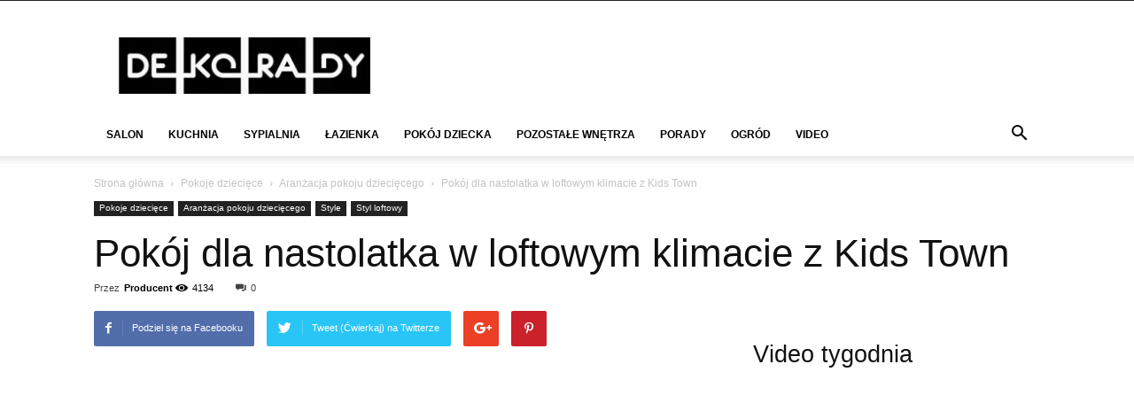

--- FILE ---
content_type: text/html; charset=UTF-8
request_url: https://deko-rady.pl/aranzacja-pokoju-dzieciecego/pokoj-dla-nastolatka-w-loftowym-klimacie-z-kids-town_3995
body_size: 62052
content:
<!doctype html>
<!--[if IE 8]>    <html class="ie8" lang="en"> <![endif]-->
<!--[if IE 9]>    <html class="ie9" lang="en"> <![endif]-->
<!--[if gt IE 8]><!-->
<html lang="pl-PL">
<!--<![endif]-->

<head>
	
	<meta name="google-site-verification" content="eXonAfxKThAgMce_xI86l1ZtGvHEZaXvNwaL4oy2Qow" />
    
    <meta charset="UTF-8" />
    <meta name="viewport" content="width=device-width, initial-scale=1.0">
    <link rel="pingback" href="https://deko-rady.pl/xmlrpc.php" />
    <meta name='robots' content='index, follow, max-image-preview:large, max-snippet:-1, max-video-preview:-1' />
	<style>img:is([sizes="auto" i], [sizes^="auto," i]) { contain-intrinsic-size: 3000px 1500px }</style>
	<link rel="preload" href="https://deko-rady.pl/wp-content/plugins/rate-my-post/public/css/fonts/ratemypost.ttf" type="font/ttf" as="font" crossorigin="anonymous">
<!-- Google Tag Manager for WordPress by gtm4wp.com -->
<script data-cfasync="false" data-pagespeed-no-defer>
	var gtm4wp_datalayer_name = "dataLayer";
	var dataLayer = dataLayer || [];

	const gtm4wp_scrollerscript_debugmode         = false;
	const gtm4wp_scrollerscript_callbacktime      = 100;
	const gtm4wp_scrollerscript_readerlocation    = 150;
	const gtm4wp_scrollerscript_contentelementid  = "content";
	const gtm4wp_scrollerscript_scannertime       = 60;
</script>
<!-- End Google Tag Manager for WordPress by gtm4wp.com --><meta property="og:image" content="https://deko-rady.pl/wp-content/uploads/2013/09/kt3.png" />
	<!-- This site is optimized with the Yoast SEO plugin v26.3 - https://yoast.com/wordpress/plugins/seo/ -->
	<title>Pokój dla nastolatka w loftowym klimacie z Kids Town - Deko-Rady.pl</title>
	<meta name="description" content="Pokój dla nastolatka to wyzwanie aranżacyjne dla rodziców. Trafienie w gust młodego człowieka nie jest wcale proste. Zobacz, jak urządzić pokój dziecka." />
	<link rel="canonical" href="https://deko-rady.pl/aranzacja-pokoju-dzieciecego/pokoj-dla-nastolatka-w-loftowym-klimacie-z-kids-town_3995" />
	<meta property="og:locale" content="pl_PL" />
	<meta property="og:type" content="article" />
	<meta property="og:title" content="Pokój dla nastolatka w loftowym klimacie z Kids Town - Deko-Rady.pl" />
	<meta property="og:description" content="Pokój dla nastolatka to wyzwanie aranżacyjne dla rodziców. Trafienie w gust młodego człowieka nie jest wcale proste. Zobacz, jak urządzić pokój dziecka." />
	<meta property="og:url" content="https://deko-rady.pl/aranzacja-pokoju-dzieciecego/pokoj-dla-nastolatka-w-loftowym-klimacie-z-kids-town_3995" />
	<meta property="og:site_name" content="Deko-Rady.pl" />
	<meta property="article:published_time" content="2016-11-22T09:02:49+00:00" />
	<meta property="article:modified_time" content="2017-08-11T14:00:20+00:00" />
	<meta property="og:image" content="https://deko-rady.pl/wp-content/uploads/2013/09/kt3.png" />
	<meta property="og:image:width" content="767" />
	<meta property="og:image:height" content="315" />
	<meta property="og:image:type" content="image/png" />
	<meta name="author" content="Producent" />
	<meta name="twitter:card" content="summary_large_image" />
	<meta name="twitter:label1" content="Napisane przez" />
	<meta name="twitter:data1" content="Producent" />
	<meta name="twitter:label2" content="Szacowany czas czytania" />
	<meta name="twitter:data2" content="1 minuta" />
	<script type="application/ld+json" class="yoast-schema-graph">{"@context":"https://schema.org","@graph":[{"@type":"Article","@id":"https://deko-rady.pl/aranzacja-pokoju-dzieciecego/pokoj-dla-nastolatka-w-loftowym-klimacie-z-kids-town_3995#article","isPartOf":{"@id":"https://deko-rady.pl/aranzacja-pokoju-dzieciecego/pokoj-dla-nastolatka-w-loftowym-klimacie-z-kids-town_3995"},"author":{"name":"Producent","@id":"https://deko-rady.pl/#/schema/person/eba8fd31dba5323653cc89e60e4a5fb7"},"headline":"Pokój dla nastolatka w loftowym klimacie z Kids Town","datePublished":"2016-11-22T09:02:49+00:00","dateModified":"2017-08-11T14:00:20+00:00","mainEntityOfPage":{"@id":"https://deko-rady.pl/aranzacja-pokoju-dzieciecego/pokoj-dla-nastolatka-w-loftowym-klimacie-z-kids-town_3995"},"wordCount":211,"commentCount":0,"publisher":{"@id":"https://deko-rady.pl/#organization"},"image":{"@id":"https://deko-rady.pl/aranzacja-pokoju-dzieciecego/pokoj-dla-nastolatka-w-loftowym-klimacie-z-kids-town_3995#primaryimage"},"thumbnailUrl":"https://deko-rady.pl/wp-content/uploads/2013/09/kt3.png","keywords":["dziecko","kids town","loftowy klimat","natolatek"],"articleSection":["Aranżacja pokoju dziecięcego","Styl loftowy"],"inLanguage":"pl-PL","potentialAction":[{"@type":"CommentAction","name":"Comment","target":["https://deko-rady.pl/aranzacja-pokoju-dzieciecego/pokoj-dla-nastolatka-w-loftowym-klimacie-z-kids-town_3995#respond"]}]},{"@type":"WebPage","@id":"https://deko-rady.pl/aranzacja-pokoju-dzieciecego/pokoj-dla-nastolatka-w-loftowym-klimacie-z-kids-town_3995","url":"https://deko-rady.pl/aranzacja-pokoju-dzieciecego/pokoj-dla-nastolatka-w-loftowym-klimacie-z-kids-town_3995","name":"Pokój dla nastolatka w loftowym klimacie z Kids Town - Deko-Rady.pl","isPartOf":{"@id":"https://deko-rady.pl/#website"},"primaryImageOfPage":{"@id":"https://deko-rady.pl/aranzacja-pokoju-dzieciecego/pokoj-dla-nastolatka-w-loftowym-klimacie-z-kids-town_3995#primaryimage"},"image":{"@id":"https://deko-rady.pl/aranzacja-pokoju-dzieciecego/pokoj-dla-nastolatka-w-loftowym-klimacie-z-kids-town_3995#primaryimage"},"thumbnailUrl":"https://deko-rady.pl/wp-content/uploads/2013/09/kt3.png","datePublished":"2016-11-22T09:02:49+00:00","dateModified":"2017-08-11T14:00:20+00:00","description":"Pokój dla nastolatka to wyzwanie aranżacyjne dla rodziców. Trafienie w gust młodego człowieka nie jest wcale proste. Zobacz, jak urządzić pokój dziecka.","breadcrumb":{"@id":"https://deko-rady.pl/aranzacja-pokoju-dzieciecego/pokoj-dla-nastolatka-w-loftowym-klimacie-z-kids-town_3995#breadcrumb"},"inLanguage":"pl-PL","potentialAction":[{"@type":"ReadAction","target":["https://deko-rady.pl/aranzacja-pokoju-dzieciecego/pokoj-dla-nastolatka-w-loftowym-klimacie-z-kids-town_3995"]}]},{"@type":"ImageObject","inLanguage":"pl-PL","@id":"https://deko-rady.pl/aranzacja-pokoju-dzieciecego/pokoj-dla-nastolatka-w-loftowym-klimacie-z-kids-town_3995#primaryimage","url":"https://deko-rady.pl/wp-content/uploads/2013/09/kt3.png","contentUrl":"https://deko-rady.pl/wp-content/uploads/2013/09/kt3.png","width":767,"height":315,"caption":"Jak urządzić pokój nastolatka, który przypadnie mu do gustu? Zajrzyj do naszej galerii."},{"@type":"BreadcrumbList","@id":"https://deko-rady.pl/aranzacja-pokoju-dzieciecego/pokoj-dla-nastolatka-w-loftowym-klimacie-z-kids-town_3995#breadcrumb","itemListElement":[{"@type":"ListItem","position":1,"name":"Strona główna","item":"https://deko-rady.pl/"},{"@type":"ListItem","position":2,"name":"Pokój dla nastolatka w loftowym klimacie z Kids Town"}]},{"@type":"WebSite","@id":"https://deko-rady.pl/#website","url":"https://deko-rady.pl/","name":"Deko-Rady.pl","description":"","publisher":{"@id":"https://deko-rady.pl/#organization"},"potentialAction":[{"@type":"SearchAction","target":{"@type":"EntryPoint","urlTemplate":"https://deko-rady.pl/?s={search_term_string}"},"query-input":{"@type":"PropertyValueSpecification","valueRequired":true,"valueName":"search_term_string"}}],"inLanguage":"pl-PL"},{"@type":"Organization","@id":"https://deko-rady.pl/#organization","name":"Deko-Rady.pl","url":"https://deko-rady.pl/","logo":{"@type":"ImageObject","inLanguage":"pl-PL","@id":"https://deko-rady.pl/#/schema/logo/image/","url":"https://deko-rady.pl/wp-content/uploads/2017/09/dekorady-logo.jpg","contentUrl":"https://deko-rady.pl/wp-content/uploads/2017/09/dekorady-logo.jpg","width":290,"height":66,"caption":"Deko-Rady.pl"},"image":{"@id":"https://deko-rady.pl/#/schema/logo/image/"}},{"@type":"Person","@id":"https://deko-rady.pl/#/schema/person/eba8fd31dba5323653cc89e60e4a5fb7","name":"Producent","image":{"@type":"ImageObject","inLanguage":"pl-PL","@id":"https://deko-rady.pl/#/schema/person/image/","url":"https://secure.gravatar.com/avatar/1a1dd2241a4af2340d4d38b86bf41756cbcc7994a621312a35086c375be47c6e?s=96&d=mm&r=g","contentUrl":"https://secure.gravatar.com/avatar/1a1dd2241a4af2340d4d38b86bf41756cbcc7994a621312a35086c375be47c6e?s=96&d=mm&r=g","caption":"Producent"},"url":"https://deko-rady.pl/author/producent"}]}</script>
	<!-- / Yoast SEO plugin. -->


<link rel='dns-prefetch' href='//widgetlogic.org' />
<link rel="alternate" type="application/rss+xml" title="Deko-Rady.pl &raquo; Kanał z wpisami" href="https://deko-rady.pl/feed" />
<link rel="alternate" type="application/rss+xml" title="Deko-Rady.pl &raquo; Kanał z komentarzami" href="https://deko-rady.pl/comments/feed" />
<script type="text/javascript" id="wpp-js" src="https://deko-rady.pl/wp-content/plugins/wordpress-popular-posts/assets/js/wpp.js?ver=7.3.6" data-sampling="0" data-sampling-rate="100" data-api-url="https://deko-rady.pl/wp-json/wordpress-popular-posts" data-post-id="3995" data-token="937725d31b" data-lang="0" data-debug="1"></script>
<link rel="alternate" type="application/rss+xml" title="Deko-Rady.pl &raquo; Pokój dla nastolatka w loftowym klimacie z Kids Town Kanał z komentarzami" href="https://deko-rady.pl/aranzacja-pokoju-dzieciecego/pokoj-dla-nastolatka-w-loftowym-klimacie-z-kids-town_3995/feed" />

<link rel='stylesheet' id='wp-block-library-css' href='https://deko-rady.pl/wp-includes/css/dist/block-library/style.min.css' type='text/css' media='all' />
<style id='classic-theme-styles-inline-css' type='text/css'>
/*! This file is auto-generated */
.wp-block-button__link{color:#fff;background-color:#32373c;border-radius:9999px;box-shadow:none;text-decoration:none;padding:calc(.667em + 2px) calc(1.333em + 2px);font-size:1.125em}.wp-block-file__button{background:#32373c;color:#fff;text-decoration:none}
</style>
<link rel='stylesheet' id='rate-my-post-css' href='https://deko-rady.pl/wp-content/plugins/rate-my-post/public/css/rate-my-post.min.css' type='text/css' media='all' />
<link rel='stylesheet' id='block-widget-css' href='https://deko-rady.pl/wp-content/plugins/widget-logic/block_widget/css/widget.css' type='text/css' media='all' />
<style id='global-styles-inline-css' type='text/css'>
:root{--wp--preset--aspect-ratio--square: 1;--wp--preset--aspect-ratio--4-3: 4/3;--wp--preset--aspect-ratio--3-4: 3/4;--wp--preset--aspect-ratio--3-2: 3/2;--wp--preset--aspect-ratio--2-3: 2/3;--wp--preset--aspect-ratio--16-9: 16/9;--wp--preset--aspect-ratio--9-16: 9/16;--wp--preset--color--black: #000000;--wp--preset--color--cyan-bluish-gray: #abb8c3;--wp--preset--color--white: #ffffff;--wp--preset--color--pale-pink: #f78da7;--wp--preset--color--vivid-red: #cf2e2e;--wp--preset--color--luminous-vivid-orange: #ff6900;--wp--preset--color--luminous-vivid-amber: #fcb900;--wp--preset--color--light-green-cyan: #7bdcb5;--wp--preset--color--vivid-green-cyan: #00d084;--wp--preset--color--pale-cyan-blue: #8ed1fc;--wp--preset--color--vivid-cyan-blue: #0693e3;--wp--preset--color--vivid-purple: #9b51e0;--wp--preset--gradient--vivid-cyan-blue-to-vivid-purple: linear-gradient(135deg,rgba(6,147,227,1) 0%,rgb(155,81,224) 100%);--wp--preset--gradient--light-green-cyan-to-vivid-green-cyan: linear-gradient(135deg,rgb(122,220,180) 0%,rgb(0,208,130) 100%);--wp--preset--gradient--luminous-vivid-amber-to-luminous-vivid-orange: linear-gradient(135deg,rgba(252,185,0,1) 0%,rgba(255,105,0,1) 100%);--wp--preset--gradient--luminous-vivid-orange-to-vivid-red: linear-gradient(135deg,rgba(255,105,0,1) 0%,rgb(207,46,46) 100%);--wp--preset--gradient--very-light-gray-to-cyan-bluish-gray: linear-gradient(135deg,rgb(238,238,238) 0%,rgb(169,184,195) 100%);--wp--preset--gradient--cool-to-warm-spectrum: linear-gradient(135deg,rgb(74,234,220) 0%,rgb(151,120,209) 20%,rgb(207,42,186) 40%,rgb(238,44,130) 60%,rgb(251,105,98) 80%,rgb(254,248,76) 100%);--wp--preset--gradient--blush-light-purple: linear-gradient(135deg,rgb(255,206,236) 0%,rgb(152,150,240) 100%);--wp--preset--gradient--blush-bordeaux: linear-gradient(135deg,rgb(254,205,165) 0%,rgb(254,45,45) 50%,rgb(107,0,62) 100%);--wp--preset--gradient--luminous-dusk: linear-gradient(135deg,rgb(255,203,112) 0%,rgb(199,81,192) 50%,rgb(65,88,208) 100%);--wp--preset--gradient--pale-ocean: linear-gradient(135deg,rgb(255,245,203) 0%,rgb(182,227,212) 50%,rgb(51,167,181) 100%);--wp--preset--gradient--electric-grass: linear-gradient(135deg,rgb(202,248,128) 0%,rgb(113,206,126) 100%);--wp--preset--gradient--midnight: linear-gradient(135deg,rgb(2,3,129) 0%,rgb(40,116,252) 100%);--wp--preset--font-size--small: 13px;--wp--preset--font-size--medium: 20px;--wp--preset--font-size--large: 36px;--wp--preset--font-size--x-large: 42px;--wp--preset--spacing--20: 0.44rem;--wp--preset--spacing--30: 0.67rem;--wp--preset--spacing--40: 1rem;--wp--preset--spacing--50: 1.5rem;--wp--preset--spacing--60: 2.25rem;--wp--preset--spacing--70: 3.38rem;--wp--preset--spacing--80: 5.06rem;--wp--preset--shadow--natural: 6px 6px 9px rgba(0, 0, 0, 0.2);--wp--preset--shadow--deep: 12px 12px 50px rgba(0, 0, 0, 0.4);--wp--preset--shadow--sharp: 6px 6px 0px rgba(0, 0, 0, 0.2);--wp--preset--shadow--outlined: 6px 6px 0px -3px rgba(255, 255, 255, 1), 6px 6px rgba(0, 0, 0, 1);--wp--preset--shadow--crisp: 6px 6px 0px rgba(0, 0, 0, 1);}:where(.is-layout-flex){gap: 0.5em;}:where(.is-layout-grid){gap: 0.5em;}body .is-layout-flex{display: flex;}.is-layout-flex{flex-wrap: wrap;align-items: center;}.is-layout-flex > :is(*, div){margin: 0;}body .is-layout-grid{display: grid;}.is-layout-grid > :is(*, div){margin: 0;}:where(.wp-block-columns.is-layout-flex){gap: 2em;}:where(.wp-block-columns.is-layout-grid){gap: 2em;}:where(.wp-block-post-template.is-layout-flex){gap: 1.25em;}:where(.wp-block-post-template.is-layout-grid){gap: 1.25em;}.has-black-color{color: var(--wp--preset--color--black) !important;}.has-cyan-bluish-gray-color{color: var(--wp--preset--color--cyan-bluish-gray) !important;}.has-white-color{color: var(--wp--preset--color--white) !important;}.has-pale-pink-color{color: var(--wp--preset--color--pale-pink) !important;}.has-vivid-red-color{color: var(--wp--preset--color--vivid-red) !important;}.has-luminous-vivid-orange-color{color: var(--wp--preset--color--luminous-vivid-orange) !important;}.has-luminous-vivid-amber-color{color: var(--wp--preset--color--luminous-vivid-amber) !important;}.has-light-green-cyan-color{color: var(--wp--preset--color--light-green-cyan) !important;}.has-vivid-green-cyan-color{color: var(--wp--preset--color--vivid-green-cyan) !important;}.has-pale-cyan-blue-color{color: var(--wp--preset--color--pale-cyan-blue) !important;}.has-vivid-cyan-blue-color{color: var(--wp--preset--color--vivid-cyan-blue) !important;}.has-vivid-purple-color{color: var(--wp--preset--color--vivid-purple) !important;}.has-black-background-color{background-color: var(--wp--preset--color--black) !important;}.has-cyan-bluish-gray-background-color{background-color: var(--wp--preset--color--cyan-bluish-gray) !important;}.has-white-background-color{background-color: var(--wp--preset--color--white) !important;}.has-pale-pink-background-color{background-color: var(--wp--preset--color--pale-pink) !important;}.has-vivid-red-background-color{background-color: var(--wp--preset--color--vivid-red) !important;}.has-luminous-vivid-orange-background-color{background-color: var(--wp--preset--color--luminous-vivid-orange) !important;}.has-luminous-vivid-amber-background-color{background-color: var(--wp--preset--color--luminous-vivid-amber) !important;}.has-light-green-cyan-background-color{background-color: var(--wp--preset--color--light-green-cyan) !important;}.has-vivid-green-cyan-background-color{background-color: var(--wp--preset--color--vivid-green-cyan) !important;}.has-pale-cyan-blue-background-color{background-color: var(--wp--preset--color--pale-cyan-blue) !important;}.has-vivid-cyan-blue-background-color{background-color: var(--wp--preset--color--vivid-cyan-blue) !important;}.has-vivid-purple-background-color{background-color: var(--wp--preset--color--vivid-purple) !important;}.has-black-border-color{border-color: var(--wp--preset--color--black) !important;}.has-cyan-bluish-gray-border-color{border-color: var(--wp--preset--color--cyan-bluish-gray) !important;}.has-white-border-color{border-color: var(--wp--preset--color--white) !important;}.has-pale-pink-border-color{border-color: var(--wp--preset--color--pale-pink) !important;}.has-vivid-red-border-color{border-color: var(--wp--preset--color--vivid-red) !important;}.has-luminous-vivid-orange-border-color{border-color: var(--wp--preset--color--luminous-vivid-orange) !important;}.has-luminous-vivid-amber-border-color{border-color: var(--wp--preset--color--luminous-vivid-amber) !important;}.has-light-green-cyan-border-color{border-color: var(--wp--preset--color--light-green-cyan) !important;}.has-vivid-green-cyan-border-color{border-color: var(--wp--preset--color--vivid-green-cyan) !important;}.has-pale-cyan-blue-border-color{border-color: var(--wp--preset--color--pale-cyan-blue) !important;}.has-vivid-cyan-blue-border-color{border-color: var(--wp--preset--color--vivid-cyan-blue) !important;}.has-vivid-purple-border-color{border-color: var(--wp--preset--color--vivid-purple) !important;}.has-vivid-cyan-blue-to-vivid-purple-gradient-background{background: var(--wp--preset--gradient--vivid-cyan-blue-to-vivid-purple) !important;}.has-light-green-cyan-to-vivid-green-cyan-gradient-background{background: var(--wp--preset--gradient--light-green-cyan-to-vivid-green-cyan) !important;}.has-luminous-vivid-amber-to-luminous-vivid-orange-gradient-background{background: var(--wp--preset--gradient--luminous-vivid-amber-to-luminous-vivid-orange) !important;}.has-luminous-vivid-orange-to-vivid-red-gradient-background{background: var(--wp--preset--gradient--luminous-vivid-orange-to-vivid-red) !important;}.has-very-light-gray-to-cyan-bluish-gray-gradient-background{background: var(--wp--preset--gradient--very-light-gray-to-cyan-bluish-gray) !important;}.has-cool-to-warm-spectrum-gradient-background{background: var(--wp--preset--gradient--cool-to-warm-spectrum) !important;}.has-blush-light-purple-gradient-background{background: var(--wp--preset--gradient--blush-light-purple) !important;}.has-blush-bordeaux-gradient-background{background: var(--wp--preset--gradient--blush-bordeaux) !important;}.has-luminous-dusk-gradient-background{background: var(--wp--preset--gradient--luminous-dusk) !important;}.has-pale-ocean-gradient-background{background: var(--wp--preset--gradient--pale-ocean) !important;}.has-electric-grass-gradient-background{background: var(--wp--preset--gradient--electric-grass) !important;}.has-midnight-gradient-background{background: var(--wp--preset--gradient--midnight) !important;}.has-small-font-size{font-size: var(--wp--preset--font-size--small) !important;}.has-medium-font-size{font-size: var(--wp--preset--font-size--medium) !important;}.has-large-font-size{font-size: var(--wp--preset--font-size--large) !important;}.has-x-large-font-size{font-size: var(--wp--preset--font-size--x-large) !important;}
:where(.wp-block-post-template.is-layout-flex){gap: 1.25em;}:where(.wp-block-post-template.is-layout-grid){gap: 1.25em;}
:where(.wp-block-columns.is-layout-flex){gap: 2em;}:where(.wp-block-columns.is-layout-grid){gap: 2em;}
:root :where(.wp-block-pullquote){font-size: 1.5em;line-height: 1.6;}
</style>
<link rel='stylesheet' id='toc-screen-css' href='https://deko-rady.pl/wp-content/plugins/table-of-contents-plus/screen.min.css' type='text/css' media='all' />
<link rel='stylesheet' id='ngg_trigger_buttons-css' href='https://deko-rady.pl/wp-content/plugins/nextgen-gallery/static/GalleryDisplay/trigger_buttons.css' type='text/css' media='all' />
<link rel='stylesheet' id='fancybox-0-css' href='https://deko-rady.pl/wp-content/plugins/nextgen-gallery/static/Lightbox/fancybox/jquery.fancybox-1.3.4.css' type='text/css' media='all' />
<link rel='stylesheet' id='fontawesome_v4_shim_style-css' href='https://deko-rady.pl/wp-content/plugins/nextgen-gallery/static/FontAwesome/css/v4-shims.min.css' type='text/css' media='all' />
<link rel='stylesheet' id='fontawesome-css' href='https://deko-rady.pl/wp-content/plugins/nextgen-gallery/static/FontAwesome/css/all.min.css' type='text/css' media='all' />
<link rel='stylesheet' id='nextgen_pagination_style-css' href='https://deko-rady.pl/wp-content/plugins/nextgen-gallery/static/GalleryDisplay/pagination_style.css' type='text/css' media='all' />
<link rel='stylesheet' id='nextgen_basic_thumbnails_style-css' href='https://deko-rady.pl/wp-content/plugins/nextgen-gallery/static/Thumbnails/nextgen_basic_thumbnails.css' type='text/css' media='all' />
<link rel='stylesheet' id='wordpress-popular-posts-css-css' href='https://deko-rady.pl/wp-content/plugins/wordpress-popular-posts/assets/css/wpp.css' type='text/css' media='all' />
<link rel='stylesheet' id='td-theme-css' href='https://deko-rady.pl/wp-content/themes/Newspaper/style.css' type='text/css' media='all' />
<script type="text/javascript" src="https://deko-rady.pl/wp-includes/js/jquery/jquery.min.js" id="jquery-core-js"></script>
<script type="text/javascript" src="https://deko-rady.pl/wp-includes/js/jquery/jquery-migrate.min.js" id="jquery-migrate-js"></script>
<script type="text/javascript" id="photocrati_ajax-js-extra">
/* <![CDATA[ */
var photocrati_ajax = {"url":"https:\/\/deko-rady.pl\/index.php?photocrati_ajax=1","rest_url":"https:\/\/deko-rady.pl\/wp-json\/","wp_home_url":"https:\/\/deko-rady.pl","wp_site_url":"https:\/\/deko-rady.pl","wp_root_url":"https:\/\/deko-rady.pl","wp_plugins_url":"https:\/\/deko-rady.pl\/wp-content\/plugins","wp_content_url":"https:\/\/deko-rady.pl\/wp-content","wp_includes_url":"https:\/\/deko-rady.pl\/wp-includes\/","ngg_param_slug":"nggallery","rest_nonce":"937725d31b"};
/* ]]> */
</script>
<script type="text/javascript" src="https://deko-rady.pl/wp-content/plugins/nextgen-gallery/static/Legacy/ajax.min.js" id="photocrati_ajax-js"></script>
<script type="text/javascript" src="https://deko-rady.pl/wp-content/plugins/nextgen-gallery/static/FontAwesome/js/v4-shims.min.js" id="fontawesome_v4_shim-js"></script>
<script type="text/javascript" defer crossorigin="anonymous" data-auto-replace-svg="false" data-keep-original-source="false" data-search-pseudo-elements src="https://deko-rady.pl/wp-content/plugins/nextgen-gallery/static/FontAwesome/js/all.min.js" id="fontawesome-js"></script>
<script type="text/javascript" src="https://deko-rady.pl/wp-content/plugins/nextgen-gallery/static/Thumbnails/nextgen_basic_thumbnails.js" id="nextgen_basic_thumbnails_script-js"></script>
<script type="text/javascript" src="https://deko-rady.pl/wp-content/plugins/nextgen-gallery/static/Thumbnails/ajax_pagination.js" id="nextgen-basic-thumbnails-ajax-pagination-js"></script>
<script type="text/javascript" src="https://deko-rady.pl/wp-content/plugins/duracelltomi-google-tag-manager/dist/js/analytics-talk-content-tracking.js" id="gtm4wp-scroll-tracking-js"></script>
<link rel="https://api.w.org/" href="https://deko-rady.pl/wp-json/" /><link rel="alternate" title="JSON" type="application/json" href="https://deko-rady.pl/wp-json/wp/v2/posts/3995" /><link rel="EditURI" type="application/rsd+xml" title="RSD" href="https://deko-rady.pl/xmlrpc.php?rsd" />
<meta name="generator" content="WordPress 6.8.3" />
<link rel="alternate" title="oEmbed (JSON)" type="application/json+oembed" href="https://deko-rady.pl/wp-json/oembed/1.0/embed?url=https%3A%2F%2Fdeko-rady.pl%2Faranzacja-pokoju-dzieciecego%2Fpokoj-dla-nastolatka-w-loftowym-klimacie-z-kids-town_3995" />
<link rel="alternate" title="oEmbed (XML)" type="text/xml+oembed" href="https://deko-rady.pl/wp-json/oembed/1.0/embed?url=https%3A%2F%2Fdeko-rady.pl%2Faranzacja-pokoju-dzieciecego%2Fpokoj-dla-nastolatka-w-loftowym-klimacie-z-kids-town_3995&#038;format=xml" />

<!-- Google Tag Manager for WordPress by gtm4wp.com -->
<!-- GTM Container placement set to automatic -->
<script data-cfasync="false" data-pagespeed-no-defer>
	var dataLayer_content = {"pagePostType":"post","pagePostType2":"single-post","pageCategory":["aranzacja-pokoju-dzieciecego","styl-loftowy"],"pageAttributes":["dziecko","kids-town","loftowy-klimat","natolatek"],"pagePostAuthor":"Producent"};
	dataLayer.push( dataLayer_content );
</script>
<script data-cfasync="false" data-pagespeed-no-defer>
(function(w,d,s,l,i){w[l]=w[l]||[];w[l].push({'gtm.start':
new Date().getTime(),event:'gtm.js'});var f=d.getElementsByTagName(s)[0],
j=d.createElement(s),dl=l!='dataLayer'?'&l='+l:'';j.async=true;j.src=
'//www.googletagmanager.com/gtm.js?id='+i+dl;f.parentNode.insertBefore(j,f);
})(window,document,'script','dataLayer','GTM-52XB922N');
</script>
<!-- End Google Tag Manager for WordPress by gtm4wp.com -->            <style id="wpp-loading-animation-styles">@-webkit-keyframes bgslide{from{background-position-x:0}to{background-position-x:-200%}}@keyframes bgslide{from{background-position-x:0}to{background-position-x:-200%}}.wpp-widget-block-placeholder,.wpp-shortcode-placeholder{margin:0 auto;width:60px;height:3px;background:#dd3737;background:linear-gradient(90deg,#dd3737 0%,#571313 10%,#dd3737 100%);background-size:200% auto;border-radius:3px;-webkit-animation:bgslide 1s infinite linear;animation:bgslide 1s infinite linear}</style>
            	<script>
		/*
		* Light YouTube Embeds by @labnol
		* Credit: https://www.labnol.org/
		*/

		function labnolIframe(div) {
			var iframe = document.createElement('iframe');
			iframe.setAttribute(
				'src',
				'https://www.youtube.com/embed/' + div.dataset.id + '?autoplay=1&rel=0'
			);
			iframe.setAttribute('frameborder', '0');
			iframe.setAttribute('allowfullscreen', '1');
			iframe.setAttribute(
				'allow',
				'accelerometer; autoplay; encrypted-media; gyroscope; picture-in-picture'
			);
			div.parentNode.replaceChild(iframe, div);
		}

		function initYouTubeVideos() {
			var playerElements = document.getElementsByClassName('youtube-player');
			for (var n = 0; n < playerElements.length; n++) {
				var videoId = playerElements[n].dataset.id;
				var div = document.createElement('div');
				div.setAttribute('data-id', videoId);
				var thumbNode = document.createElement('img');
				thumbNode.src = '//i.ytimg.com/vi/ID/hqdefault.jpg'.replace(
				'ID',
				videoId
				);
				div.appendChild(thumbNode);
				var playButton = document.createElement('div');
				playButton.setAttribute('class', 'play');
				div.appendChild(playButton);
				div.onclick = function () {
				labnolIframe(this);
				};
				playerElements[n].appendChild(div);
			}
		}

		document.addEventListener('DOMContentLoaded', initYouTubeVideos);
	</script>
    			<script>
				window.tdwGlobal = {"adminUrl":"https:\/\/deko-rady.pl\/wp-admin\/","wpRestNonce":"937725d31b","wpRestUrl":"https:\/\/deko-rady.pl\/wp-json\/","permalinkStructure":"\/%category%\/%postname%_%post_id%"};
			</script>
			

    <!--

        Theme: Newspaper by tagDiv.com 2017
        Version: 8.5.1 (rara)
        Deploy mode: deploy
        
        uid: 6962497c6ae27
    -->

    
<!-- Custom css form theme panel -->
<style>
/* custom css theme panel */
ul.sf-menu > .td-menu-item > a {
    font-size: 12px !important;
}
.cadegory_description_footer p {
    font-style: italic;
    font-family: 'Open Sans',arial,sans-serif;
    color: #777;
    font-size: 16px;
    line-height: 26px;
    margin-bottom: 0;
    margin-top: 15px;
}
</style>

<!--[if lt IE 9]><script src="https://html5shim.googlecode.com/svn/trunk/html5.js"></script><![endif]-->
    <style type="text/css">.recentcomments a{display:inline !important;padding:0 !important;margin:0 !important;}</style>
<!-- JS generated by theme -->

<script>
    
    

	    var tdBlocksArray = []; //here we store all the items for the current page

	    //td_block class - each ajax block uses a object of this class for requests
	    function tdBlock() {
		    this.id = '';
		    this.block_type = 1; //block type id (1-234 etc)
		    this.atts = '';
		    this.td_column_number = '';
		    this.td_current_page = 1; //
		    this.post_count = 0; //from wp
		    this.found_posts = 0; //from wp
		    this.max_num_pages = 0; //from wp
		    this.td_filter_value = ''; //current live filter value
		    this.is_ajax_running = false;
		    this.td_user_action = ''; // load more or infinite loader (used by the animation)
		    this.header_color = '';
		    this.ajax_pagination_infinite_stop = ''; //show load more at page x
	    }


        // td_js_generator - mini detector
        (function(){
            var htmlTag = document.getElementsByTagName("html")[0];

	        if ( navigator.userAgent.indexOf("MSIE 10.0") > -1 ) {
                htmlTag.className += ' ie10';
            }

            if ( !!navigator.userAgent.match(/Trident.*rv\:11\./) ) {
                htmlTag.className += ' ie11';
            }

	        if ( navigator.userAgent.indexOf("Edge") > -1 ) {
                htmlTag.className += ' ieEdge';
            }

            if ( /(iPad|iPhone|iPod)/g.test(navigator.userAgent) ) {
                htmlTag.className += ' td-md-is-ios';
            }

            var user_agent = navigator.userAgent.toLowerCase();
            if ( user_agent.indexOf("android") > -1 ) {
                htmlTag.className += ' td-md-is-android';
            }

            if ( -1 !== navigator.userAgent.indexOf('Mac OS X')  ) {
                htmlTag.className += ' td-md-is-os-x';
            }

            if ( /chrom(e|ium)/.test(navigator.userAgent.toLowerCase()) ) {
               htmlTag.className += ' td-md-is-chrome';
            }

            if ( -1 !== navigator.userAgent.indexOf('Firefox') ) {
                htmlTag.className += ' td-md-is-firefox';
            }

            if ( -1 !== navigator.userAgent.indexOf('Safari') && -1 === navigator.userAgent.indexOf('Chrome') ) {
                htmlTag.className += ' td-md-is-safari';
            }

            if( -1 !== navigator.userAgent.indexOf('IEMobile') ){
                htmlTag.className += ' td-md-is-iemobile';
            }

        })();




        var tdLocalCache = {};

        ( function () {
            "use strict";

            tdLocalCache = {
                data: {},
                remove: function (resource_id) {
                    delete tdLocalCache.data[resource_id];
                },
                exist: function (resource_id) {
                    return tdLocalCache.data.hasOwnProperty(resource_id) && tdLocalCache.data[resource_id] !== null;
                },
                get: function (resource_id) {
                    return tdLocalCache.data[resource_id];
                },
                set: function (resource_id, cachedData) {
                    tdLocalCache.remove(resource_id);
                    tdLocalCache.data[resource_id] = cachedData;
                }
            };
        })();

    
    
var td_viewport_interval_list=[{"limitBottom":767,"sidebarWidth":228},{"limitBottom":1018,"sidebarWidth":300},{"limitBottom":1140,"sidebarWidth":324}];
var td_animation_stack_effect="type1";
var tds_animation_stack=true;
var td_animation_stack_specific_selectors=".entry-thumb, img[class*=\"wp-image-\"], a.td-sml-link-to-image > img";
var td_animation_stack_general_selectors=".td-animation-stack .entry-thumb, .post .entry-thumb, .post img[class*=\"wp-image-\"], .post a.td-sml-link-to-image > img";
var tds_general_modal_image="yes";
var td_ajax_url="https:\/\/deko-rady.pl\/wp-admin\/admin-ajax.php?td_theme_name=Newspaper&v=8.5.1";
var td_get_template_directory_uri="https:\/\/deko-rady.pl\/wp-content\/themes\/Newspaper";
var tds_snap_menu="snap";
var tds_logo_on_sticky="";
var tds_header_style="";
var td_please_wait="Prosz\u0119 czeka\u0107 ...";
var td_email_user_pass_incorrect="U\u017cytkownik lub has\u0142o niepoprawne!";
var td_email_user_incorrect="E-mail lub nazwa u\u017cytkownika jest niepoprawna!";
var td_email_incorrect="E-mail niepoprawny!";
var tds_more_articles_on_post_enable="";
var tds_more_articles_on_post_time_to_wait="";
var tds_more_articles_on_post_pages_distance_from_top=0;
var tds_theme_color_site_wide="#dd9933";
var tds_smart_sidebar="enabled";
var tdThemeName="Newspaper";
var td_magnific_popup_translation_tPrev="Poprzedni (Strza\u0142ka w lewo)";
var td_magnific_popup_translation_tNext="Nast\u0119pny (Strza\u0142ka w prawo)";
var td_magnific_popup_translation_tCounter="%curr% z %total%";
var td_magnific_popup_translation_ajax_tError="Zawarto\u015b\u0107 z %url% nie mo\u017ce by\u0107 za\u0142adowana.";
var td_magnific_popup_translation_image_tError="Obraz #%curr% nie mo\u017ce by\u0107 za\u0142adowany.";
var tdDateNamesI18n={"month_names":["stycze\u0144","luty","marzec","kwiecie\u0144","maj","czerwiec","lipiec","sierpie\u0144","wrzesie\u0144","pa\u017adziernik","listopad","grudzie\u0144"],"month_names_short":["sty","lut","mar","kwi","maj","cze","lip","sie","wrz","pa\u017a","lis","gru"],"day_names":["niedziela","poniedzia\u0142ek","wtorek","\u015broda","czwartek","pi\u0105tek","sobota"],"day_names_short":["niedz.","pon.","wt.","\u015br.","czw.","pt.","sob."]};
var td_ad_background_click_link="";
var td_ad_background_click_target="_blank";
</script>


<!-- Header style compiled by theme -->

<style>
    
.td-header-wrap .black-menu .sf-menu > .current-menu-item > a,
    .td-header-wrap .black-menu .sf-menu > .current-menu-ancestor > a,
    .td-header-wrap .black-menu .sf-menu > .current-category-ancestor > a,
    .td-header-wrap .black-menu .sf-menu > li > a:hover,
    .td-header-wrap .black-menu .sf-menu > .sfHover > a,
    .td-header-style-12 .td-header-menu-wrap-full,
    .sf-menu > .current-menu-item > a:after,
    .sf-menu > .current-menu-ancestor > a:after,
    .sf-menu > .current-category-ancestor > a:after,
    .sf-menu > li:hover > a:after,
    .sf-menu > .sfHover > a:after,
    .td-header-style-12 .td-affix,
    .header-search-wrap .td-drop-down-search:after,
    .header-search-wrap .td-drop-down-search .btn:hover,
    input[type=submit]:hover,
    .td-read-more a,
    .td-post-category:hover,
    .td-grid-style-1.td-hover-1 .td-big-grid-post:hover .td-post-category,
    .td-grid-style-5.td-hover-1 .td-big-grid-post:hover .td-post-category,
    .td_top_authors .td-active .td-author-post-count,
    .td_top_authors .td-active .td-author-comments-count,
    .td_top_authors .td_mod_wrap:hover .td-author-post-count,
    .td_top_authors .td_mod_wrap:hover .td-author-comments-count,
    .td-404-sub-sub-title a:hover,
    .td-search-form-widget .wpb_button:hover,
    .td-rating-bar-wrap div,
    .td_category_template_3 .td-current-sub-category,
    .dropcap,
    .td_wrapper_video_playlist .td_video_controls_playlist_wrapper,
    .wpb_default,
    .wpb_default:hover,
    .td-left-smart-list:hover,
    .td-right-smart-list:hover,
    .woocommerce-checkout .woocommerce input.button:hover,
    .woocommerce-page .woocommerce a.button:hover,
    .woocommerce-account div.woocommerce .button:hover,
    #bbpress-forums button:hover,
    .bbp_widget_login .button:hover,
    .td-footer-wrapper .td-post-category,
    .td-footer-wrapper .widget_product_search input[type="submit"]:hover,
    .woocommerce .product a.button:hover,
    .woocommerce .product #respond input#submit:hover,
    .woocommerce .checkout input#place_order:hover,
    .woocommerce .woocommerce.widget .button:hover,
    .single-product .product .summary .cart .button:hover,
    .woocommerce-cart .woocommerce table.cart .button:hover,
    .woocommerce-cart .woocommerce .shipping-calculator-form .button:hover,
    .td-next-prev-wrap a:hover,
    .td-load-more-wrap a:hover,
    .td-post-small-box a:hover,
    .page-nav .current,
    .page-nav:first-child > div,
    .td_category_template_8 .td-category-header .td-category a.td-current-sub-category,
    .td_category_template_4 .td-category-siblings .td-category a:hover,
    #bbpress-forums .bbp-pagination .current,
    #bbpress-forums #bbp-single-user-details #bbp-user-navigation li.current a,
    .td-theme-slider:hover .slide-meta-cat a,
    a.vc_btn-black:hover,
    .td-trending-now-wrapper:hover .td-trending-now-title,
    .td-scroll-up,
    .td-smart-list-button:hover,
    .td-weather-information:before,
    .td-weather-week:before,
    .td_block_exchange .td-exchange-header:before,
    .td_block_big_grid_9.td-grid-style-1 .td-post-category,
    .td_block_big_grid_9.td-grid-style-5 .td-post-category,
    .td-grid-style-6.td-hover-1 .td-module-thumb:after,
    .td-pulldown-syle-2 .td-subcat-dropdown ul:after,
    .td_block_template_9 .td-block-title:after,
    .td_block_template_15 .td-block-title:before,
    div.wpforms-container .wpforms-form div.wpforms-submit-container button[type=submit] {
        background-color: #dd9933;
    }

    .global-block-template-4 .td-related-title .td-cur-simple-item:before {
        border-color: #dd9933 transparent transparent transparent !important;
    }

    .woocommerce .woocommerce-message .button:hover,
    .woocommerce .woocommerce-error .button:hover,
    .woocommerce .woocommerce-info .button:hover,
    .global-block-template-4 .td-related-title .td-cur-simple-item,
    .global-block-template-3 .td-related-title .td-cur-simple-item,
    .global-block-template-9 .td-related-title:after {
        background-color: #dd9933 !important;
    }

    .woocommerce .product .onsale,
    .woocommerce.widget .ui-slider .ui-slider-handle {
        background: none #dd9933;
    }

    .woocommerce.widget.widget_layered_nav_filters ul li a {
        background: none repeat scroll 0 0 #dd9933 !important;
    }

    a,
    cite a:hover,
    .td_mega_menu_sub_cats .cur-sub-cat,
    .td-mega-span h3 a:hover,
    .td_mod_mega_menu:hover .entry-title a,
    .header-search-wrap .result-msg a:hover,
    .td-header-top-menu .td-drop-down-search .td_module_wrap:hover .entry-title a,
    .td-header-top-menu .td-icon-search:hover,
    .td-header-wrap .result-msg a:hover,
    .top-header-menu li a:hover,
    .top-header-menu .current-menu-item > a,
    .top-header-menu .current-menu-ancestor > a,
    .top-header-menu .current-category-ancestor > a,
    .td-social-icon-wrap > a:hover,
    .td-header-sp-top-widget .td-social-icon-wrap a:hover,
    .td-page-content blockquote p,
    .td-post-content blockquote p,
    .mce-content-body blockquote p,
    .comment-content blockquote p,
    .wpb_text_column blockquote p,
    .td_block_text_with_title blockquote p,
    .td_module_wrap:hover .entry-title a,
    .td-subcat-filter .td-subcat-list a:hover,
    .td-subcat-filter .td-subcat-dropdown a:hover,
    .td_quote_on_blocks,
    .dropcap2,
    .dropcap3,
    .td_top_authors .td-active .td-authors-name a,
    .td_top_authors .td_mod_wrap:hover .td-authors-name a,
    .td-post-next-prev-content a:hover,
    .author-box-wrap .td-author-social a:hover,
    .td-author-name a:hover,
    .td-author-url a:hover,
    .td_mod_related_posts:hover h3 > a,
    .td-post-template-11 .td-related-title .td-related-left:hover,
    .td-post-template-11 .td-related-title .td-related-right:hover,
    .td-post-template-11 .td-related-title .td-cur-simple-item,
    .td-post-template-11 .td_block_related_posts .td-next-prev-wrap a:hover,
    .comment-reply-link:hover,
    .logged-in-as a:hover,
    #cancel-comment-reply-link:hover,
    .td-search-query,
    .td-category-header .td-pulldown-category-filter-link:hover,
    .td-category-siblings .td-subcat-dropdown a:hover,
    .td-category-siblings .td-subcat-dropdown a.td-current-sub-category,
    .widget a:hover,
    .td_wp_recentcomments a:hover,
    .archive .widget_archive .current,
    .archive .widget_archive .current a,
    .widget_calendar tfoot a:hover,
    .woocommerce a.added_to_cart:hover,
    .woocommerce-account .woocommerce-MyAccount-navigation a:hover,
    #bbpress-forums li.bbp-header .bbp-reply-content span a:hover,
    #bbpress-forums .bbp-forum-freshness a:hover,
    #bbpress-forums .bbp-topic-freshness a:hover,
    #bbpress-forums .bbp-forums-list li a:hover,
    #bbpress-forums .bbp-forum-title:hover,
    #bbpress-forums .bbp-topic-permalink:hover,
    #bbpress-forums .bbp-topic-started-by a:hover,
    #bbpress-forums .bbp-topic-started-in a:hover,
    #bbpress-forums .bbp-body .super-sticky li.bbp-topic-title .bbp-topic-permalink,
    #bbpress-forums .bbp-body .sticky li.bbp-topic-title .bbp-topic-permalink,
    .widget_display_replies .bbp-author-name,
    .widget_display_topics .bbp-author-name,
    .footer-text-wrap .footer-email-wrap a,
    .td-subfooter-menu li a:hover,
    .footer-social-wrap a:hover,
    a.vc_btn-black:hover,
    .td-smart-list-dropdown-wrap .td-smart-list-button:hover,
    .td_module_17 .td-read-more a:hover,
    .td_module_18 .td-read-more a:hover,
    .td_module_19 .td-post-author-name a:hover,
    .td-instagram-user a,
    .td-pulldown-syle-2 .td-subcat-dropdown:hover .td-subcat-more span,
    .td-pulldown-syle-2 .td-subcat-dropdown:hover .td-subcat-more i,
    .td-pulldown-syle-3 .td-subcat-dropdown:hover .td-subcat-more span,
    .td-pulldown-syle-3 .td-subcat-dropdown:hover .td-subcat-more i,
    .td-block-title-wrap .td-wrapper-pulldown-filter .td-pulldown-filter-display-option:hover,
    .td-block-title-wrap .td-wrapper-pulldown-filter .td-pulldown-filter-display-option:hover i,
    .td-block-title-wrap .td-wrapper-pulldown-filter .td-pulldown-filter-link:hover,
    .td-block-title-wrap .td-wrapper-pulldown-filter .td-pulldown-filter-item .td-cur-simple-item,
    .global-block-template-2 .td-related-title .td-cur-simple-item,
    .global-block-template-5 .td-related-title .td-cur-simple-item,
    .global-block-template-6 .td-related-title .td-cur-simple-item,
    .global-block-template-7 .td-related-title .td-cur-simple-item,
    .global-block-template-8 .td-related-title .td-cur-simple-item,
    .global-block-template-9 .td-related-title .td-cur-simple-item,
    .global-block-template-10 .td-related-title .td-cur-simple-item,
    .global-block-template-11 .td-related-title .td-cur-simple-item,
    .global-block-template-12 .td-related-title .td-cur-simple-item,
    .global-block-template-13 .td-related-title .td-cur-simple-item,
    .global-block-template-14 .td-related-title .td-cur-simple-item,
    .global-block-template-15 .td-related-title .td-cur-simple-item,
    .global-block-template-16 .td-related-title .td-cur-simple-item,
    .global-block-template-17 .td-related-title .td-cur-simple-item,
    .td-theme-wrap .sf-menu ul .td-menu-item > a:hover,
    .td-theme-wrap .sf-menu ul .sfHover > a,
    .td-theme-wrap .sf-menu ul .current-menu-ancestor > a,
    .td-theme-wrap .sf-menu ul .current-category-ancestor > a,
    .td-theme-wrap .sf-menu ul .current-menu-item > a,
    .td_outlined_btn {
        color: #dd9933;
    }

    a.vc_btn-black.vc_btn_square_outlined:hover,
    a.vc_btn-black.vc_btn_outlined:hover,
    .td-mega-menu-page .wpb_content_element ul li a:hover,
    .td-theme-wrap .td-aj-search-results .td_module_wrap:hover .entry-title a,
    .td-theme-wrap .header-search-wrap .result-msg a:hover {
        color: #dd9933 !important;
    }

    .td-next-prev-wrap a:hover,
    .td-load-more-wrap a:hover,
    .td-post-small-box a:hover,
    .page-nav .current,
    .page-nav:first-child > div,
    .td_category_template_8 .td-category-header .td-category a.td-current-sub-category,
    .td_category_template_4 .td-category-siblings .td-category a:hover,
    #bbpress-forums .bbp-pagination .current,
    .post .td_quote_box,
    .page .td_quote_box,
    a.vc_btn-black:hover,
    .td_block_template_5 .td-block-title > *,
    .td_outlined_btn {
        border-color: #dd9933;
    }

    .td_wrapper_video_playlist .td_video_currently_playing:after {
        border-color: #dd9933 !important;
    }

    .header-search-wrap .td-drop-down-search:before {
        border-color: transparent transparent #dd9933 transparent;
    }

    .block-title > span,
    .block-title > a,
    .block-title > label,
    .widgettitle,
    .widgettitle:after,
    .td-trending-now-title,
    .td-trending-now-wrapper:hover .td-trending-now-title,
    .wpb_tabs li.ui-tabs-active a,
    .wpb_tabs li:hover a,
    .vc_tta-container .vc_tta-color-grey.vc_tta-tabs-position-top.vc_tta-style-classic .vc_tta-tabs-container .vc_tta-tab.vc_active > a,
    .vc_tta-container .vc_tta-color-grey.vc_tta-tabs-position-top.vc_tta-style-classic .vc_tta-tabs-container .vc_tta-tab:hover > a,
    .td_block_template_1 .td-related-title .td-cur-simple-item,
    .woocommerce .product .products h2:not(.woocommerce-loop-product__title),
    .td-subcat-filter .td-subcat-dropdown:hover .td-subcat-more, 
    .td_3D_btn,
    .td_shadow_btn,
    .td_default_btn,
    .td_round_btn, 
    .td_outlined_btn:hover {
    	background-color: #dd9933;
    }

    .woocommerce div.product .woocommerce-tabs ul.tabs li.active {
    	background-color: #dd9933 !important;
    }

    .block-title,
    .td_block_template_1 .td-related-title,
    .wpb_tabs .wpb_tabs_nav,
    .vc_tta-container .vc_tta-color-grey.vc_tta-tabs-position-top.vc_tta-style-classic .vc_tta-tabs-container,
    .woocommerce div.product .woocommerce-tabs ul.tabs:before {
        border-color: #dd9933;
    }
    .td_block_wrap .td-subcat-item a.td-cur-simple-item {
	    color: #dd9933;
	}


    
    .td-grid-style-4 .entry-title
    {
        background-color: rgba(221, 153, 51, 0.7);
    }

    
    .sf-menu > .current-menu-item > a:after,
    .sf-menu > .current-menu-ancestor > a:after,
    .sf-menu > .current-category-ancestor > a:after,
    .sf-menu > li:hover > a:after,
    .sf-menu > .sfHover > a:after,
    .td_block_mega_menu .td-next-prev-wrap a:hover,
    .td-mega-span .td-post-category:hover,
    .td-header-wrap .black-menu .sf-menu > li > a:hover,
    .td-header-wrap .black-menu .sf-menu > .current-menu-ancestor > a,
    .td-header-wrap .black-menu .sf-menu > .sfHover > a,
    .header-search-wrap .td-drop-down-search:after,
    .header-search-wrap .td-drop-down-search .btn:hover,
    .td-header-wrap .black-menu .sf-menu > .current-menu-item > a,
    .td-header-wrap .black-menu .sf-menu > .current-menu-ancestor > a,
    .td-header-wrap .black-menu .sf-menu > .current-category-ancestor > a {
        background-color: #dd9933;
    }


    .td_block_mega_menu .td-next-prev-wrap a:hover {
        border-color: #dd9933;
    }

    .header-search-wrap .td-drop-down-search:before {
        border-color: transparent transparent #dd9933 transparent;
    }

    .td_mega_menu_sub_cats .cur-sub-cat,
    .td_mod_mega_menu:hover .entry-title a,
    .td-theme-wrap .sf-menu ul .td-menu-item > a:hover,
    .td-theme-wrap .sf-menu ul .sfHover > a,
    .td-theme-wrap .sf-menu ul .current-menu-ancestor > a,
    .td-theme-wrap .sf-menu ul .current-category-ancestor > a,
    .td-theme-wrap .sf-menu ul .current-menu-item > a {
        color: #dd9933;
    }
    
    
    
    .td-theme-wrap .sf-menu .td-normal-menu .sub-menu {
        background-color: #e0e0e0;
    }

    
    .td-theme-wrap .sf-menu .td-normal-menu .td-menu-item > a:hover,
    .td-theme-wrap .sf-menu .td-normal-menu .sfHover > a,
    .td-theme-wrap .sf-menu .td-normal-menu .current-menu-ancestor > a,
    .td-theme-wrap .sf-menu .td-normal-menu .current-category-ancestor > a,
    .td-theme-wrap .sf-menu .td-normal-menu .current-menu-item > a {
        color: #dd9933;
    }

    
    .td-theme-wrap .td_mod_mega_menu:hover .entry-title a,
    .td-theme-wrap .sf-menu .td_mega_menu_sub_cats .cur-sub-cat {
        color: #dd9933;
    }
    .td-theme-wrap .sf-menu .td-mega-menu .td-post-category:hover,
    .td-theme-wrap .td-mega-menu .td-next-prev-wrap a:hover {
        background-color: #dd9933;
    }
    .td-theme-wrap .td-mega-menu .td-next-prev-wrap a:hover {
        border-color: #dd9933;
    }

    
    .top-header-menu > li > a,
    .td-weather-top-widget .td-weather-now .td-big-degrees,
    .td-weather-top-widget .td-weather-header .td-weather-city,
    .td-header-sp-top-menu .td_data_time {
        font-family:"Helvetica Neue", Helvetica, Arial, sans-serif;
	font-size:14px;
	
    }
    
    ul.sf-menu > .td-menu-item > a,
    .td-theme-wrap .td-header-menu-social {
        font-family:Geneva, "Lucida Sans", "Lucida Grande", "Lucida Sans Unicode", Verdana, sans-serif;
	font-size:13px;
	
    }
</style>

<script type="application/ld+json">
                        {
                            "@context": "http://schema.org",
                            "@type": "BreadcrumbList",
                            "itemListElement": [{
                            "@type": "ListItem",
                            "position": 1,
                                "item": {
                                "@type": "WebSite",
                                "@id": "https://deko-rady.pl/",
                                "name": "Strona główna"                                               
                            }
                        },{
                            "@type": "ListItem",
                            "position": 2,
                                "item": {
                                "@type": "WebPage",
                                "@id": "https://deko-rady.pl/pokoje-dzieciece",
                                "name": "Pokoje dziecięce"
                            }
                        },{
                            "@type": "ListItem",
                            "position": 3,
                                "item": {
                                "@type": "WebPage",
                                "@id": "https://deko-rady.pl/aranzacja-pokoju-dzieciecego",
                                "name": "Aranżacja pokoju dziecięcego"                                
                            }
                        },{
                            "@type": "ListItem",
                            "position": 4,
                                "item": {
                                "@type": "WebPage",
                                "@id": "https://deko-rady.pl/aranzacja-pokoju-dzieciecego/pokoj-dla-nastolatka-w-loftowym-klimacie-z-kids-town_3995",
                                "name": "Pokój dla nastolatka w loftowym klimacie z Kids Town"                                
                            }
                        }    ]
                        }
                       </script>		<style type="text/css" id="wp-custom-css">
			.summary-container {
    font-family: 'Lato', sans-serif;
    margin: 20px 0;
    border: 1px solid #e0e0e0;
    border-radius: 8px;
    background-color: #f9f9f9;
    padding: 25px 30px;
    box-shadow: 0 4px 8px rgba(0, 0, 0, 0.05);
}
.summary-container h2 { /* ZMIANA Z H3 NA H2 */
    font-size: 1.5em;
    color: #333;
    margin-top: 0;
    margin-bottom: 20px;
    border-bottom: 2px solid #eeeeee;
    padding-bottom: 10px;
}
.summary-container ol {
    padding-left: 20px;
    color: #555;
    line-height: 1.6;
}
.summary-container li {
    margin-bottom: 12px;
}
.summary-container li::marker {
    font-weight: bold;
    color: #c2995e;
}
.summary-date {
    text-align: right;
    font-size: 0.85em;
    color: #888;
    margin-top: 25px;
    font-style: italic;
}		</style>
			<style id="tdw-css-placeholder"></style>    <link rel="preload" as="font" type="font/woff" href="/wp-content/themes/Newspaper/images/icons/newspaper.woff?14" crossorigin="anonymous">
   
    <link rel="stylesheet" href="https://deko-rady.pl/wp-content/themes/Newspaper/css/custom.css" media="all">
	
</head>

<body data-rsssl=1 class="wp-singular post-template-default single single-post postid-3995 single-format-standard wp-theme-Newspaper pokoj-dla-nastolatka-w-loftowym-klimacie-z-kids-town global-block-template-8 single_template_2 td-animation-stack-type1 td-full-layout" itemscope="itemscope" itemtype="https://schema.org/WebPage">

	
	

        <div class="td-scroll-up"><i class="td-icon-menu-up"></i></div>

    <div class="td-menu-background"></div>
<div id="td-mobile-nav">
    <div class="td-mobile-container">
        <!-- mobile menu top section -->
        <div class="td-menu-socials-wrap">
            <!-- socials -->
            <div class="td-menu-socials">
                
        <span class="td-social-icon-wrap">
            <a rel="nofollow"  target="_blank" href="https://www.facebook.com/dekoradytv/?ref=br_rs" title="Facebook">
                <i class="td-icon-font td-icon-facebook"></i>
            </a>
        </span>
        <span class="td-social-icon-wrap">
            <a rel="nofollow"  target="_blank" href="https://plus.google.com/+Deko-radyPl" title="Google+">
                <i class="td-icon-font td-icon-googleplus"></i>
            </a>
        </span>
        <span class="td-social-icon-wrap">
            <a rel="nofollow"  target="_blank" href="https://www.instagram.com/dekorady/" title="Instagram">
                <i class="td-icon-font td-icon-instagram"></i>
            </a>
        </span>
        <span class="td-social-icon-wrap">
            <a rel="nofollow"  target="_blank" href="https://pl.pinterest.com/Dekorady/" title="Pinterest">
                <i class="td-icon-font td-icon-pinterest"></i>
            </a>
        </span>
        <span class="td-social-icon-wrap">
            <a rel="nofollow"  target="_blank" href="https://www.youtube.com/channel/UCuUAN-vU_seAA1j9_yxe1SA" title="Youtube">
                <i class="td-icon-font td-icon-youtube"></i>
            </a>
        </span>            </div>
            <!-- close button -->
            <div class="td-mobile-close">
                <a href="#"><i class="td-icon-close-mobile"></i></a>
            </div>
        </div>

        <!-- login section -->
        
        <!-- menu section -->
        <div class="td-mobile-content">
            <div class="menu-amp-container"><ul id="menu-amp" class="td-mobile-main-menu"><li id="menu-item-16093" class="menu-item menu-item-type-custom menu-item-object-custom menu-item-first menu-item-has-children menu-item-16093"><a href="#">Salon<i class="td-icon-menu-right td-element-after"></i></a>
<ul class="sub-menu">
	<li id="menu-item-0" class="menu-item-0"><a href="https://deko-rady.pl/aranzacja-salonu">Aranżacja salonu</a></li>
	<li class="menu-item-0"><a href="https://deko-rady.pl/dekoracja-okien">Dekoracja okien</a></li>
	<li class="menu-item-0"><a href="https://deko-rady.pl/kolory-do-salonu">Kolory do salonu</a></li>
	<li class="menu-item-0"><a href="https://deko-rady.pl/meble-do-salonu">Meble do salonu</a></li>
	<li class="menu-item-0"><a href="https://deko-rady.pl/oswietlenie-salonu">Oświetlenie do salonu</a></li>
	<li class="menu-item-0"><a href="https://deko-rady.pl/podloga-w-salonie">Podłoga w salonie</a></li>
	<li class="menu-item-0"><a href="https://deko-rady.pl/salon-z-aneksem-kuchennym">Salon z aneksem</a></li>
	<li class="menu-item-0"><a href="https://deko-rady.pl/salon-z-jadalnia">Salon z jadalnią</a></li>
</ul>
</li>
<li id="menu-item-16086" class="menu-item menu-item-type-custom menu-item-object-custom menu-item-has-children menu-item-16086"><a href="#">Kuchnia<i class="td-icon-menu-right td-element-after"></i></a>
<ul class="sub-menu">
	<li class="menu-item-0"><a href="https://deko-rady.pl/aranzacja-kuchni">Aranżacja kuchni</a></li>
	<li class="menu-item-0"><a href="https://deko-rady.pl/dekoracje-do-kuchni">Dekoracje do kuchni</a></li>
	<li class="menu-item-0"><a href="https://deko-rady.pl/kolory-w-kuchni">Kolory w kuchni</a></li>
	<li class="menu-item-0"><a href="https://deko-rady.pl/male-kuchnie">Małe kuchnie</a></li>
	<li class="menu-item-0"><a href="https://deko-rady.pl/meble-do-kuchni">Meble do kuchni</a></li>
	<li class="menu-item-0"><a href="https://deko-rady.pl/oswietlenie-w-kuchni">Oświetlenie w kuchni</a></li>
	<li class="menu-item-0"><a href="https://deko-rady.pl/podloga-w-kuchni">Podłoga w kuchni</a></li>
	<li class="menu-item-0"><a href="https://deko-rady.pl/sprzet-agd-do-kuchni">Sprzęt AGD do kuchni</a></li>
</ul>
</li>
<li id="menu-item-16087" class="menu-item menu-item-type-custom menu-item-object-custom menu-item-has-children menu-item-16087"><a href="#">Sypialnia<i class="td-icon-menu-right td-element-after"></i></a>
<ul class="sub-menu">
	<li class="menu-item-0"><a href="https://deko-rady.pl/aranzacja-sypialni">Aranżacja sypialni</a></li>
	<li class="menu-item-0"><a href="https://deko-rady.pl/dekoracje-do-sypialni">Dekoracje do sypialni</a></li>
	<li class="menu-item-0"><a href="https://deko-rady.pl/dywany-i-wykladziny-do-sypialni">Dywany i wykładziny do sypialni</a></li>
	<li class="menu-item-0"><a href="https://deko-rady.pl/kolory-do-sypialni">Kolory do sypialni</a></li>
	<li class="menu-item-0"><a href="https://deko-rady.pl/meble-do-sypialni">Meble do sypialni</a></li>
	<li class="menu-item-0"><a href="https://deko-rady.pl/oswietlenie-w-sypialni">Oświetlenie w sypialni</a></li>
</ul>
</li>
<li id="menu-item-16088" class="menu-item menu-item-type-custom menu-item-object-custom menu-item-has-children menu-item-16088"><a href="#">Łazienka<i class="td-icon-menu-right td-element-after"></i></a>
<ul class="sub-menu">
	<li class="menu-item-0"><a href="https://deko-rady.pl/aranzacja-lazienki">Aranżacja łazienki</a></li>
	<li class="menu-item-0"><a href="https://deko-rady.pl/ceramika-i-armatura-lazienkowa">Ceramika i armatura</a></li>
	<li class="menu-item-0"><a href="https://deko-rady.pl/dekoracje-do-lazienki">Dekoracje do łazienki</a></li>
	<li class="menu-item-0"><a href="https://deko-rady.pl/kabiny-prysznicowe">Kabiny prysznicowe</a></li>
	<li class="menu-item-0"><a href="https://deko-rady.pl/mala-lazienka">Mała łazienka</a></li>
	<li class="menu-item-0"><a href="https://deko-rady.pl/meble-do-lazienki">Meble do łazienki</a></li>
	<li class="menu-item-0"><a href="https://deko-rady.pl/oswietlenie-w-lazience">Oświetlenie w łazience</a></li>
	<li class="menu-item-0"><a href="https://deko-rady.pl/plytki-do-lazienki">Płytki do łazienki</a></li>
	<li class="menu-item-0"><a href="https://deko-rady.pl/lazienka-retro">Łazienka Retro</a></li>
</ul>
</li>
<li id="menu-item-16089" class="menu-item menu-item-type-custom menu-item-object-custom menu-item-has-children menu-item-16089"><a href="#">Pokój dziecka<i class="td-icon-menu-right td-element-after"></i></a>
<ul class="sub-menu">
	<li class="menu-item-0"><a href="https://deko-rady.pl/aranzacja-pokoju-dzieciecego">Aranżacja pokoju dziecięcego</a></li>
	<li class="menu-item-0"><a href="https://deko-rady.pl/dekoracje-do-pokoju-dzieciecego">Dekoracje do pokoju dziecięcego</a></li>
	<li class="menu-item-0"><a href="https://deko-rady.pl/kolory-do-pokoju-dzieciecego">Kolory do pokoju dziecięcego</a></li>
	<li class="menu-item-0"><a href="https://deko-rady.pl/meble-do-pokoju-dzieciecego">Meble do pokoju dziecięcego</a></li>
	<li class="menu-item-0"><a href="https://deko-rady.pl/oswietlenie-w-pokoju-dzieciecym">Oświetlenie w pokoju dziecięcym</a></li>
	<li class="menu-item-0"><a href="https://deko-rady.pl/podloga-w-pokoju-dzieciecym">Podłoga w pokoju dziecięcym</a></li>
	<li class="menu-item-0"><a href="https://deko-rady.pl/pokoj-dla-dziecka-alergika">Pokój dla dziecka alergika</a></li>
</ul>
</li>
<li id="menu-item-30462" class="menu-item menu-item-type-taxonomy menu-item-object-category menu-item-has-children menu-item-30462"><a href="https://deko-rady.pl/pozostale-wnetrza">Pozostałe wnętrza<i class="td-icon-menu-right td-element-after"></i></a>
<ul class="sub-menu">
	<li class="menu-item-0"><a href="https://deko-rady.pl/aranzacja-jadalni">Aranżacja jadalni</a></li>
	<li class="menu-item-0"><a href="https://deko-rady.pl/domowa-biblioteka">Domowa biblioteka</a></li>
	<li class="menu-item-0"><a href="https://deko-rady.pl/domowe-spa">Domowe SPA</a></li>
	<li class="menu-item-0"><a href="https://deko-rady.pl/domowy-gabinet">Domowy gabinet</a></li>
	<li class="menu-item-0"><a href="https://deko-rady.pl/domy">Domy</a></li>
	<li class="menu-item-0"><a href="https://deko-rady.pl/garderoba">Garderoba</a></li>
	<li class="menu-item-0"><a href="https://deko-rady.pl/aranzacja-poddasza">Poddasze</a></li>
	<li class="menu-item-0"><a href="https://deko-rady.pl/przedpokoj">Przedpokój</a></li>
	<li class="menu-item-0"><a href="https://deko-rady.pl/remont-domu-kostki">Remont domu kostki</a></li>
	<li class="menu-item-0"><a href="https://deko-rady.pl/sprzet-audio-i-video">Sprzęt Audio i Video</a></li>
</ul>
</li>
<li id="menu-item-16090" class="menu-item menu-item-type-custom menu-item-object-custom menu-item-has-children menu-item-16090"><a href="#">Porady<i class="td-icon-menu-right td-element-after"></i></a>
<ul class="sub-menu">
	<li class="menu-item-0"><a href="https://deko-rady.pl/czyszczenie-konserwacja">Czyszczenie, konserwacja</a></li>
	<li class="menu-item-0"><a href="https://deko-rady.pl/porady-budowlane">Porady budowlane</a></li>
	<li class="menu-item-0"><a href="https://deko-rady.pl/porady-dla-majsterkowiczow">Porady dla majsterkowiczów</a></li>
	<li class="menu-item-0"><a href="https://deko-rady.pl/porady-na-temat-nieruchomosci">Porady na temat nieruchomości</a></li>
	<li class="menu-item-0"><a href="https://deko-rady.pl/porady-projektanta-wnetrz">Porady projektanta wnętrz</a></li>
	<li class="menu-item-0"><a href="https://deko-rady.pl/porady-techniczne">Porady techniczne</a></li>
	<li class="menu-item-0"><a href="https://deko-rady.pl/visionhome">Vision Home</a></li>
	<li class="menu-item-0"><a href="https://deko-rady.pl/zrob-to-sam">Zrób to sam</a></li>
</ul>
</li>
<li id="menu-item-32055" class="menu-item menu-item-type-taxonomy menu-item-object-category menu-item-has-children menu-item-32055"><a href="https://deko-rady.pl/ogrod">Ogród<i class="td-icon-menu-right td-element-after"></i></a>
<ul class="sub-menu">
	<li class="menu-item-0"><a href="https://deko-rady.pl/meble-do-ogrodu">Meble do ogrodu</a></li>
	<li class="menu-item-0"><a href="https://deko-rady.pl/tarasy-i-balkony">Tarasy i balkony</a></li>
</ul>
</li>
<li id="menu-item-16118" class="menu-item menu-item-type-taxonomy menu-item-object-category menu-item-16118"><a href="https://deko-rady.pl/video">Video</a></li>
</ul></div>        </div>
    </div>

    <!-- register/login section -->
    </div>    <div class="td-search-background"></div>
<div class="td-search-wrap-mob">
	<div class="td-drop-down-search" aria-labelledby="td-header-search-button">
		<form method="get" class="td-search-form" action="https://deko-rady.pl/">
			<!-- close button -->
			<div class="td-search-close">
				<a href="#"><i class="td-icon-close-mobile"></i></a>
			</div>
			<div role="search" class="td-search-input">
				<span>Wyszukiwanie</span>
				<input id="td-header-search-mob" type="text" value="" name="s" autocomplete="off" />
			</div>
		</form>
		<div id="td-aj-search-mob"></div>
	</div>
</div>

    <div id="td-outer-wrap" class="td-theme-wrap">
        
        <!--
Header style 1
-->


<div class="td-header-wrap td-header-style-1 ">
    
    <div class="td-header-top-menu-full td-container-wrap ">
        <div class="td-container td-header-row td-header-top-menu">
            
    <div class="top-bar-style-4">
        <div class="td-header-sp-top-widget">
    
    </div>        
<div class="td-header-sp-top-menu">


	</div>
    </div>

<!-- LOGIN MODAL -->
        </div>
    </div>

    <div class="td-banner-wrap-full td-logo-wrap-full td-container-wrap ">
        <div class="td-container td-header-row td-header-header">
            <div class="td-header-sp-logo">
                            <a class="td-main-logo" href="https://deko-rady.pl/">
                <img src="https://deko-rady.pl/wp-content/uploads/2017/09/dekorady-logo.jpg" alt="Aranżacje wnętrz - logo deko-rady.pl" title="Logo deko-rady.pl"/>
                <span class="td-visual-hidden">Deko-Rady.pl</span>
            </a>
                    </div>
                    </div>
    </div>

    <div class="td-header-menu-wrap-full td-container-wrap ">
        
        <div class="td-header-menu-wrap td-header-gradient ">
            <div class="td-container td-header-row td-header-main-menu">
                <div id="td-header-menu" role="navigation">
    <div id="td-top-mobile-toggle"><a href="#"><i class="td-icon-font td-icon-mobile"></i></a></div>
    <div class="td-main-menu-logo td-logo-in-header">
                <a class="td-main-logo" href="https://deko-rady.pl/">
            <img src="https://deko-rady.pl/wp-content/uploads/2017/09/dekorady-logo.jpg" alt="Aranżacje wnętrz - logo deko-rady.pl" title="Logo deko-rady.pl"/>
        </a>
        </div>
    <div class="menu-amp-container"><ul id="menu-amp-1" class="sf-menu"><li class="menu-item menu-item-type-custom menu-item-object-custom menu-item-first td-menu-item td-mega-menu menu-item-16093"><a href="#">Salon</a>
<ul class="sub-menu">
	<li class="menu-item-0"><div class="td-container-border"><div class="td-mega-grid"><div class="td_block_wrap td_block_mega_menu td_uid_1_6962497c75847_rand td_with_ajax_pagination td-pb-border-top td_block_template_8"  data-td-block-uid="td_uid_1_6962497c75847" ><script>var block_td_uid_1_6962497c75847 = new tdBlock();
block_td_uid_1_6962497c75847.id = "td_uid_1_6962497c75847";
block_td_uid_1_6962497c75847.atts = '{"limit":4,"sort":"","post_ids":"","tag_slug":"","autors_id":"","installed_post_types":"","category_id":"1","category_ids":"","custom_title":"","custom_url":"","show_child_cat":30,"sub_cat_ajax":"","ajax_pagination":"next_prev","header_color":"","header_text_color":"","ajax_pagination_infinite_stop":"","td_column_number":3,"td_ajax_preloading":"","td_ajax_filter_type":"td_category_ids_filter","td_ajax_filter_ids":"","td_filter_default_txt":"Wszystko","color_preset":"","border_top":"","class":"td_uid_1_6962497c75847_rand","el_class":"","offset":"","css":"","tdc_css":"","tdc_css_class":"td_uid_1_6962497c75847_rand","tdc_css_class_style":"td_uid_1_6962497c75847_rand_style","live_filter":"","live_filter_cur_post_id":"","live_filter_cur_post_author":"","block_template_id":""}';
block_td_uid_1_6962497c75847.td_column_number = "3";
block_td_uid_1_6962497c75847.block_type = "td_block_mega_menu";
block_td_uid_1_6962497c75847.post_count = "4";
block_td_uid_1_6962497c75847.found_posts = "454";
block_td_uid_1_6962497c75847.header_color = "";
block_td_uid_1_6962497c75847.ajax_pagination_infinite_stop = "";
block_td_uid_1_6962497c75847.max_num_pages = "114";
tdBlocksArray.push(block_td_uid_1_6962497c75847);
</script><div class="td_mega_menu_sub_cats"><div class="block-mega-child-cats"><a class="cur-sub-cat mega-menu-sub-cat-td_uid_1_6962497c75847" id="td_uid_2_6962497c788d0" data-td_block_id="td_uid_1_6962497c75847" data-td_filter_value="" href="https://deko-rady.pl/salon">Wszystko</a><a class="mega-menu-sub-cat-td_uid_1_6962497c75847"  id="td_uid_3_6962497c78930" data-td_block_id="td_uid_1_6962497c75847" data-td_filter_value="1615" href="https://deko-rady.pl/aranzacja-salonu">Aranżacja salonu</a><a class="mega-menu-sub-cat-td_uid_1_6962497c75847"  id="td_uid_4_6962497c78acf" data-td_block_id="td_uid_1_6962497c75847" data-td_filter_value="1616" href="https://deko-rady.pl/dekoracja-okien">Dekoracja okien</a><a class="mega-menu-sub-cat-td_uid_1_6962497c75847"  id="td_uid_5_6962497c78b13" data-td_block_id="td_uid_1_6962497c75847" data-td_filter_value="1617" href="https://deko-rady.pl/kolory-do-salonu">Kolory do salonu</a><a class="mega-menu-sub-cat-td_uid_1_6962497c75847"  id="td_uid_6_6962497c78b41" data-td_block_id="td_uid_1_6962497c75847" data-td_filter_value="1618" href="https://deko-rady.pl/meble-do-salonu">Meble do salonu</a><a class="mega-menu-sub-cat-td_uid_1_6962497c75847"  id="td_uid_7_6962497c78b83" data-td_block_id="td_uid_1_6962497c75847" data-td_filter_value="1619" href="https://deko-rady.pl/oswietlenie-salonu">Oświetlenie do salonu</a><a class="mega-menu-sub-cat-td_uid_1_6962497c75847"  id="td_uid_8_6962497c78bc4" data-td_block_id="td_uid_1_6962497c75847" data-td_filter_value="1620" href="https://deko-rady.pl/podloga-w-salonie">Podłoga w salonie</a><a class="mega-menu-sub-cat-td_uid_1_6962497c75847"  id="td_uid_9_6962497c78c07" data-td_block_id="td_uid_1_6962497c75847" data-td_filter_value="1621" href="https://deko-rady.pl/salon-z-aneksem-kuchennym">Salon z aneksem</a><a class="mega-menu-sub-cat-td_uid_1_6962497c75847"  id="td_uid_10_6962497c78c41" data-td_block_id="td_uid_1_6962497c75847" data-td_filter_value="1622" href="https://deko-rady.pl/salon-z-jadalnia">Salon z jadalnią</a></div></div><div id=td_uid_1_6962497c75847 class="td_block_inner"><div class="td-mega-row"><div class="td-mega-span">
        <div class="td_module_mega_menu td_mod_mega_menu">
            <div class="td-module-image">
                <div class="td-module-thumb"><a href="https://deko-rady.pl/salon/jaki-material-na-kanape-przyjazny-zwierzetom_37156" rel="bookmark" title="Jaki materiał na kanapę przyjazny zwierzętom?"><img width="218" height="150" class="entry-thumb" src="https://deko-rady.pl/wp-content/uploads/2025/11/jaki-material-na-kanape-dla-zwierzat-218x150.png" srcset="https://deko-rady.pl/wp-content/uploads/2025/11/jaki-material-na-kanape-dla-zwierzat-218x150.png 218w, https://deko-rady.pl/wp-content/uploads/2025/11/jaki-material-na-kanape-dla-zwierzat-100x70.png 100w" sizes="(max-width: 218px) 100vw, 218px" alt="materiał na kanapę przyjazny kotu" title="Jaki materiał na kanapę przyjazny zwierzętom?"/></a></div>                            </div>

            <div class="item-details">
                <h3 class="entry-title td-module-title"><a href="https://deko-rady.pl/salon/jaki-material-na-kanape-przyjazny-zwierzetom_37156" rel="bookmark" title="Jaki materiał na kanapę przyjazny zwierzętom?">Jaki materiał na kanapę przyjazny zwierzętom?</a></h3>            </div>
        </div>
        </div><div class="td-mega-span">
        <div class="td_module_mega_menu td_mod_mega_menu">
            <div class="td-module-image">
                <div class="td-module-thumb"><a href="https://deko-rady.pl/salon/konsola-w-przedpokoju-inspiracje-i-przykladowe-aranzacje_37105" rel="bookmark" title="Konsola w przedpokoju &#8211; inspiracje i przykładowe aranżacje"><img width="218" height="150" class="entry-thumb" src="https://deko-rady.pl/wp-content/uploads/2025/07/konsola-w-przedpokoju1-218x150.jpg" srcset="https://deko-rady.pl/wp-content/uploads/2025/07/konsola-w-przedpokoju1-218x150.jpg 218w, https://deko-rady.pl/wp-content/uploads/2025/07/konsola-w-przedpokoju1-100x70.jpg 100w" sizes="(max-width: 218px) 100vw, 218px" alt="konsola w przedpokoju" title="Konsola w przedpokoju &#8211; inspiracje i przykładowe aranżacje"/></a></div>                            </div>

            <div class="item-details">
                <h3 class="entry-title td-module-title"><a href="https://deko-rady.pl/salon/konsola-w-przedpokoju-inspiracje-i-przykladowe-aranzacje_37105" rel="bookmark" title="Konsola w przedpokoju &#8211; inspiracje i przykładowe aranżacje">Konsola w przedpokoju &#8211; inspiracje i przykładowe aranżacje</a></h3>            </div>
        </div>
        </div><div class="td-mega-span">
        <div class="td_module_mega_menu td_mod_mega_menu">
            <div class="td-module-image">
                <div class="td-module-thumb"><a href="https://deko-rady.pl/porady/jakie-karnisze-wybrac-do-mieszkania-drewniane-czy-metalowe_37079" rel="bookmark" title="Jakie karnisze wybrać do mieszkania? Drewniane czy metalowe?"><img width="218" height="150" class="entry-thumb" src="https://deko-rady.pl/wp-content/uploads/2025/04/jakie-karnisze-218x150.jpg" srcset="https://deko-rady.pl/wp-content/uploads/2025/04/jakie-karnisze-218x150.jpg 218w, https://deko-rady.pl/wp-content/uploads/2025/04/jakie-karnisze-100x70.jpg 100w" sizes="(max-width: 218px) 100vw, 218px" alt="wybór kraniszy" title="Jakie karnisze wybrać do mieszkania? Drewniane czy metalowe?"/></a></div>                            </div>

            <div class="item-details">
                <h3 class="entry-title td-module-title"><a href="https://deko-rady.pl/porady/jakie-karnisze-wybrac-do-mieszkania-drewniane-czy-metalowe_37079" rel="bookmark" title="Jakie karnisze wybrać do mieszkania? Drewniane czy metalowe?">Jakie karnisze wybrać do mieszkania? Drewniane czy metalowe?</a></h3>            </div>
        </div>
        </div><div class="td-mega-span">
        <div class="td_module_mega_menu td_mod_mega_menu">
            <div class="td-module-image">
                <div class="td-module-thumb"><a href="https://deko-rady.pl/salon/sklep-meblowy-przedstawia-trend-quiet-luxury-jak-stworzyc-luksusowe-wnetrze-bez-przepychu_37040" rel="bookmark" title="Sklep meblowy przedstawia trend quiet luxury: jak stworzyć luksusowe wnętrze bez przepychu?"><img width="218" height="150" class="entry-thumb" src="https://deko-rady.pl/wp-content/uploads/2025/02/sklep-meblowy-218x150.jpg" srcset="https://deko-rady.pl/wp-content/uploads/2025/02/sklep-meblowy-218x150.jpg 218w, https://deko-rady.pl/wp-content/uploads/2025/02/sklep-meblowy-100x70.jpg 100w" sizes="(max-width: 218px) 100vw, 218px" alt="salon z meblami" title="Sklep meblowy przedstawia trend quiet luxury: jak stworzyć luksusowe wnętrze bez przepychu?"/></a></div>                            </div>

            <div class="item-details">
                <h3 class="entry-title td-module-title"><a href="https://deko-rady.pl/salon/sklep-meblowy-przedstawia-trend-quiet-luxury-jak-stworzyc-luksusowe-wnetrze-bez-przepychu_37040" rel="bookmark" title="Sklep meblowy przedstawia trend quiet luxury: jak stworzyć luksusowe wnętrze bez przepychu?">Sklep meblowy przedstawia trend quiet luxury: jak stworzyć luksusowe wnętrze bez&#8230;</a></h3>            </div>
        </div>
        </div></div></div><div class="clearfix"></div></div> <!-- ./block1 --></div></div></li>
</ul>
</li>
<li class="menu-item menu-item-type-custom menu-item-object-custom td-menu-item td-mega-menu menu-item-16086"><a href="#">Kuchnia</a>
<ul class="sub-menu">
	<li class="menu-item-0"><div class="td-container-border"><div class="td-mega-grid"><div class="td_block_wrap td_block_mega_menu td_uid_11_6962497c7abc5_rand td_with_ajax_pagination td-pb-border-top td_block_template_8"  data-td-block-uid="td_uid_11_6962497c7abc5" ><script>var block_td_uid_11_6962497c7abc5 = new tdBlock();
block_td_uid_11_6962497c7abc5.id = "td_uid_11_6962497c7abc5";
block_td_uid_11_6962497c7abc5.atts = '{"limit":4,"sort":"","post_ids":"","tag_slug":"","autors_id":"","installed_post_types":"","category_id":"1830","category_ids":"","custom_title":"","custom_url":"","show_child_cat":30,"sub_cat_ajax":"","ajax_pagination":"next_prev","header_color":"","header_text_color":"","ajax_pagination_infinite_stop":"","td_column_number":3,"td_ajax_preloading":"","td_ajax_filter_type":"td_category_ids_filter","td_ajax_filter_ids":"","td_filter_default_txt":"Wszystko","color_preset":"","border_top":"","class":"td_uid_11_6962497c7abc5_rand","el_class":"","offset":"","css":"","tdc_css":"","tdc_css_class":"td_uid_11_6962497c7abc5_rand","tdc_css_class_style":"td_uid_11_6962497c7abc5_rand_style","live_filter":"","live_filter_cur_post_id":"","live_filter_cur_post_author":"","block_template_id":""}';
block_td_uid_11_6962497c7abc5.td_column_number = "3";
block_td_uid_11_6962497c7abc5.block_type = "td_block_mega_menu";
block_td_uid_11_6962497c7abc5.post_count = "4";
block_td_uid_11_6962497c7abc5.found_posts = "231";
block_td_uid_11_6962497c7abc5.header_color = "";
block_td_uid_11_6962497c7abc5.ajax_pagination_infinite_stop = "";
block_td_uid_11_6962497c7abc5.max_num_pages = "58";
tdBlocksArray.push(block_td_uid_11_6962497c7abc5);
</script><div class="td_mega_menu_sub_cats"><div class="block-mega-child-cats"><a class="cur-sub-cat mega-menu-sub-cat-td_uid_11_6962497c7abc5" id="td_uid_12_6962497c7cbc3" data-td_block_id="td_uid_11_6962497c7abc5" data-td_filter_value="" href="https://deko-rady.pl/kuchnia">Wszystko</a><a class="mega-menu-sub-cat-td_uid_11_6962497c7abc5"  id="td_uid_13_6962497c7cc07" data-td_block_id="td_uid_11_6962497c7abc5" data-td_filter_value="1613" href="https://deko-rady.pl/aranzacja-kuchni">Aranżacja kuchni</a><a class="mega-menu-sub-cat-td_uid_11_6962497c7abc5"  id="td_uid_14_6962497c7cc37" data-td_block_id="td_uid_11_6962497c7abc5" data-td_filter_value="1614" href="https://deko-rady.pl/dekoracje-do-kuchni">Dekoracje do kuchni</a><a class="mega-menu-sub-cat-td_uid_11_6962497c7abc5"  id="td_uid_15_6962497c7cc68" data-td_block_id="td_uid_11_6962497c7abc5" data-td_filter_value="1625" href="https://deko-rady.pl/kolory-w-kuchni">Kolory w kuchni</a><a class="mega-menu-sub-cat-td_uid_11_6962497c7abc5"  id="td_uid_16_6962497c7cc93" data-td_block_id="td_uid_11_6962497c7abc5" data-td_filter_value="1682" href="https://deko-rady.pl/male-kuchnie">Małe kuchnie</a><a class="mega-menu-sub-cat-td_uid_11_6962497c7abc5"  id="td_uid_17_6962497c7ccbd" data-td_block_id="td_uid_11_6962497c7abc5" data-td_filter_value="1628" href="https://deko-rady.pl/meble-do-kuchni">Meble do kuchni</a><a class="mega-menu-sub-cat-td_uid_11_6962497c7abc5"  id="td_uid_18_6962497c7cce8" data-td_block_id="td_uid_11_6962497c7abc5" data-td_filter_value="1626" href="https://deko-rady.pl/oswietlenie-w-kuchni">Oświetlenie w kuchni</a><a class="mega-menu-sub-cat-td_uid_11_6962497c7abc5"  id="td_uid_19_6962497c7cd12" data-td_block_id="td_uid_11_6962497c7abc5" data-td_filter_value="1624" href="https://deko-rady.pl/podloga-w-kuchni">Podłoga w kuchni</a><a class="mega-menu-sub-cat-td_uid_11_6962497c7abc5"  id="td_uid_20_6962497c7cd3c" data-td_block_id="td_uid_11_6962497c7abc5" data-td_filter_value="1623" href="https://deko-rady.pl/sprzet-agd-do-kuchni">Sprzęt AGD do kuchni</a></div></div><div id=td_uid_11_6962497c7abc5 class="td_block_inner"><div class="td-mega-row"><div class="td-mega-span">
        <div class="td_module_mega_menu td_mod_mega_menu">
            <div class="td-module-image">
                <div class="td-module-thumb"><a href="https://deko-rady.pl/kuchnia/urzadzasz-kuchnie_37137" rel="bookmark" title="Urządzasz kuchnię?"><img width="218" height="150" class="entry-thumb" src="https://deko-rady.pl/wp-content/uploads/2025/08/20250819140801_g6d9f0cba8caab7bd94e29c0509e0d1a90bd6e1e11bffb8d2a279ee0597ae441fa77bfc7d3951ad21d8d738a8dde58b467463e38afca63bef26dc490263ae38a2_1280.jpg-218x150.jpg" srcset="https://deko-rady.pl/wp-content/uploads/2025/08/20250819140801_g6d9f0cba8caab7bd94e29c0509e0d1a90bd6e1e11bffb8d2a279ee0597ae441fa77bfc7d3951ad21d8d738a8dde58b467463e38afca63bef26dc490263ae38a2_1280.jpg-218x150.jpg 218w, https://deko-rady.pl/wp-content/uploads/2025/08/20250819140801_g6d9f0cba8caab7bd94e29c0509e0d1a90bd6e1e11bffb8d2a279ee0597ae441fa77bfc7d3951ad21d8d738a8dde58b467463e38afca63bef26dc490263ae38a2_1280.jpg-100x70.jpg 100w" sizes="(max-width: 218px) 100vw, 218px" alt="kuchnia" title="Urządzasz kuchnię?"/></a></div>                            </div>

            <div class="item-details">
                <h3 class="entry-title td-module-title"><a href="https://deko-rady.pl/kuchnia/urzadzasz-kuchnie_37137" rel="bookmark" title="Urządzasz kuchnię?">Urządzasz kuchnię?</a></h3>            </div>
        </div>
        </div><div class="td-mega-span">
        <div class="td_module_mega_menu td_mod_mega_menu">
            <div class="td-module-image">
                <div class="td-module-thumb"><a href="https://deko-rady.pl/kuchnia/schody-parapety-blaty-jaki-material-wybrac_37058" rel="bookmark" title="Schody, parapety, blaty &#8211; jaki materiał wybrać?"><img width="218" height="150" class="entry-thumb" src="https://deko-rady.pl/wp-content/uploads/2025/02/glowne-blat-konglomerat-218x150.jpg" srcset="https://deko-rady.pl/wp-content/uploads/2025/02/glowne-blat-konglomerat-218x150.jpg 218w, https://deko-rady.pl/wp-content/uploads/2025/02/glowne-blat-konglomerat-100x70.jpg 100w" sizes="(max-width: 218px) 100vw, 218px" alt="blat konglomerat" title="Schody, parapety, blaty &#8211; jaki materiał wybrać?"/></a></div>                            </div>

            <div class="item-details">
                <h3 class="entry-title td-module-title"><a href="https://deko-rady.pl/kuchnia/schody-parapety-blaty-jaki-material-wybrac_37058" rel="bookmark" title="Schody, parapety, blaty &#8211; jaki materiał wybrać?">Schody, parapety, blaty &#8211; jaki materiał wybrać?</a></h3>            </div>
        </div>
        </div><div class="td-mega-span">
        <div class="td_module_mega_menu td_mod_mega_menu">
            <div class="td-module-image">
                <div class="td-module-thumb"><a href="https://deko-rady.pl/kuchnia/panele-scienne-do-kuchni-funkcjonalnosc-i-styl-w-jednym_37031" rel="bookmark" title="Panele ścienne do kuchni – funkcjonalność i styl w jednym"><img width="218" height="150" class="entry-thumb" src="https://deko-rady.pl/wp-content/uploads/2025/01/panele-scienne-218x150.jpg" srcset="https://deko-rady.pl/wp-content/uploads/2025/01/panele-scienne-218x150.jpg 218w, https://deko-rady.pl/wp-content/uploads/2025/01/panele-scienne-100x70.jpg 100w" sizes="(max-width: 218px) 100vw, 218px" alt="panele ścienne do kuchni" title="Panele ścienne do kuchni – funkcjonalność i styl w jednym"/></a></div>                            </div>

            <div class="item-details">
                <h3 class="entry-title td-module-title"><a href="https://deko-rady.pl/kuchnia/panele-scienne-do-kuchni-funkcjonalnosc-i-styl-w-jednym_37031" rel="bookmark" title="Panele ścienne do kuchni – funkcjonalność i styl w jednym">Panele ścienne do kuchni – funkcjonalność i styl w jednym</a></h3>            </div>
        </div>
        </div><div class="td-mega-span">
        <div class="td_module_mega_menu td_mod_mega_menu">
            <div class="td-module-image">
                <div class="td-module-thumb"><a href="https://deko-rady.pl/porady/praktyczne-gadzety-ktore-przydadza-sie-w-kazdym-domu_36991" rel="bookmark" title="Praktyczne gadżety, które przydadzą się w każdym domu"><img width="218" height="150" class="entry-thumb" src="https://deko-rady.pl/wp-content/uploads/2024/12/glowne-Cieknacy-zegar-Salvadora-Dali-RZYMSKIE-CYFRY-218x150.jpg" srcset="https://deko-rady.pl/wp-content/uploads/2024/12/glowne-Cieknacy-zegar-Salvadora-Dali-RZYMSKIE-CYFRY-218x150.jpg 218w, https://deko-rady.pl/wp-content/uploads/2024/12/glowne-Cieknacy-zegar-Salvadora-Dali-RZYMSKIE-CYFRY-100x70.jpg 100w" sizes="(max-width: 218px) 100vw, 218px" alt="zegar salvadora dali" title="Praktyczne gadżety, które przydadzą się w każdym domu"/></a></div>                            </div>

            <div class="item-details">
                <h3 class="entry-title td-module-title"><a href="https://deko-rady.pl/porady/praktyczne-gadzety-ktore-przydadza-sie-w-kazdym-domu_36991" rel="bookmark" title="Praktyczne gadżety, które przydadzą się w każdym domu">Praktyczne gadżety, które przydadzą się w każdym domu</a></h3>            </div>
        </div>
        </div></div></div><div class="clearfix"></div></div> <!-- ./block1 --></div></div></li>
</ul>
</li>
<li class="menu-item menu-item-type-custom menu-item-object-custom td-menu-item td-mega-menu menu-item-16087"><a href="#">Sypialnia</a>
<ul class="sub-menu">
	<li class="menu-item-0"><div class="td-container-border"><div class="td-mega-grid"><div class="td_block_wrap td_block_mega_menu td_uid_21_6962497c7ed42_rand td_with_ajax_pagination td-pb-border-top td_block_template_8"  data-td-block-uid="td_uid_21_6962497c7ed42" ><script>var block_td_uid_21_6962497c7ed42 = new tdBlock();
block_td_uid_21_6962497c7ed42.id = "td_uid_21_6962497c7ed42";
block_td_uid_21_6962497c7ed42.atts = '{"limit":4,"sort":"","post_ids":"","tag_slug":"","autors_id":"","installed_post_types":"","category_id":"5","category_ids":"","custom_title":"","custom_url":"","show_child_cat":30,"sub_cat_ajax":"","ajax_pagination":"next_prev","header_color":"","header_text_color":"","ajax_pagination_infinite_stop":"","td_column_number":3,"td_ajax_preloading":"","td_ajax_filter_type":"td_category_ids_filter","td_ajax_filter_ids":"","td_filter_default_txt":"Wszystko","color_preset":"","border_top":"","class":"td_uid_21_6962497c7ed42_rand","el_class":"","offset":"","css":"","tdc_css":"","tdc_css_class":"td_uid_21_6962497c7ed42_rand","tdc_css_class_style":"td_uid_21_6962497c7ed42_rand_style","live_filter":"","live_filter_cur_post_id":"","live_filter_cur_post_author":"","block_template_id":""}';
block_td_uid_21_6962497c7ed42.td_column_number = "3";
block_td_uid_21_6962497c7ed42.block_type = "td_block_mega_menu";
block_td_uid_21_6962497c7ed42.post_count = "4";
block_td_uid_21_6962497c7ed42.found_posts = "196";
block_td_uid_21_6962497c7ed42.header_color = "";
block_td_uid_21_6962497c7ed42.ajax_pagination_infinite_stop = "";
block_td_uid_21_6962497c7ed42.max_num_pages = "49";
tdBlocksArray.push(block_td_uid_21_6962497c7ed42);
</script><div class="td_mega_menu_sub_cats"><div class="block-mega-child-cats"><a class="cur-sub-cat mega-menu-sub-cat-td_uid_21_6962497c7ed42" id="td_uid_22_6962497c81131" data-td_block_id="td_uid_21_6962497c7ed42" data-td_filter_value="" href="https://deko-rady.pl/sypialnia">Wszystko</a><a class="mega-menu-sub-cat-td_uid_21_6962497c7ed42"  id="td_uid_23_6962497c8118f" data-td_block_id="td_uid_21_6962497c7ed42" data-td_filter_value="1638" href="https://deko-rady.pl/aranzacja-sypialni">Aranżacja sypialni</a><a class="mega-menu-sub-cat-td_uid_21_6962497c7ed42"  id="td_uid_24_6962497c811d3" data-td_block_id="td_uid_21_6962497c7ed42" data-td_filter_value="1639" href="https://deko-rady.pl/dekoracje-do-sypialni">Dekoracje do sypialni</a><a class="mega-menu-sub-cat-td_uid_21_6962497c7ed42"  id="td_uid_25_6962497c81212" data-td_block_id="td_uid_21_6962497c7ed42" data-td_filter_value="1640" href="https://deko-rady.pl/dywany-i-wykladziny-do-sypialni">Dywany i wykładziny do sypialni</a><a class="mega-menu-sub-cat-td_uid_21_6962497c7ed42"  id="td_uid_26_6962497c8124f" data-td_block_id="td_uid_21_6962497c7ed42" data-td_filter_value="1641" href="https://deko-rady.pl/kolory-do-sypialni">Kolory do sypialni</a><a class="mega-menu-sub-cat-td_uid_21_6962497c7ed42"  id="td_uid_27_6962497c8128c" data-td_block_id="td_uid_21_6962497c7ed42" data-td_filter_value="1645" href="https://deko-rady.pl/meble-do-sypialni">Meble do sypialni</a><a class="mega-menu-sub-cat-td_uid_21_6962497c7ed42"  id="td_uid_28_6962497c812cb" data-td_block_id="td_uid_21_6962497c7ed42" data-td_filter_value="1643" href="https://deko-rady.pl/oswietlenie-w-sypialni">Oświetlenie w sypialni</a></div></div><div id=td_uid_21_6962497c7ed42 class="td_block_inner"><div class="td-mega-row"><div class="td-mega-span">
        <div class="td_module_mega_menu td_mod_mega_menu">
            <div class="td-module-image">
                <div class="td-module-thumb"><a href="https://deko-rady.pl/sypialnia/pomysly-na-lustro-w-sypialni-zobacz-inspiracje_36970" rel="bookmark" title="Pomysły na lustro w sypialni – zobacz inspiracje"><img width="218" height="150" class="entry-thumb" src="https://deko-rady.pl/wp-content/uploads/2024/10/lustro_w_sypialni-218x150.jpg" srcset="https://deko-rady.pl/wp-content/uploads/2024/10/lustro_w_sypialni-218x150.jpg 218w, https://deko-rady.pl/wp-content/uploads/2024/10/lustro_w_sypialni-100x70.jpg 100w" sizes="(max-width: 218px) 100vw, 218px" alt="lustro w sypialni" title="Pomysły na lustro w sypialni – zobacz inspiracje"/></a></div>                            </div>

            <div class="item-details">
                <h3 class="entry-title td-module-title"><a href="https://deko-rady.pl/sypialnia/pomysly-na-lustro-w-sypialni-zobacz-inspiracje_36970" rel="bookmark" title="Pomysły na lustro w sypialni – zobacz inspiracje">Pomysły na lustro w sypialni – zobacz inspiracje</a></h3>            </div>
        </div>
        </div><div class="td-mega-span">
        <div class="td_module_mega_menu td_mod_mega_menu">
            <div class="td-module-image">
                <div class="td-module-thumb"><a href="https://deko-rady.pl/sypialnia/meble-do-sypialni/szafa-z-polkami-czy-drazkami-co-najlepiej-wybrac_36937" rel="bookmark" title="Szafa z półkami czy drążkami – co najlepiej wybrać?"><img width="218" height="150" class="entry-thumb" src="https://deko-rady.pl/wp-content/uploads/2024/09/szafa-drazki-polki-218x150.jpg" srcset="https://deko-rady.pl/wp-content/uploads/2024/09/szafa-drazki-polki-218x150.jpg 218w, https://deko-rady.pl/wp-content/uploads/2024/09/szafa-drazki-polki-100x70.jpg 100w" sizes="(max-width: 218px) 100vw, 218px" alt="Szafa z półkami i drążkami" title="Szafa z półkami czy drążkami – co najlepiej wybrać?"/></a></div>                            </div>

            <div class="item-details">
                <h3 class="entry-title td-module-title"><a href="https://deko-rady.pl/sypialnia/meble-do-sypialni/szafa-z-polkami-czy-drazkami-co-najlepiej-wybrac_36937" rel="bookmark" title="Szafa z półkami czy drążkami – co najlepiej wybrać?">Szafa z półkami czy drążkami – co najlepiej wybrać?</a></h3>            </div>
        </div>
        </div><div class="td-mega-span">
        <div class="td_module_mega_menu td_mod_mega_menu">
            <div class="td-module-image">
                <div class="td-module-thumb"><a href="https://deko-rady.pl/sypialnia/idealna-posciel-dla-twojej-sypialni_36865" rel="bookmark" title="Idealna pościel dla Twojej sypialni"><img width="218" height="150" class="entry-thumb" src="https://deko-rady.pl/wp-content/uploads/2024/07/posciel-do-sypialni-218x150.jpg" srcset="https://deko-rady.pl/wp-content/uploads/2024/07/posciel-do-sypialni-218x150.jpg 218w, https://deko-rady.pl/wp-content/uploads/2024/07/posciel-do-sypialni-100x70.jpg 100w" sizes="(max-width: 218px) 100vw, 218px" alt="pościel do sypialni" title="Idealna pościel dla Twojej sypialni"/></a></div>                            </div>

            <div class="item-details">
                <h3 class="entry-title td-module-title"><a href="https://deko-rady.pl/sypialnia/idealna-posciel-dla-twojej-sypialni_36865" rel="bookmark" title="Idealna pościel dla Twojej sypialni">Idealna pościel dla Twojej sypialni</a></h3>            </div>
        </div>
        </div><div class="td-mega-span">
        <div class="td_module_mega_menu td_mod_mega_menu">
            <div class="td-module-image">
                <div class="td-module-thumb"><a href="https://deko-rady.pl/sypialnia/lozko-pietrowe-czym-kierowac-sie-przy-wyborze_36861" rel="bookmark" title="Łóżko piętrowe &#8211; czym kierować się przy wyborze?"><img width="218" height="150" class="entry-thumb" src="https://deko-rady.pl/wp-content/uploads/2024/07/lozko-pietrowe-218x150.jpg" srcset="https://deko-rady.pl/wp-content/uploads/2024/07/lozko-pietrowe-218x150.jpg 218w, https://deko-rady.pl/wp-content/uploads/2024/07/lozko-pietrowe-100x70.jpg 100w" sizes="(max-width: 218px) 100vw, 218px" alt="łóżko piętrowe dla dorosłych" title="Łóżko piętrowe &#8211; czym kierować się przy wyborze?"/></a></div>                            </div>

            <div class="item-details">
                <h3 class="entry-title td-module-title"><a href="https://deko-rady.pl/sypialnia/lozko-pietrowe-czym-kierowac-sie-przy-wyborze_36861" rel="bookmark" title="Łóżko piętrowe &#8211; czym kierować się przy wyborze?">Łóżko piętrowe &#8211; czym kierować się przy wyborze?</a></h3>            </div>
        </div>
        </div></div></div><div class="clearfix"></div></div> <!-- ./block1 --></div></div></li>
</ul>
</li>
<li class="menu-item menu-item-type-custom menu-item-object-custom td-menu-item td-mega-menu menu-item-16088"><a href="#">Łazienka</a>
<ul class="sub-menu">
	<li class="menu-item-0"><div class="td-container-border"><div class="td-mega-grid"><div class="td_block_wrap td_block_mega_menu td_uid_29_6962497c834d1_rand td_with_ajax_pagination td-pb-border-top td_block_template_8"  data-td-block-uid="td_uid_29_6962497c834d1" ><script>var block_td_uid_29_6962497c834d1 = new tdBlock();
block_td_uid_29_6962497c834d1.id = "td_uid_29_6962497c834d1";
block_td_uid_29_6962497c834d1.atts = '{"limit":4,"sort":"","post_ids":"","tag_slug":"","autors_id":"","installed_post_types":"","category_id":"6","category_ids":"","custom_title":"","custom_url":"","show_child_cat":30,"sub_cat_ajax":"","ajax_pagination":"next_prev","header_color":"","header_text_color":"","ajax_pagination_infinite_stop":"","td_column_number":3,"td_ajax_preloading":"","td_ajax_filter_type":"td_category_ids_filter","td_ajax_filter_ids":"","td_filter_default_txt":"Wszystko","color_preset":"","border_top":"","class":"td_uid_29_6962497c834d1_rand","el_class":"","offset":"","css":"","tdc_css":"","tdc_css_class":"td_uid_29_6962497c834d1_rand","tdc_css_class_style":"td_uid_29_6962497c834d1_rand_style","live_filter":"","live_filter_cur_post_id":"","live_filter_cur_post_author":"","block_template_id":""}';
block_td_uid_29_6962497c834d1.td_column_number = "3";
block_td_uid_29_6962497c834d1.block_type = "td_block_mega_menu";
block_td_uid_29_6962497c834d1.post_count = "4";
block_td_uid_29_6962497c834d1.found_posts = "230";
block_td_uid_29_6962497c834d1.header_color = "";
block_td_uid_29_6962497c834d1.ajax_pagination_infinite_stop = "";
block_td_uid_29_6962497c834d1.max_num_pages = "58";
tdBlocksArray.push(block_td_uid_29_6962497c834d1);
</script><div class="td_mega_menu_sub_cats"><div class="block-mega-child-cats"><a class="cur-sub-cat mega-menu-sub-cat-td_uid_29_6962497c834d1" id="td_uid_30_6962497c857c1" data-td_block_id="td_uid_29_6962497c834d1" data-td_filter_value="" href="https://deko-rady.pl/lazienka">Wszystko</a><a class="mega-menu-sub-cat-td_uid_29_6962497c834d1"  id="td_uid_31_6962497c85807" data-td_block_id="td_uid_29_6962497c834d1" data-td_filter_value="1629" href="https://deko-rady.pl/aranzacja-lazienki">Aranżacja łazienki</a><a class="mega-menu-sub-cat-td_uid_29_6962497c834d1"  id="td_uid_32_6962497c85837" data-td_block_id="td_uid_29_6962497c834d1" data-td_filter_value="1630" href="https://deko-rady.pl/ceramika-i-armatura-lazienkowa">Ceramika i armatura</a><a class="mega-menu-sub-cat-td_uid_29_6962497c834d1"  id="td_uid_33_6962497c85863" data-td_block_id="td_uid_29_6962497c834d1" data-td_filter_value="1631" href="https://deko-rady.pl/dekoracje-do-lazienki">Dekoracje do łazienki</a><a class="mega-menu-sub-cat-td_uid_29_6962497c834d1"  id="td_uid_34_6962497c8588d" data-td_block_id="td_uid_29_6962497c834d1" data-td_filter_value="1632" href="https://deko-rady.pl/kabiny-prysznicowe">Kabiny prysznicowe</a><a class="mega-menu-sub-cat-td_uid_29_6962497c834d1"  id="td_uid_35_6962497c858b8" data-td_block_id="td_uid_29_6962497c834d1" data-td_filter_value="1683" href="https://deko-rady.pl/mala-lazienka">Mała łazienka</a><a class="mega-menu-sub-cat-td_uid_29_6962497c834d1"  id="td_uid_36_6962497c858e3" data-td_block_id="td_uid_29_6962497c834d1" data-td_filter_value="1634" href="https://deko-rady.pl/meble-do-lazienki">Meble do łazienki</a><a class="mega-menu-sub-cat-td_uid_29_6962497c834d1"  id="td_uid_37_6962497c8590f" data-td_block_id="td_uid_29_6962497c834d1" data-td_filter_value="1635" href="https://deko-rady.pl/oswietlenie-w-lazience">Oświetlenie w łazience</a><a class="mega-menu-sub-cat-td_uid_29_6962497c834d1"  id="td_uid_38_6962497c85939" data-td_block_id="td_uid_29_6962497c834d1" data-td_filter_value="1636" href="https://deko-rady.pl/plytki-do-lazienki">Płytki do łazienki</a><a class="mega-menu-sub-cat-td_uid_29_6962497c834d1"  id="td_uid_39_6962497c85963" data-td_block_id="td_uid_29_6962497c834d1" data-td_filter_value="2296" href="https://deko-rady.pl/lazienka-retro">Łazienka Retro</a></div></div><div id=td_uid_29_6962497c834d1 class="td_block_inner"><div class="td-mega-row"><div class="td-mega-span">
        <div class="td_module_mega_menu td_mod_mega_menu">
            <div class="td-module-image">
                <div class="td-module-thumb"><a href="https://deko-rady.pl/lazienka/kompleksowe-wyposazenie-lazienek-online-twoje-centrum-designerskich-rozwiazan_37087" rel="bookmark" title="Kompleksowe wyposażenie łazienek online – Twoje centrum designerskich rozwiązań"><img width="218" height="150" class="entry-thumb" src="https://deko-rady.pl/wp-content/uploads/2025/06/glowne-urzadzanie-lazienki-218x150.jpg" srcset="https://deko-rady.pl/wp-content/uploads/2025/06/glowne-urzadzanie-lazienki-218x150.jpg 218w, https://deko-rady.pl/wp-content/uploads/2025/06/glowne-urzadzanie-lazienki-100x70.jpg 100w" sizes="(max-width: 218px) 100vw, 218px" alt="urządzenie łazienki" title="Kompleksowe wyposażenie łazienek online – Twoje centrum designerskich rozwiązań"/></a></div>                            </div>

            <div class="item-details">
                <h3 class="entry-title td-module-title"><a href="https://deko-rady.pl/lazienka/kompleksowe-wyposazenie-lazienek-online-twoje-centrum-designerskich-rozwiazan_37087" rel="bookmark" title="Kompleksowe wyposażenie łazienek online – Twoje centrum designerskich rozwiązań">Kompleksowe wyposażenie łazienek online – Twoje centrum designerskich rozwiązań</a></h3>            </div>
        </div>
        </div><div class="td-mega-span">
        <div class="td_module_mega_menu td_mod_mega_menu">
            <div class="td-module-image">
                <div class="td-module-thumb"><a href="https://deko-rady.pl/kuchnia/schody-parapety-blaty-jaki-material-wybrac_37058" rel="bookmark" title="Schody, parapety, blaty &#8211; jaki materiał wybrać?"><img width="218" height="150" class="entry-thumb" src="https://deko-rady.pl/wp-content/uploads/2025/02/glowne-blat-konglomerat-218x150.jpg" srcset="https://deko-rady.pl/wp-content/uploads/2025/02/glowne-blat-konglomerat-218x150.jpg 218w, https://deko-rady.pl/wp-content/uploads/2025/02/glowne-blat-konglomerat-100x70.jpg 100w" sizes="(max-width: 218px) 100vw, 218px" alt="blat konglomerat" title="Schody, parapety, blaty &#8211; jaki materiał wybrać?"/></a></div>                            </div>

            <div class="item-details">
                <h3 class="entry-title td-module-title"><a href="https://deko-rady.pl/kuchnia/schody-parapety-blaty-jaki-material-wybrac_37058" rel="bookmark" title="Schody, parapety, blaty &#8211; jaki materiał wybrać?">Schody, parapety, blaty &#8211; jaki materiał wybrać?</a></h3>            </div>
        </div>
        </div><div class="td-mega-span">
        <div class="td_module_mega_menu td_mod_mega_menu">
            <div class="td-module-image">
                <div class="td-module-thumb"><a href="https://deko-rady.pl/lazienka/funkcjonalnosc-i-styl-w-twoim-domu-z-produktami-od-kadax_36996" rel="bookmark" title="Funkcjonalność i styl w Twoim domu z produktami od Kadax"><img width="218" height="150" class="entry-thumb" src="https://deko-rady.pl/wp-content/uploads/2024/12/mala-lazienka-drewno-218x150.jpg" srcset="https://deko-rady.pl/wp-content/uploads/2024/12/mala-lazienka-drewno-218x150.jpg 218w, https://deko-rady.pl/wp-content/uploads/2024/12/mala-lazienka-drewno-100x70.jpg 100w" sizes="(max-width: 218px) 100vw, 218px" alt="mała nowoczesna łazienka" title="Funkcjonalność i styl w Twoim domu z produktami od Kadax"/></a></div>                            </div>

            <div class="item-details">
                <h3 class="entry-title td-module-title"><a href="https://deko-rady.pl/lazienka/funkcjonalnosc-i-styl-w-twoim-domu-z-produktami-od-kadax_36996" rel="bookmark" title="Funkcjonalność i styl w Twoim domu z produktami od Kadax">Funkcjonalność i styl w Twoim domu z produktami od Kadax</a></h3>            </div>
        </div>
        </div><div class="td-mega-span">
        <div class="td_module_mega_menu td_mod_mega_menu">
            <div class="td-module-image">
                <div class="td-module-thumb"><a href="https://deko-rady.pl/lazienka/czy-warto-zamontowac-w-lazience-bidet_36981" rel="bookmark" title="Czy warto zamontować w łazience bidet?"><img width="218" height="150" class="entry-thumb" src="https://deko-rady.pl/wp-content/uploads/2024/11/glowne-bidet-lazienkowy-218x150.jpg" srcset="https://deko-rady.pl/wp-content/uploads/2024/11/glowne-bidet-lazienkowy-218x150.jpg 218w, https://deko-rady.pl/wp-content/uploads/2024/11/glowne-bidet-lazienkowy-100x70.jpg 100w" sizes="(max-width: 218px) 100vw, 218px" alt="bidet łazienkowy" title="Czy warto zamontować w łazience bidet?"/></a></div>                            </div>

            <div class="item-details">
                <h3 class="entry-title td-module-title"><a href="https://deko-rady.pl/lazienka/czy-warto-zamontowac-w-lazience-bidet_36981" rel="bookmark" title="Czy warto zamontować w łazience bidet?">Czy warto zamontować w łazience bidet?</a></h3>            </div>
        </div>
        </div></div></div><div class="clearfix"></div></div> <!-- ./block1 --></div></div></li>
</ul>
</li>
<li class="menu-item menu-item-type-custom menu-item-object-custom td-menu-item td-mega-menu menu-item-16089"><a href="#">Pokój dziecka</a>
<ul class="sub-menu">
	<li class="menu-item-0"><div class="td-container-border"><div class="td-mega-grid"><div class="td_block_wrap td_block_mega_menu td_uid_40_6962497c87758_rand td_with_ajax_pagination td-pb-border-top td_block_template_8"  data-td-block-uid="td_uid_40_6962497c87758" ><script>var block_td_uid_40_6962497c87758 = new tdBlock();
block_td_uid_40_6962497c87758.id = "td_uid_40_6962497c87758";
block_td_uid_40_6962497c87758.atts = '{"limit":4,"sort":"","post_ids":"","tag_slug":"","autors_id":"","installed_post_types":"","category_id":"7","category_ids":"","custom_title":"","custom_url":"","show_child_cat":30,"sub_cat_ajax":"","ajax_pagination":"next_prev","header_color":"","header_text_color":"","ajax_pagination_infinite_stop":"","td_column_number":3,"td_ajax_preloading":"","td_ajax_filter_type":"td_category_ids_filter","td_ajax_filter_ids":"","td_filter_default_txt":"Wszystko","color_preset":"","border_top":"","class":"td_uid_40_6962497c87758_rand","el_class":"","offset":"","css":"","tdc_css":"","tdc_css_class":"td_uid_40_6962497c87758_rand","tdc_css_class_style":"td_uid_40_6962497c87758_rand_style","live_filter":"","live_filter_cur_post_id":"","live_filter_cur_post_author":"","block_template_id":""}';
block_td_uid_40_6962497c87758.td_column_number = "3";
block_td_uid_40_6962497c87758.block_type = "td_block_mega_menu";
block_td_uid_40_6962497c87758.post_count = "4";
block_td_uid_40_6962497c87758.found_posts = "109";
block_td_uid_40_6962497c87758.header_color = "";
block_td_uid_40_6962497c87758.ajax_pagination_infinite_stop = "";
block_td_uid_40_6962497c87758.max_num_pages = "28";
tdBlocksArray.push(block_td_uid_40_6962497c87758);
</script><div class="td_mega_menu_sub_cats"><div class="block-mega-child-cats"><a class="cur-sub-cat mega-menu-sub-cat-td_uid_40_6962497c87758" id="td_uid_41_6962497c89283" data-td_block_id="td_uid_40_6962497c87758" data-td_filter_value="" href="https://deko-rady.pl/pokoje-dzieciece">Wszystko</a><a class="mega-menu-sub-cat-td_uid_40_6962497c87758"  id="td_uid_42_6962497c892dd" data-td_block_id="td_uid_40_6962497c87758" data-td_filter_value="1646" href="https://deko-rady.pl/aranzacja-pokoju-dzieciecego">Aranżacja pokoju dziecięcego</a><a class="mega-menu-sub-cat-td_uid_40_6962497c87758"  id="td_uid_43_6962497c89328" data-td_block_id="td_uid_40_6962497c87758" data-td_filter_value="1647" href="https://deko-rady.pl/dekoracje-do-pokoju-dzieciecego">Dekoracje do pokoju dziecięcego</a><a class="mega-menu-sub-cat-td_uid_40_6962497c87758"  id="td_uid_44_6962497c8936c" data-td_block_id="td_uid_40_6962497c87758" data-td_filter_value="1648" href="https://deko-rady.pl/kolory-do-pokoju-dzieciecego">Kolory do pokoju dziecięcego</a><a class="mega-menu-sub-cat-td_uid_40_6962497c87758"  id="td_uid_45_6962497c893b4" data-td_block_id="td_uid_40_6962497c87758" data-td_filter_value="1649" href="https://deko-rady.pl/meble-do-pokoju-dzieciecego">Meble do pokoju dziecięcego</a><a class="mega-menu-sub-cat-td_uid_40_6962497c87758"  id="td_uid_46_6962497c893f6" data-td_block_id="td_uid_40_6962497c87758" data-td_filter_value="1650" href="https://deko-rady.pl/oswietlenie-w-pokoju-dzieciecym">Oświetlenie w pokoju dziecięcym</a><a class="mega-menu-sub-cat-td_uid_40_6962497c87758"  id="td_uid_47_6962497c89437" data-td_block_id="td_uid_40_6962497c87758" data-td_filter_value="1651" href="https://deko-rady.pl/podloga-w-pokoju-dzieciecym">Podłoga w pokoju dziecięcym</a><a class="mega-menu-sub-cat-td_uid_40_6962497c87758"  id="td_uid_48_6962497c89477" data-td_block_id="td_uid_40_6962497c87758" data-td_filter_value="1652" href="https://deko-rady.pl/pokoj-dla-dziecka-alergika">Pokój dla dziecka alergika</a></div></div><div id=td_uid_40_6962497c87758 class="td_block_inner"><div class="td-mega-row"><div class="td-mega-span">
        <div class="td_module_mega_menu td_mod_mega_menu">
            <div class="td-module-image">
                <div class="td-module-thumb"><a href="https://deko-rady.pl/pokoje-dzieciece/jak-wybrac-fotelik-nosidelko-dla-niemowlaka-kiedy-mieszkamy-w-bloku_36920" rel="bookmark" title="Jak wybrać fotelik nosidełko dla niemowlaka, kiedy mieszkamy w bloku?"><img width="218" height="150" class="entry-thumb" src="https://deko-rady.pl/wp-content/uploads/2024/08/glowne-fotelik-samochodowy-besafe-go-beyond-218x150.jpg" srcset="https://deko-rady.pl/wp-content/uploads/2024/08/glowne-fotelik-samochodowy-besafe-go-beyond-218x150.jpg 218w, https://deko-rady.pl/wp-content/uploads/2024/08/glowne-fotelik-samochodowy-besafe-go-beyond-100x70.jpg 100w" sizes="(max-width: 218px) 100vw, 218px" alt="fotelik samochodowy besafe go beyond" title="Jak wybrać fotelik nosidełko dla niemowlaka, kiedy mieszkamy w bloku?"/></a></div>                            </div>

            <div class="item-details">
                <h3 class="entry-title td-module-title"><a href="https://deko-rady.pl/pokoje-dzieciece/jak-wybrac-fotelik-nosidelko-dla-niemowlaka-kiedy-mieszkamy-w-bloku_36920" rel="bookmark" title="Jak wybrać fotelik nosidełko dla niemowlaka, kiedy mieszkamy w bloku?">Jak wybrać fotelik nosidełko dla niemowlaka, kiedy mieszkamy w bloku?</a></h3>            </div>
        </div>
        </div><div class="td-mega-span">
        <div class="td_module_mega_menu td_mod_mega_menu">
            <div class="td-module-image">
                <div class="td-module-thumb"><a href="https://deko-rady.pl/pokoje-dzieciece/dobra-pizama-dziecieca-czyli-jaka_36916" rel="bookmark" title="Dobra piżama dziecięca czyli jaka?"><img width="218" height="150" class="entry-thumb" src="https://deko-rady.pl/wp-content/uploads/2024/08/glowne-pizama-love-to-dream-218x150.jpg" srcset="https://deko-rady.pl/wp-content/uploads/2024/08/glowne-pizama-love-to-dream-218x150.jpg 218w, https://deko-rady.pl/wp-content/uploads/2024/08/glowne-pizama-love-to-dream-100x70.jpg 100w" sizes="(max-width: 218px) 100vw, 218px" alt="piżama love to dream" title="Dobra piżama dziecięca czyli jaka?"/></a></div>                            </div>

            <div class="item-details">
                <h3 class="entry-title td-module-title"><a href="https://deko-rady.pl/pokoje-dzieciece/dobra-pizama-dziecieca-czyli-jaka_36916" rel="bookmark" title="Dobra piżama dziecięca czyli jaka?">Dobra piżama dziecięca czyli jaka?</a></h3>            </div>
        </div>
        </div><div class="td-mega-span">
        <div class="td_module_mega_menu td_mod_mega_menu">
            <div class="td-module-image">
                <div class="td-module-thumb"><a href="https://deko-rady.pl/pokoje-dzieciece/jaki-wozek-dzieciecy-wybrac-do-mieszkania-w-bloku_36875" rel="bookmark" title="Jaki wózek dziecięcy wybrać do mieszkania w bloku?"><img width="218" height="150" class="entry-thumb" src="https://deko-rady.pl/wp-content/uploads/2024/07/glowne-wozek-miejski-218x150.jpg" srcset="https://deko-rady.pl/wp-content/uploads/2024/07/glowne-wozek-miejski-218x150.jpg 218w, https://deko-rady.pl/wp-content/uploads/2024/07/glowne-wozek-miejski-100x70.jpg 100w" sizes="(max-width: 218px) 100vw, 218px" alt="wózek miejski" title="Jaki wózek dziecięcy wybrać do mieszkania w bloku?"/></a></div>                            </div>

            <div class="item-details">
                <h3 class="entry-title td-module-title"><a href="https://deko-rady.pl/pokoje-dzieciece/jaki-wozek-dzieciecy-wybrac-do-mieszkania-w-bloku_36875" rel="bookmark" title="Jaki wózek dziecięcy wybrać do mieszkania w bloku?">Jaki wózek dziecięcy wybrać do mieszkania w bloku?</a></h3>            </div>
        </div>
        </div><div class="td-mega-span">
        <div class="td_module_mega_menu td_mod_mega_menu">
            <div class="td-module-image">
                <div class="td-module-thumb"><a href="https://deko-rady.pl/pokoje-dzieciece/jak-wybrac-lozko-dzieciece_36770" rel="bookmark" title="Jak wybrać łóżko dziecięce?"><img width="218" height="150" class="entry-thumb" src="https://deko-rady.pl/wp-content/uploads/2024/06/lozko-dzieciece-218x150.jpg" srcset="https://deko-rady.pl/wp-content/uploads/2024/06/lozko-dzieciece-218x150.jpg 218w, https://deko-rady.pl/wp-content/uploads/2024/06/lozko-dzieciece-100x70.jpg 100w" sizes="(max-width: 218px) 100vw, 218px" alt="pokój dziecka a łóżko" title="Jak wybrać łóżko dziecięce?"/></a></div>                            </div>

            <div class="item-details">
                <h3 class="entry-title td-module-title"><a href="https://deko-rady.pl/pokoje-dzieciece/jak-wybrac-lozko-dzieciece_36770" rel="bookmark" title="Jak wybrać łóżko dziecięce?">Jak wybrać łóżko dziecięce?</a></h3>            </div>
        </div>
        </div></div></div><div class="clearfix"></div></div> <!-- ./block1 --></div></div></li>
</ul>
</li>
<li class="menu-item menu-item-type-taxonomy menu-item-object-category td-menu-item td-mega-menu menu-item-30462"><a href="https://deko-rady.pl/pozostale-wnetrza">Pozostałe wnętrza</a>
<ul class="sub-menu">
	<li class="menu-item-0"><div class="td-container-border"><div class="td-mega-grid"><div class="td_block_wrap td_block_mega_menu td_uid_49_6962497c8b307_rand td_with_ajax_pagination td-pb-border-top td_block_template_8"  data-td-block-uid="td_uid_49_6962497c8b307" ><script>var block_td_uid_49_6962497c8b307 = new tdBlock();
block_td_uid_49_6962497c8b307.id = "td_uid_49_6962497c8b307";
block_td_uid_49_6962497c8b307.atts = '{"limit":4,"sort":"","post_ids":"","tag_slug":"","autors_id":"","installed_post_types":"","category_id":"8","category_ids":"","custom_title":"","custom_url":"","show_child_cat":30,"sub_cat_ajax":"","ajax_pagination":"next_prev","header_color":"","header_text_color":"","ajax_pagination_infinite_stop":"","td_column_number":3,"td_ajax_preloading":"","td_ajax_filter_type":"td_category_ids_filter","td_ajax_filter_ids":"","td_filter_default_txt":"Wszystko","color_preset":"","border_top":"","class":"td_uid_49_6962497c8b307_rand","el_class":"","offset":"","css":"","tdc_css":"","tdc_css_class":"td_uid_49_6962497c8b307_rand","tdc_css_class_style":"td_uid_49_6962497c8b307_rand_style","live_filter":"","live_filter_cur_post_id":"","live_filter_cur_post_author":"","block_template_id":""}';
block_td_uid_49_6962497c8b307.td_column_number = "3";
block_td_uid_49_6962497c8b307.block_type = "td_block_mega_menu";
block_td_uid_49_6962497c8b307.post_count = "4";
block_td_uid_49_6962497c8b307.found_posts = "202";
block_td_uid_49_6962497c8b307.header_color = "";
block_td_uid_49_6962497c8b307.ajax_pagination_infinite_stop = "";
block_td_uid_49_6962497c8b307.max_num_pages = "51";
tdBlocksArray.push(block_td_uid_49_6962497c8b307);
</script><div class="td_mega_menu_sub_cats"><div class="block-mega-child-cats"><a class="cur-sub-cat mega-menu-sub-cat-td_uid_49_6962497c8b307" id="td_uid_50_6962497c8cf49" data-td_block_id="td_uid_49_6962497c8b307" data-td_filter_value="" href="https://deko-rady.pl/pozostale-wnetrza">Wszystko</a><a class="mega-menu-sub-cat-td_uid_49_6962497c8b307"  id="td_uid_51_6962497c8cfab" data-td_block_id="td_uid_49_6962497c8b307" data-td_filter_value="1658" href="https://deko-rady.pl/aranzacja-jadalni">Aranżacja jadalni</a><a class="mega-menu-sub-cat-td_uid_49_6962497c8b307"  id="td_uid_52_6962497c8cff5" data-td_block_id="td_uid_49_6962497c8b307" data-td_filter_value="1654" href="https://deko-rady.pl/domowa-biblioteka">Domowa biblioteka</a><a class="mega-menu-sub-cat-td_uid_49_6962497c8b307"  id="td_uid_53_6962497c8d037" data-td_block_id="td_uid_49_6962497c8b307" data-td_filter_value="1655" href="https://deko-rady.pl/domowe-spa">Domowe SPA</a><a class="mega-menu-sub-cat-td_uid_49_6962497c8b307"  id="td_uid_54_6962497c8d078" data-td_block_id="td_uid_49_6962497c8b307" data-td_filter_value="1656" href="https://deko-rady.pl/domowy-gabinet">Domowy gabinet</a><a class="mega-menu-sub-cat-td_uid_49_6962497c8b307"  id="td_uid_55_6962497c8d0b8" data-td_block_id="td_uid_49_6962497c8b307" data-td_filter_value="1653" href="https://deko-rady.pl/domy">Domy</a><a class="mega-menu-sub-cat-td_uid_49_6962497c8b307"  id="td_uid_56_6962497c8d0f8" data-td_block_id="td_uid_49_6962497c8b307" data-td_filter_value="1657" href="https://deko-rady.pl/garderoba">Garderoba</a><a class="mega-menu-sub-cat-td_uid_49_6962497c8b307"  id="td_uid_57_6962497c8d138" data-td_block_id="td_uid_49_6962497c8b307" data-td_filter_value="1660" href="https://deko-rady.pl/aranzacja-poddasza">Poddasze</a><a class="mega-menu-sub-cat-td_uid_49_6962497c8b307"  id="td_uid_58_6962497c8d178" data-td_block_id="td_uid_49_6962497c8b307" data-td_filter_value="1659" href="https://deko-rady.pl/przedpokoj">Przedpokój</a><a class="mega-menu-sub-cat-td_uid_49_6962497c8b307"  id="td_uid_59_6962497c8d1b9" data-td_block_id="td_uid_49_6962497c8b307" data-td_filter_value="406" href="https://deko-rady.pl/remont-domu-kostki">Remont domu kostki</a><a class="mega-menu-sub-cat-td_uid_49_6962497c8b307"  id="td_uid_60_6962497c8d1fa" data-td_block_id="td_uid_49_6962497c8b307" data-td_filter_value="1661" href="https://deko-rady.pl/sprzet-audio-i-video">Sprzęt Audio i Video</a></div></div><div id=td_uid_49_6962497c8b307 class="td_block_inner"><div class="td-mega-row"><div class="td-mega-span">
        <div class="td_module_mega_menu td_mod_mega_menu">
            <div class="td-module-image">
                <div class="td-module-thumb"><a href="https://deko-rady.pl/pozostale-wnetrza/hale-stalowe-borga-to-dobra-inwestycja-na-lata_37036" rel="bookmark" title="Hale stalowe Borga to dobra inwestycja na lata"><img width="218" height="150" class="entry-thumb" src="https://deko-rady.pl/wp-content/uploads/2025/01/hale-borga-218x150.jpg" srcset="https://deko-rady.pl/wp-content/uploads/2025/01/hale-borga-218x150.jpg 218w, https://deko-rady.pl/wp-content/uploads/2025/01/hale-borga-100x70.jpg 100w" sizes="(max-width: 218px) 100vw, 218px" alt="hale borga" title="Hale stalowe Borga to dobra inwestycja na lata"/></a></div>                            </div>

            <div class="item-details">
                <h3 class="entry-title td-module-title"><a href="https://deko-rady.pl/pozostale-wnetrza/hale-stalowe-borga-to-dobra-inwestycja-na-lata_37036" rel="bookmark" title="Hale stalowe Borga to dobra inwestycja na lata">Hale stalowe Borga to dobra inwestycja na lata</a></h3>            </div>
        </div>
        </div><div class="td-mega-span">
        <div class="td_module_mega_menu td_mod_mega_menu">
            <div class="td-module-image">
                <div class="td-module-thumb"><a href="https://deko-rady.pl/pozostale-wnetrza/co-znajdziemy-na-wyposazeniu-gabinetow-kosmetycznych_36941" rel="bookmark" title="Co znajdziemy na wyposażeniu gabinetów kosmetycznych?"><img width="218" height="150" class="entry-thumb" src="https://deko-rady.pl/wp-content/uploads/2024/09/sprzet-w-salonie-kosmetycznym-218x150.jpg" srcset="https://deko-rady.pl/wp-content/uploads/2024/09/sprzet-w-salonie-kosmetycznym-218x150.jpg 218w, https://deko-rady.pl/wp-content/uploads/2024/09/sprzet-w-salonie-kosmetycznym-100x70.jpg 100w" sizes="(max-width: 218px) 100vw, 218px" alt="sprzęt w salonie kosmetycznym" title="Co znajdziemy na wyposażeniu gabinetów kosmetycznych?"/></a></div>                            </div>

            <div class="item-details">
                <h3 class="entry-title td-module-title"><a href="https://deko-rady.pl/pozostale-wnetrza/co-znajdziemy-na-wyposazeniu-gabinetow-kosmetycznych_36941" rel="bookmark" title="Co znajdziemy na wyposażeniu gabinetów kosmetycznych?">Co znajdziemy na wyposażeniu gabinetów kosmetycznych?</a></h3>            </div>
        </div>
        </div><div class="td-mega-span">
        <div class="td_module_mega_menu td_mod_mega_menu">
            <div class="td-module-image">
                <div class="td-module-thumb"><a href="https://deko-rady.pl/pozostale-wnetrza/5-faktow-na-temat-remontu-mieszkania-w-kamienicy_36749" rel="bookmark" title="5 faktów na temat remontu mieszkania w kamienicy"><img width="218" height="150" class="entry-thumb" src="https://deko-rady.pl/wp-content/uploads/2024/05/narzedzia-do-remontu-218x150.jpg" srcset="https://deko-rady.pl/wp-content/uploads/2024/05/narzedzia-do-remontu-218x150.jpg 218w, https://deko-rady.pl/wp-content/uploads/2024/05/narzedzia-do-remontu-100x70.jpg 100w" sizes="(max-width: 218px) 100vw, 218px" alt="narzedzia do remontu" title="5 faktów na temat remontu mieszkania w kamienicy"/></a></div>                            </div>

            <div class="item-details">
                <h3 class="entry-title td-module-title"><a href="https://deko-rady.pl/pozostale-wnetrza/5-faktow-na-temat-remontu-mieszkania-w-kamienicy_36749" rel="bookmark" title="5 faktów na temat remontu mieszkania w kamienicy">5 faktów na temat remontu mieszkania w kamienicy</a></h3>            </div>
        </div>
        </div><div class="td-mega-span">
        <div class="td_module_mega_menu td_mod_mega_menu">
            <div class="td-module-image">
                <div class="td-module-thumb"><a href="https://deko-rady.pl/style/odkryj-potencjal-serii-mebli-fjallbo_36630" rel="bookmark" title="Odkryj potencjał serii mebli FJÄLLBO"><img width="218" height="150" class="entry-thumb" src="https://deko-rady.pl/wp-content/uploads/2024/02/fjaellbo-stolik-czarny_4-218x150.jpg" srcset="https://deko-rady.pl/wp-content/uploads/2024/02/fjaellbo-stolik-czarny_4-218x150.jpg 218w, https://deko-rady.pl/wp-content/uploads/2024/02/fjaellbo-stolik-czarny_4-100x70.jpg 100w" sizes="(max-width: 218px) 100vw, 218px" alt="fjaellbo stolik czarny" title="Odkryj potencjał serii mebli FJÄLLBO"/></a></div>                            </div>

            <div class="item-details">
                <h3 class="entry-title td-module-title"><a href="https://deko-rady.pl/style/odkryj-potencjal-serii-mebli-fjallbo_36630" rel="bookmark" title="Odkryj potencjał serii mebli FJÄLLBO">Odkryj potencjał serii mebli FJÄLLBO</a></h3>            </div>
        </div>
        </div></div></div><div class="clearfix"></div></div> <!-- ./block1 --></div></div></li>
</ul>
</li>
<li class="menu-item menu-item-type-custom menu-item-object-custom td-menu-item td-mega-menu menu-item-16090"><a href="#">Porady</a>
<ul class="sub-menu">
	<li class="menu-item-0"><div class="td-container-border"><div class="td-mega-grid"><div class="td_block_wrap td_block_mega_menu td_uid_61_6962497c8f834_rand td_with_ajax_pagination td-pb-border-top td_block_template_8"  data-td-block-uid="td_uid_61_6962497c8f834" ><script>var block_td_uid_61_6962497c8f834 = new tdBlock();
block_td_uid_61_6962497c8f834.id = "td_uid_61_6962497c8f834";
block_td_uid_61_6962497c8f834.atts = '{"limit":4,"sort":"","post_ids":"","tag_slug":"","autors_id":"","installed_post_types":"","category_id":"10","category_ids":"","custom_title":"","custom_url":"","show_child_cat":30,"sub_cat_ajax":"","ajax_pagination":"next_prev","header_color":"","header_text_color":"","ajax_pagination_infinite_stop":"","td_column_number":3,"td_ajax_preloading":"","td_ajax_filter_type":"td_category_ids_filter","td_ajax_filter_ids":"","td_filter_default_txt":"Wszystko","color_preset":"","border_top":"","class":"td_uid_61_6962497c8f834_rand","el_class":"","offset":"","css":"","tdc_css":"","tdc_css_class":"td_uid_61_6962497c8f834_rand","tdc_css_class_style":"td_uid_61_6962497c8f834_rand_style","live_filter":"","live_filter_cur_post_id":"","live_filter_cur_post_author":"","block_template_id":""}';
block_td_uid_61_6962497c8f834.td_column_number = "3";
block_td_uid_61_6962497c8f834.block_type = "td_block_mega_menu";
block_td_uid_61_6962497c8f834.post_count = "4";
block_td_uid_61_6962497c8f834.found_posts = "1129";
block_td_uid_61_6962497c8f834.header_color = "";
block_td_uid_61_6962497c8f834.ajax_pagination_infinite_stop = "";
block_td_uid_61_6962497c8f834.max_num_pages = "283";
tdBlocksArray.push(block_td_uid_61_6962497c8f834);
</script><div class="td_mega_menu_sub_cats"><div class="block-mega-child-cats"><a class="cur-sub-cat mega-menu-sub-cat-td_uid_61_6962497c8f834" id="td_uid_62_6962497c955da" data-td_block_id="td_uid_61_6962497c8f834" data-td_filter_value="" href="https://deko-rady.pl/porady">Wszystko</a><a class="mega-menu-sub-cat-td_uid_61_6962497c8f834"  id="td_uid_63_6962497c9563c" data-td_block_id="td_uid_61_6962497c8f834" data-td_filter_value="2473" href="https://deko-rady.pl/czyszczenie-konserwacja">Czyszczenie, konserwacja</a><a class="mega-menu-sub-cat-td_uid_61_6962497c8f834"  id="td_uid_64_6962497c95684" data-td_block_id="td_uid_61_6962497c8f834" data-td_filter_value="1666" href="https://deko-rady.pl/porady-budowlane">Porady budowlane</a><a class="mega-menu-sub-cat-td_uid_61_6962497c8f834"  id="td_uid_65_6962497c956c6" data-td_block_id="td_uid_61_6962497c8f834" data-td_filter_value="1667" href="https://deko-rady.pl/porady-dla-majsterkowiczow">Porady dla majsterkowiczów</a><a class="mega-menu-sub-cat-td_uid_61_6962497c8f834"  id="td_uid_66_6962497c95706" data-td_block_id="td_uid_61_6962497c8f834" data-td_filter_value="1665" href="https://deko-rady.pl/porady-na-temat-nieruchomosci">Porady na temat nieruchomości</a><a class="mega-menu-sub-cat-td_uid_61_6962497c8f834"  id="td_uid_67_6962497c95747" data-td_block_id="td_uid_61_6962497c8f834" data-td_filter_value="1663" href="https://deko-rady.pl/porady-projektanta-wnetrz">Porady projektanta wnętrz</a><a class="mega-menu-sub-cat-td_uid_61_6962497c8f834"  id="td_uid_68_6962497c95787" data-td_block_id="td_uid_61_6962497c8f834" data-td_filter_value="1664" href="https://deko-rady.pl/porady-techniczne">Porady techniczne</a><a class="mega-menu-sub-cat-td_uid_61_6962497c8f834"  id="td_uid_69_6962497c957c7" data-td_block_id="td_uid_61_6962497c8f834" data-td_filter_value="2295" href="https://deko-rady.pl/visionhome">Vision Home</a><a class="mega-menu-sub-cat-td_uid_61_6962497c8f834"  id="td_uid_70_6962497c95807" data-td_block_id="td_uid_61_6962497c8f834" data-td_filter_value="9" href="https://deko-rady.pl/zrob-to-sam">Zrób to sam</a></div></div><div id=td_uid_61_6962497c8f834 class="td_block_inner"><div class="td-mega-row"><div class="td-mega-span">
        <div class="td_module_mega_menu td_mod_mega_menu">
            <div class="td-module-image">
                <div class="td-module-thumb"><a href="https://deko-rady.pl/porady-techniczne/agregat-szpachlarski-vs-tradycyjne-szpachlowanie-porownanie-kosztow-czasu-i-efektow_37102" rel="bookmark" title="Agregat szpachlarski vs tradycyjne szpachlowanie – porównanie kosztów, czasu i efektów"><img width="218" height="150" class="entry-thumb" src="https://deko-rady.pl/wp-content/uploads/2025/07/agregat2-218x150.jpg" srcset="https://deko-rady.pl/wp-content/uploads/2025/07/agregat2-218x150.jpg 218w, https://deko-rady.pl/wp-content/uploads/2025/07/agregat2-100x70.jpg 100w" sizes="(max-width: 218px) 100vw, 218px" alt="agregat malarski" title="Agregat szpachlarski vs tradycyjne szpachlowanie – porównanie kosztów, czasu i efektów"/></a></div>                            </div>

            <div class="item-details">
                <h3 class="entry-title td-module-title"><a href="https://deko-rady.pl/porady-techniczne/agregat-szpachlarski-vs-tradycyjne-szpachlowanie-porownanie-kosztow-czasu-i-efektow_37102" rel="bookmark" title="Agregat szpachlarski vs tradycyjne szpachlowanie – porównanie kosztów, czasu i efektów">Agregat szpachlarski vs tradycyjne szpachlowanie – porównanie kosztów, czasu i efektów</a></h3>            </div>
        </div>
        </div><div class="td-mega-span">
        <div class="td_module_mega_menu td_mod_mega_menu">
            <div class="td-module-image">
                <div class="td-module-thumb"><a href="https://deko-rady.pl/porady/jakie-karnisze-wybrac-do-mieszkania-drewniane-czy-metalowe_37079" rel="bookmark" title="Jakie karnisze wybrać do mieszkania? Drewniane czy metalowe?"><img width="218" height="150" class="entry-thumb" src="https://deko-rady.pl/wp-content/uploads/2025/04/jakie-karnisze-218x150.jpg" srcset="https://deko-rady.pl/wp-content/uploads/2025/04/jakie-karnisze-218x150.jpg 218w, https://deko-rady.pl/wp-content/uploads/2025/04/jakie-karnisze-100x70.jpg 100w" sizes="(max-width: 218px) 100vw, 218px" alt="wybór kraniszy" title="Jakie karnisze wybrać do mieszkania? Drewniane czy metalowe?"/></a></div>                            </div>

            <div class="item-details">
                <h3 class="entry-title td-module-title"><a href="https://deko-rady.pl/porady/jakie-karnisze-wybrac-do-mieszkania-drewniane-czy-metalowe_37079" rel="bookmark" title="Jakie karnisze wybrać do mieszkania? Drewniane czy metalowe?">Jakie karnisze wybrać do mieszkania? Drewniane czy metalowe?</a></h3>            </div>
        </div>
        </div><div class="td-mega-span">
        <div class="td_module_mega_menu td_mod_mega_menu">
            <div class="td-module-image">
                <div class="td-module-thumb"><a href="https://deko-rady.pl/porady/home-staging-z-projektantem-wnetrz-czyli-jak-zwiekszyc-przychody-z-wynajmu-mieszkan-i-apartamentow_37053" rel="bookmark" title="Home Staging z projektantem wnętrz, czyli jak zwiększyć przychody z wynajmu mieszkań i apartamentów"><img width="218" height="150" class="entry-thumb" src="https://deko-rady.pl/wp-content/uploads/2025/02/projekt-wnetrz-salon-218x150.jpg" srcset="https://deko-rady.pl/wp-content/uploads/2025/02/projekt-wnetrz-salon-218x150.jpg 218w, https://deko-rady.pl/wp-content/uploads/2025/02/projekt-wnetrz-salon-100x70.jpg 100w" sizes="(max-width: 218px) 100vw, 218px" alt="aranżacja wnętrza" title="Home Staging z projektantem wnętrz, czyli jak zwiększyć przychody z wynajmu mieszkań i apartamentów"/></a></div>                            </div>

            <div class="item-details">
                <h3 class="entry-title td-module-title"><a href="https://deko-rady.pl/porady/home-staging-z-projektantem-wnetrz-czyli-jak-zwiekszyc-przychody-z-wynajmu-mieszkan-i-apartamentow_37053" rel="bookmark" title="Home Staging z projektantem wnętrz, czyli jak zwiększyć przychody z wynajmu mieszkań i apartamentów">Home Staging z projektantem wnętrz, czyli jak zwiększyć przychody z wynajmu&#8230;</a></h3>            </div>
        </div>
        </div><div class="td-mega-span">
        <div class="td_module_mega_menu td_mod_mega_menu">
            <div class="td-module-image">
                <div class="td-module-thumb"><a href="https://deko-rady.pl/porady/jak-dopasowac-fotel-masujacy-do-wnetrza-design-i-funkcjonalnosc-w-jednym_37047" rel="bookmark" title="Jak dopasować fotel masujący do wnętrza? Design i funkcjonalność w jednym"><img width="218" height="150" class="entry-thumb" src="https://deko-rady.pl/wp-content/uploads/2025/02/fotel-do-masazu-218x150.jpg" srcset="https://deko-rady.pl/wp-content/uploads/2025/02/fotel-do-masazu-218x150.jpg 218w, https://deko-rady.pl/wp-content/uploads/2025/02/fotel-do-masazu-100x70.jpg 100w" sizes="(max-width: 218px) 100vw, 218px" alt="fotel do masażu" title="Jak dopasować fotel masujący do wnętrza? Design i funkcjonalność w jednym"/></a></div>                            </div>

            <div class="item-details">
                <h3 class="entry-title td-module-title"><a href="https://deko-rady.pl/porady/jak-dopasowac-fotel-masujacy-do-wnetrza-design-i-funkcjonalnosc-w-jednym_37047" rel="bookmark" title="Jak dopasować fotel masujący do wnętrza? Design i funkcjonalność w jednym">Jak dopasować fotel masujący do wnętrza? Design i funkcjonalność w jednym</a></h3>            </div>
        </div>
        </div></div></div><div class="clearfix"></div></div> <!-- ./block1 --></div></div></li>
</ul>
</li>
<li class="menu-item menu-item-type-taxonomy menu-item-object-category td-menu-item td-mega-menu menu-item-32055"><a href="https://deko-rady.pl/ogrod">Ogród</a>
<ul class="sub-menu">
	<li class="menu-item-0"><div class="td-container-border"><div class="td-mega-grid"><div class="td_block_wrap td_block_mega_menu td_uid_71_6962497c976a5_rand td_with_ajax_pagination td-pb-border-top td_block_template_8"  data-td-block-uid="td_uid_71_6962497c976a5" ><script>var block_td_uid_71_6962497c976a5 = new tdBlock();
block_td_uid_71_6962497c976a5.id = "td_uid_71_6962497c976a5";
block_td_uid_71_6962497c976a5.atts = '{"limit":4,"sort":"","post_ids":"","tag_slug":"","autors_id":"","installed_post_types":"","category_id":"1138","category_ids":"","custom_title":"","custom_url":"","show_child_cat":30,"sub_cat_ajax":"","ajax_pagination":"next_prev","header_color":"","header_text_color":"","ajax_pagination_infinite_stop":"","td_column_number":3,"td_ajax_preloading":"","td_ajax_filter_type":"td_category_ids_filter","td_ajax_filter_ids":"","td_filter_default_txt":"Wszystko","color_preset":"","border_top":"","class":"td_uid_71_6962497c976a5_rand","el_class":"","offset":"","css":"","tdc_css":"","tdc_css_class":"td_uid_71_6962497c976a5_rand","tdc_css_class_style":"td_uid_71_6962497c976a5_rand_style","live_filter":"","live_filter_cur_post_id":"","live_filter_cur_post_author":"","block_template_id":""}';
block_td_uid_71_6962497c976a5.td_column_number = "3";
block_td_uid_71_6962497c976a5.block_type = "td_block_mega_menu";
block_td_uid_71_6962497c976a5.post_count = "4";
block_td_uid_71_6962497c976a5.found_posts = "158";
block_td_uid_71_6962497c976a5.header_color = "";
block_td_uid_71_6962497c976a5.ajax_pagination_infinite_stop = "";
block_td_uid_71_6962497c976a5.max_num_pages = "40";
tdBlocksArray.push(block_td_uid_71_6962497c976a5);
</script><div class="td_mega_menu_sub_cats"><div class="block-mega-child-cats"><a class="cur-sub-cat mega-menu-sub-cat-td_uid_71_6962497c976a5" id="td_uid_72_6962497c98d4a" data-td_block_id="td_uid_71_6962497c976a5" data-td_filter_value="" href="https://deko-rady.pl/ogrod">Wszystko</a><a class="mega-menu-sub-cat-td_uid_71_6962497c976a5"  id="td_uid_73_6962497c98d99" data-td_block_id="td_uid_71_6962497c976a5" data-td_filter_value="1684" href="https://deko-rady.pl/meble-do-ogrodu">Meble do ogrodu</a><a class="mega-menu-sub-cat-td_uid_71_6962497c976a5"  id="td_uid_74_6962497c98dde" data-td_block_id="td_uid_71_6962497c976a5" data-td_filter_value="1662" href="https://deko-rady.pl/tarasy-i-balkony">Tarasy i balkony</a></div></div><div id=td_uid_71_6962497c976a5 class="td_block_inner"><div class="td-mega-row"><div class="td-mega-span">
        <div class="td_module_mega_menu td_mod_mega_menu">
            <div class="td-module-image">
                <div class="td-module-thumb"><a href="https://deko-rady.pl/ogrod/jak-oszczedzac-wode-w-ogrodzie_37114" rel="bookmark" title="Jak oszczędzać wodę w ogrodzie?"><img width="218" height="150" class="entry-thumb" src="https://deko-rady.pl/wp-content/uploads/2025/07/podlewanie-ogrodu-218x150.jpg" srcset="https://deko-rady.pl/wp-content/uploads/2025/07/podlewanie-ogrodu-218x150.jpg 218w, https://deko-rady.pl/wp-content/uploads/2025/07/podlewanie-ogrodu-100x70.jpg 100w" sizes="(max-width: 218px) 100vw, 218px" alt="podlewanie ogrodu" title="Jak oszczędzać wodę w ogrodzie?"/></a></div>                            </div>

            <div class="item-details">
                <h3 class="entry-title td-module-title"><a href="https://deko-rady.pl/ogrod/jak-oszczedzac-wode-w-ogrodzie_37114" rel="bookmark" title="Jak oszczędzać wodę w ogrodzie?">Jak oszczędzać wodę w ogrodzie?</a></h3>            </div>
        </div>
        </div><div class="td-mega-span">
        <div class="td_module_mega_menu td_mod_mega_menu">
            <div class="td-module-image">
                <div class="td-module-thumb"><a href="https://deko-rady.pl/ogrod/odmien-wyglad-swojego-ogrodu-z-akcesoriami-costway_37009" rel="bookmark" title="Odmień wygląd swojego ogrodu z akcesoriami COSTWAY"><img width="218" height="150" class="entry-thumb" src="https://deko-rady.pl/wp-content/uploads/2025/01/meble-ogrodowe-drewniane-218x150.jpg" srcset="https://deko-rady.pl/wp-content/uploads/2025/01/meble-ogrodowe-drewniane-218x150.jpg 218w, https://deko-rady.pl/wp-content/uploads/2025/01/meble-ogrodowe-drewniane-100x70.jpg 100w" sizes="(max-width: 218px) 100vw, 218px" alt="Krzesła ogrodowe Costway" title="Odmień wygląd swojego ogrodu z akcesoriami COSTWAY"/></a></div>                            </div>

            <div class="item-details">
                <h3 class="entry-title td-module-title"><a href="https://deko-rady.pl/ogrod/odmien-wyglad-swojego-ogrodu-z-akcesoriami-costway_37009" rel="bookmark" title="Odmień wygląd swojego ogrodu z akcesoriami COSTWAY">Odmień wygląd swojego ogrodu z akcesoriami COSTWAY</a></h3>            </div>
        </div>
        </div><div class="td-mega-span">
        <div class="td_module_mega_menu td_mod_mega_menu">
            <div class="td-module-image">
                <div class="td-module-thumb"><a href="https://deko-rady.pl/ogrod/najwyzszej-klasy-ogrodowy-grill-gazowy-marki-weber-nierdzewna-stal-i-solidna-konstrukcja_37000" rel="bookmark" title="Najwyższej klasy ogrodowy grill gazowy marki Weber &#8211; Nierdzewna stal i solidna konstrukcja"><img width="218" height="150" class="entry-thumb" src="https://deko-rady.pl/wp-content/uploads/2024/12/grill-karkowka-218x150.jpg" srcset="https://deko-rady.pl/wp-content/uploads/2024/12/grill-karkowka-218x150.jpg 218w, https://deko-rady.pl/wp-content/uploads/2024/12/grill-karkowka-100x70.jpg 100w" sizes="(max-width: 218px) 100vw, 218px" alt="grill" title="Najwyższej klasy ogrodowy grill gazowy marki Weber &#8211; Nierdzewna stal i solidna konstrukcja"/></a></div>                            </div>

            <div class="item-details">
                <h3 class="entry-title td-module-title"><a href="https://deko-rady.pl/ogrod/najwyzszej-klasy-ogrodowy-grill-gazowy-marki-weber-nierdzewna-stal-i-solidna-konstrukcja_37000" rel="bookmark" title="Najwyższej klasy ogrodowy grill gazowy marki Weber &#8211; Nierdzewna stal i solidna konstrukcja">Najwyższej klasy ogrodowy grill gazowy marki Weber &#8211; Nierdzewna stal i&#8230;</a></h3>            </div>
        </div>
        </div><div class="td-mega-span">
        <div class="td_module_mega_menu td_mod_mega_menu">
            <div class="td-module-image">
                <div class="td-module-thumb"><a href="https://deko-rady.pl/ogrod/pomysl-na-niedrogi-taras-inspiracje-i-pomysly_36788" rel="bookmark" title="Pomysł na niedrogi taras &#8211; inspiracje i pomysły"><img width="218" height="150" class="entry-thumb" src="https://deko-rady.pl/wp-content/uploads/2024/06/Pomysl-na-niedrogi-taras-218x150.jpg" srcset="https://deko-rady.pl/wp-content/uploads/2024/06/Pomysl-na-niedrogi-taras-218x150.jpg 218w, https://deko-rady.pl/wp-content/uploads/2024/06/Pomysl-na-niedrogi-taras-100x70.jpg 100w" sizes="(max-width: 218px) 100vw, 218px" alt="pomysł na niedrogi taras" title="Pomysł na niedrogi taras &#8211; inspiracje i pomysły"/></a></div>                            </div>

            <div class="item-details">
                <h3 class="entry-title td-module-title"><a href="https://deko-rady.pl/ogrod/pomysl-na-niedrogi-taras-inspiracje-i-pomysly_36788" rel="bookmark" title="Pomysł na niedrogi taras &#8211; inspiracje i pomysły">Pomysł na niedrogi taras &#8211; inspiracje i pomysły</a></h3>            </div>
        </div>
        </div></div></div><div class="clearfix"></div></div> <!-- ./block1 --></div></div></li>
</ul>
</li>
<li class="menu-item menu-item-type-taxonomy menu-item-object-category td-menu-item td-normal-menu menu-item-16118"><a href="https://deko-rady.pl/video">Video</a></li>
</ul></div></div>


    <div class="header-search-wrap">
        <div class="td-search-btns-wrap">
            <a id="td-header-search-button" href="#" role="button" class="dropdown-toggle " data-toggle="dropdown"><i class="td-icon-search"></i></a>
            <a id="td-header-search-button-mob" href="#" role="button" class="dropdown-toggle " data-toggle="dropdown"><i class="td-icon-search"></i></a>
        </div>

        <div class="td-drop-down-search" aria-labelledby="td-header-search-button">
            <form method="get" class="td-search-form" action="https://deko-rady.pl/">
                <div role="search" class="td-head-form-search-wrap">
                    <input id="td-header-search" type="text" value="" name="s" autocomplete="off" /><input class="wpb_button wpb_btn-inverse btn" type="submit" id="td-header-search-top" value="Wyszukiwanie" />
                </div>
            </form>
            <div id="td-aj-search"></div>
        </div>
    </div>
            </div>
        </div>
    </div>

</div><div class="td-main-content-wrap td-container-wrap">

    <div class="td-container td-post-template-2">
        <article id="post-3995" class="post-3995 post type-post status-publish format-standard has-post-thumbnail hentry category-aranzacja-pokoju-dzieciecego category-styl-loftowy tag-dziecko tag-kids-town tag-loftowy-klimat tag-natolatek wyroznienia-strona-glowna-wyroznienie" itemscope itemtype="https://schema.org/Article">
            <div class="td-pb-row">
                <div class="td-pb-span12">
                    <div class="td-post-header">
                        <div class="td-crumb-container"><div class="entry-crumbs"><span><a title="" class="entry-crumb" href="https://deko-rady.pl/">Strona główna</a></span> <i class="td-icon-right td-bread-sep"></i> <span><a title="Zobacz wszystkie wiadomości Pokoje dziecięce" class="entry-crumb" href="https://deko-rady.pl/pokoje-dzieciece">Pokoje dziecięce</a></span> <i class="td-icon-right td-bread-sep"></i> <span><a title="Zobacz wszystkie wiadomości Aranżacja pokoju dziecięcego" class="entry-crumb" href="https://deko-rady.pl/aranzacja-pokoju-dzieciecego">Aranżacja pokoju dziecięcego</a></span> <i class="td-icon-right td-bread-sep td-bred-no-url-last"></i> <span class="td-bred-no-url-last">Pokój dla nastolatka w loftowym klimacie z Kids Town</span></div></div>

                        <ul class="td-category"><li class="entry-category"><a  href="https://deko-rady.pl/pokoje-dzieciece">Pokoje dziecięce</a></li><li class="entry-category"><a  href="https://deko-rady.pl/aranzacja-pokoju-dzieciecego">Aranżacja pokoju dziecięcego</a></li><li class="entry-category"><a  href="https://deko-rady.pl/style">Style</a></li><li class="entry-category"><a  href="https://deko-rady.pl/styl-loftowy">Styl loftowy</a></li></ul><div id='top_1'>


</div>
                        <header class="td-post-title">
                            <h1 class="entry-title">Pokój dla nastolatka w loftowym klimacie z Kids Town</h1>

                            

                            <div class="td-module-meta-info">
                                <div class="td-post-author-name"><div class="td-author-by">Przez</div> <a href="https://deko-rady.pl/author/producent">Producent</a></div>                                                                <div class="td-post-views"><i class="td-icon-views"></i><span class="td-nr-views-3995">4134</span></div>                                <div class="td-post-comments"><a href="https://deko-rady.pl/aranzacja-pokoju-dzieciecego/pokoj-dla-nastolatka-w-loftowym-klimacie-z-kids-town_3995#respond"><i class="td-icon-comments"></i>0</a></div>                            </div>

                        </header>
                    </div>
                </div>
            </div> <!-- /.td-pb-row -->

            <div class="td-pb-row">
                                            <div class="td-pb-span8 td-main-content" role="main">
                                <div class="td-ss-main-content">
								
                                    
        <div class="td-post-sharing td-post-sharing-top ">
				<div class="td-default-sharing">
		            <a rel="nofollow" class="td-social-sharing-buttons td-social-facebook" href="https://www.facebook.com/sharer.php?u=https%3A%2F%2Fdeko-rady.pl%2Faranzacja-pokoju-dzieciecego%2Fpokoj-dla-nastolatka-w-loftowym-klimacie-z-kids-town_3995" onclick="window.open(this.href, 'mywin','left=50,top=50,width=600,height=350,toolbar=0'); return false;"><i class="td-icon-facebook"></i><div class="td-social-but-text">Podziel się na Facebooku</div></a>
		            <a class="td-social-sharing-buttons td-social-twitter" href="https://twitter.com/intent/tweet?text=Pok%C3%B3j+dla+nastolatka+w+loftowym+klimacie+z+Kids+Town&url=https%3A%2F%2Fdeko-rady.pl%2Faranzacja-pokoju-dzieciecego%2Fpokoj-dla-nastolatka-w-loftowym-klimacie-z-kids-town_3995&via=Deko-Rady.pl"  ><i class="td-icon-twitter"></i><div class="td-social-but-text">Tweet (Ćwierkaj) na Twitterze</div></a>
		            <a rel="nofollow" class="td-social-sharing-buttons td-social-google" href="https://plus.google.com/share?url=https://deko-rady.pl/aranzacja-pokoju-dzieciecego/pokoj-dla-nastolatka-w-loftowym-klimacie-z-kids-town_3995" onclick="window.open(this.href, 'mywin','left=50,top=50,width=600,height=350,toolbar=0'); return false;"><i class="td-icon-googleplus"></i></a>
		            <a rel="nofollow" class="td-social-sharing-buttons td-social-pinterest" href="https://pinterest.com/pin/create/button/?url=https://deko-rady.pl/aranzacja-pokoju-dzieciecego/pokoj-dla-nastolatka-w-loftowym-klimacie-z-kids-town_3995&amp;media=https://deko-rady.pl/wp-content/uploads/2013/09/kt3.png&description=Pokój dla nastolatka to wyzwanie aranżacyjne dla rodziców. Trafienie w gust młodego człowieka nie jest wcale proste. Zobacz, jak urządzić pokój dziecka." onclick="window.open(this.href, 'mywin','left=50,top=50,width=600,height=350,toolbar=0'); return false;"><i class="td-icon-pinterest"></i></a>
		            <a rel="nofollow" class="td-social-sharing-buttons td-social-whatsapp" href="whatsapp://send?text=Pok%C3%B3j+dla+nastolatka+w+loftowym+klimacie+z+Kids+Town%20-%20https%3A%2F%2Fdeko-rady.pl%2Faranzacja-pokoju-dzieciecego%2Fpokoj-dla-nastolatka-w-loftowym-klimacie-z-kids-town_3995" ><i class="td-icon-whatsapp"></i></a>
	            </div></div>

        <div class="td-post-content">
            <div class="td-post-featured-image"><a href="https://deko-rady.pl/wp-content/uploads/2013/09/kt3.png" data-caption=""><img width="696" height="286" class="entry-thumb td-modal-image" src="https://deko-rady.pl/wp-content/uploads/2013/09/kt3-696x286.png" srcset="https://deko-rady.pl/wp-content/uploads/2013/09/kt3-696x286.png 696w, https://deko-rady.pl/wp-content/uploads/2013/09/kt3-300x123.png 300w, https://deko-rady.pl/wp-content/uploads/2013/09/kt3.png 767w" sizes="(max-width: 696px) 100vw, 696px" alt="Jak urządzić pokój nastolatka, który przypadnie mu do gustu? Zajrzyj do naszej galerii." title="Pokój dla nastolatka w loftowym klimacie z Kids Town"/></a></div>
            <!-- FeedbackWP Plugin - Results Widget --><div  class="rmp-results-widget js-rmp-results-widget js-rmp-results-widget--3995 "  data-post-id="3995">  <div class="rmp-results-widget__visual-rating">    <i class="js-rmp-results-icon rmp-icon rmp-icon--ratings rmp-icon--star rmp-icon--full-highlight"></i><i class="js-rmp-results-icon rmp-icon rmp-icon--ratings rmp-icon--star rmp-icon--full-highlight"></i><i class="js-rmp-results-icon rmp-icon rmp-icon--ratings rmp-icon--star rmp-icon--full-highlight"></i><i class="js-rmp-results-icon rmp-icon rmp-icon--ratings rmp-icon--star rmp-icon--full-highlight"></i><i class="js-rmp-results-icon rmp-icon rmp-icon--ratings rmp-icon--star rmp-icon--full-highlight"></i>  </div>  <div class="rmp-results-widget__avg-rating">    <span class="js-rmp-avg-rating">      5    </span>  </div>  <div class="rmp-results-widget__vote-count">    (<span class="js-rmp-vote-count">1</span>)  </div></div><blockquote><p>Urządzanie pokoju wspólnie z dzieckiem to świetna zabawa, we współpracy z Kids Town to dobra inwestycja.</p></blockquote>
<h2>Jak udało się stworzyć idealny pokój dla nastolatka?</h2>
<p>Moment, kiedy nasza pociecha wyrasta z epoki zabawek to idealny czas by jego dotychczasowe królestwo przemienić w bardziej dorosłą przestrzeń. Klimat metropolitarnego <a href="/loftowy">loftu </a>to fantastyczny <a href="/aranzacja-pokoju-dzieciecego">pomysł na zaaranżowanie pokoju dla nastolatka</a>, nawet tego najbardziej wybrednego.<br />
<script async="" src="//"></script><br />
<!-- w treści artykułu deko-rady --><br />
<ins class="adsbygoogle" style="display: block;" data-ad-client="ca-pub-4000227441028994" data-ad-slot="3526154123" data-ad-format="auto"></ins><br />
<script>
(adsbygoogle = window.adsbygoogle || []).push({});
</script><br />
Czernie i szarości z elementami czerwieni, żółci, czy granatu narzucą wnętrzu styl. Stonowana baza plus kolorowe dodatki, tapeta imitująca ryflowaną blachę nada surowości, fototapeta z panoramą Nowego Jorku podkręci loftowy klimat. Stworzenie przemysłowego charakteru nie jest trudne, jeśli np. <a href="/meble-do-pokoju-dzieciecego">meble dziecięce</a> są w dobrym stanie wymieńmy jedynie gałki, które będą pasować do całości. Skupmy uwagę na detalach , które potrafią zdziałać cuda. Stalowe krzesło, czarne pudła, organizery, plakaty, lampa ubierają wnętrze i nadają niepowtarzalny charakter. Połączenie motywów śródmiejskich z industrialnymi, zestawienie kontrastujących faktur, stworzenie przemysłowej przestrzeni ocieplonej miękkimi tkaninami, wszystko to sprawia, że pokój nastolatka staje się jedyny w swoim rodzaju.</p>
<p>Zdjęcia :&nbsp;<a title="http://www.kidstown.pl" href="http://www.kidstown.pl">http://www.kidstown.pl</a><br />
<!-- default-view.php -->
<div
	class="ngg-galleryoverview default-view
		"
	id="ngg-gallery-fe3b1b3133e08f0feb7fc14743952d62-1">

		<!-- Thumbnails -->
				<div id="ngg-image-0" class="ngg-gallery-thumbnail-box
											"
			>
						<div class="ngg-gallery-thumbnail">
			<a href="https://deko-rady.pl/wp-content/gallery/kids-town/kd2.jpg"
				title=""
				data-src="https://deko-rady.pl/wp-content/gallery/kids-town/kd2.jpg"
				data-thumbnail="https://deko-rady.pl/wp-content/gallery/kids-town/thumbs/thumbs_kd2.jpg"
				data-image-id="1526"
				data-title="kd2"
				data-description=""
				data-image-slug="kd2"
				class="ngg-fancybox" rel="fe3b1b3133e08f0feb7fc14743952d62">
				<img
					title="kd2"
					alt="kd2"
					src="https://deko-rady.pl/wp-content/gallery/kids-town/thumbs/thumbs_kd2.jpg"
					width="338"
					height="234"
					style="max-width:100%;"
				/>
			</a>
		</div>
							</div>
			
				<div id="ngg-image-1" class="ngg-gallery-thumbnail-box
											"
			>
						<div class="ngg-gallery-thumbnail">
			<a href="https://deko-rady.pl/wp-content/gallery/kids-town/kt1.jpg"
				title=""
				data-src="https://deko-rady.pl/wp-content/gallery/kids-town/kt1.jpg"
				data-thumbnail="https://deko-rady.pl/wp-content/gallery/kids-town/thumbs/thumbs_kt1.jpg"
				data-image-id="1527"
				data-title="kt1"
				data-description=""
				data-image-slug="kt1"
				class="ngg-fancybox" rel="fe3b1b3133e08f0feb7fc14743952d62">
				<img
					title="kt1"
					alt="kt1"
					src="https://deko-rady.pl/wp-content/gallery/kids-town/thumbs/thumbs_kt1.jpg"
					width="352"
					height="193"
					style="max-width:100%;"
				/>
			</a>
		</div>
							</div>
			
				<div id="ngg-image-2" class="ngg-gallery-thumbnail-box
											"
			>
						<div class="ngg-gallery-thumbnail">
			<a href="https://deko-rady.pl/wp-content/gallery/kids-town/kt3.jpg"
				title=""
				data-src="https://deko-rady.pl/wp-content/gallery/kids-town/kt3.jpg"
				data-thumbnail="https://deko-rady.pl/wp-content/gallery/kids-town/thumbs/thumbs_kt3.jpg"
				data-image-id="1528"
				data-title="kt3"
				data-description=""
				data-image-slug="kt3"
				class="ngg-fancybox" rel="fe3b1b3133e08f0feb7fc14743952d62">
				<img
					title="kt3"
					alt="kt3"
					src="https://deko-rady.pl/wp-content/gallery/kids-town/thumbs/thumbs_kt3.jpg"
					width="352"
					height="234"
					style="max-width:100%;"
				/>
			</a>
		</div>
							</div>
			
				<div id="ngg-image-3" class="ngg-gallery-thumbnail-box
											"
			>
						<div class="ngg-gallery-thumbnail">
			<a href="https://deko-rady.pl/wp-content/gallery/kids-town/kt4.jpg"
				title=""
				data-src="https://deko-rady.pl/wp-content/gallery/kids-town/kt4.jpg"
				data-thumbnail="https://deko-rady.pl/wp-content/gallery/kids-town/thumbs/thumbs_kt4.jpg"
				data-image-id="1529"
				data-title="kt4"
				data-description=""
				data-image-slug="kt4"
				class="ngg-fancybox" rel="fe3b1b3133e08f0feb7fc14743952d62">
				<img
					title="kt4"
					alt="kt4"
					src="https://deko-rady.pl/wp-content/gallery/kids-town/thumbs/thumbs_kt4.jpg"
					width="352"
					height="234"
					style="max-width:100%;"
				/>
			</a>
		</div>
							</div>
			
	
	<br style="clear: both" />

	
		<!-- Pagination -->
		<div class='ngg-clear'></div>	</div>
</p>
<!-- FeedbackWP Plugin --><div  class="rmp-widgets-container rmp-wp-plugin rmp-main-container js-rmp-widgets-container js-rmp-widgets-container--3995 "  data-post-id="3995">    <!-- Rating widget -->  <div class="rmp-rating-widget js-rmp-rating-widget">          <p class="rmp-heading rmp-heading--title">        Artykuł okazał się przydatny?      </p>              <p class="rmp-heading rmp-heading--subtitle">        Kliknij na gwiazdkę i oceń      </p>        <div class="rmp-rating-widget__icons">      <ul class="rmp-rating-widget__icons-list js-rmp-rating-icons-list">                  <li class="rmp-rating-widget__icons-list__icon js-rmp-rating-item" data-descriptive-rating="Nieprzydatne" data-value="1">              <i class="js-rmp-rating-icon rmp-icon rmp-icon--ratings rmp-icon--star rmp-icon--full-highlight"></i>          </li>                  <li class="rmp-rating-widget__icons-list__icon js-rmp-rating-item" data-descriptive-rating="Takie sobie" data-value="2">              <i class="js-rmp-rating-icon rmp-icon rmp-icon--ratings rmp-icon--star rmp-icon--full-highlight"></i>          </li>                  <li class="rmp-rating-widget__icons-list__icon js-rmp-rating-item" data-descriptive-rating="Dość przydatne" data-value="3">              <i class="js-rmp-rating-icon rmp-icon rmp-icon--ratings rmp-icon--star rmp-icon--full-highlight"></i>          </li>                  <li class="rmp-rating-widget__icons-list__icon js-rmp-rating-item" data-descriptive-rating="Bardzo dobre" data-value="4">              <i class="js-rmp-rating-icon rmp-icon rmp-icon--ratings rmp-icon--star rmp-icon--full-highlight"></i>          </li>                  <li class="rmp-rating-widget__icons-list__icon js-rmp-rating-item" data-descriptive-rating="Super!" data-value="5">              <i class="js-rmp-rating-icon rmp-icon rmp-icon--ratings rmp-icon--star rmp-icon--full-highlight"></i>          </li>              </ul>    </div>    <p class="rmp-rating-widget__hover-text js-rmp-hover-text"></p>    <button class="rmp-rating-widget__submit-btn rmp-btn js-submit-rating-btn">      Wyślij ocenę    </button>    <p class="rmp-rating-widget__results js-rmp-results ">      Ocena <span class="rmp-rating-widget__results__rating js-rmp-avg-rating">5</span> / 5. Ilość ocen: <span class="rmp-rating-widget__results__votes js-rmp-vote-count">1</span>    </p>    <p class="rmp-rating-widget__not-rated js-rmp-not-rated rmp-rating-widget__not-rated--hidden">      Brak ocen!    </p><div class='code-block code-block-2' style='margin: 8px 0; clear: both;'>
<script async src="https://pagead2.googlesyndication.com/pagead/js/adsbygoogle.js?client=ca-pub-1351216429861703"
     crossorigin="anonymous"></script>
<ins class="adsbygoogle"
     style="display:block; text-align:center;"
     data-ad-layout="in-article"
     data-ad-format="fluid"
     data-ad-client="ca-pub-1351216429861703"
     data-ad-slot="7216330175"></ins>
<script>
     (adsbygoogle = window.adsbygoogle || []).push({});
</script></div>
    <p class="rmp-rating-widget__msg js-rmp-msg"></p>  </div>  <!--Structured data -->  <script type="application/ld+json">{  "@context": "http://schema.org",  "@type": "MediaObject",  "aggregateRating": {    "@type": "AggregateRating",    "bestRating": "5",    "ratingCount": "1",    "ratingValue": "5"  },  "image": "https://deko-rady.pl/wp-content/uploads/2013/09/kt3.png",  "name": "Pokój dla nastolatka w loftowym klimacie z Kids Town",  "description": "Pokój dla nastolatka w loftowym klimacie z Kids Town"}</script>      </div><!-- CONTENT END 1 -->
        </div>

		



        <footer>
                        
            <div class="td-post-source-tags">
                                            </div>

            <div class="td-post-sharing td-post-sharing-bottom "><span class="td-post-share-title">PODZIEL SIĘ</span>
            <div class="td-default-sharing">
	            <a rel="nofollow" class="td-social-sharing-buttons td-social-facebook" href="https://www.facebook.com/sharer.php?u=https%3A%2F%2Fdeko-rady.pl%2Faranzacja-pokoju-dzieciecego%2Fpokoj-dla-nastolatka-w-loftowym-klimacie-z-kids-town_3995" onclick="window.open(this.href, 'mywin','left=50,top=50,width=600,height=350,toolbar=0'); return false;"><i class="td-icon-facebook"></i><div class="td-social-but-text">Facebook</div></a>
	            <a class="td-social-sharing-buttons td-social-twitter" href="https://twitter.com/intent/tweet?text=Pok%C3%B3j+dla+nastolatka+w+loftowym+klimacie+z+Kids+Town&url=https%3A%2F%2Fdeko-rady.pl%2Faranzacja-pokoju-dzieciecego%2Fpokoj-dla-nastolatka-w-loftowym-klimacie-z-kids-town_3995&via=Deko-Rady.pl"><i class="td-icon-twitter"></i><div class="td-social-but-text">Twitter</div></a>
	            <a rel="nofollow" class="td-social-sharing-buttons td-social-google" href="https://plus.google.com/share?url=https://deko-rady.pl/aranzacja-pokoju-dzieciecego/pokoj-dla-nastolatka-w-loftowym-klimacie-z-kids-town_3995" onclick="window.open(this.href, 'mywin','left=50,top=50,width=600,height=350,toolbar=0'); return false;"><i class="td-icon-googleplus"></i></a>
	            <a rel="nofollow" class="td-social-sharing-buttons td-social-pinterest" href="https://pinterest.com/pin/create/button/?url=https://deko-rady.pl/aranzacja-pokoju-dzieciecego/pokoj-dla-nastolatka-w-loftowym-klimacie-z-kids-town_3995&amp;media=https://deko-rady.pl/wp-content/uploads/2013/09/kt3.png&description=Pokój dla nastolatka to wyzwanie aranżacyjne dla rodziców. Trafienie w gust młodego człowieka nie jest wcale proste. Zobacz, jak urządzić pokój dziecka." onclick="window.open(this.href, 'mywin','left=50,top=50,width=600,height=350,toolbar=0'); return false;"><i class="td-icon-pinterest"></i></a>
	            <a rel="nofollow" class="td-social-sharing-buttons td-social-whatsapp" href="whatsapp://send?text=Pok%C3%B3j+dla+nastolatka+w+loftowym+klimacie+z+Kids+Town%20-%20https%3A%2F%2Fdeko-rady.pl%2Faranzacja-pokoju-dzieciecego%2Fpokoj-dla-nastolatka-w-loftowym-klimacie-z-kids-town_3995" ><i class="td-icon-whatsapp"></i></a>
            </div></div>			
				

            <div class="td-block-row td-post-next-prev"><div class="td-block-span6 td-post-prev-post"><div class="td-post-next-prev-content"><span>Poprzedni artykuł</span><a href="https://deko-rady.pl/porady-na-temat-nieruchomosci/loft-design-system-w-porcie-lotniczym-lawica_4963">Loft Design System w porcie lotniczym Ławica.</a></div></div><div class="td-next-prev-separator"></div><div class="td-block-span6 td-post-next-post"><div class="td-post-next-prev-content"><span>Następny artykuł</span><a href="https://deko-rady.pl/tarasy-i-balkony/taras-drewniany-drewno-najlepsze_10457">Taras drewniany: jakie drewno jest najlepsze?</a></div></div></div>            <div class="author-box-wrap"><a href="https://deko-rady.pl/author/producent"><img alt='' src='https://secure.gravatar.com/avatar/fbf42788b367e56caa6f4b3926cf2be2?s=96&#038;d=mm&#038;r=g' srcset='https://secure.gravatar.com/avatar/fbf42788b367e56caa6f4b3926cf2be2?s=192&#038;d=mm&#038;r=g 2x' class='avatar avatar-96 photo' height='96' width='96' decoding='async'/></a><div class="desc"><div class="td-author-name vcard author"><span class="fn"><a href="https://deko-rady.pl/author/producent">Producent</a></span></div><div class="td-author-description"></div><div class="td-author-social"></div><div class="clearfix"></div></div></div>	        <span style="display: none;" itemprop="author" itemscope itemtype="https://schema.org/Person"><meta itemprop="name" content="Producent"></span><meta itemprop="datePublished" content="2016-11-22T10:02:49+00:00"><meta itemprop="dateModified" content="2017-08-11T16:00:20+02:00"><meta itemscope itemprop="mainEntityOfPage" itemType="https://schema.org/WebPage" itemid="https://deko-rady.pl/aranzacja-pokoju-dzieciecego/pokoj-dla-nastolatka-w-loftowym-klimacie-z-kids-town_3995"/><span style="display: none;" itemprop="publisher" itemscope itemtype="https://schema.org/Organization"><span style="display: none;" itemprop="logo" itemscope itemtype="https://schema.org/ImageObject"><meta itemprop="url" content="https://deko-rady.pl/wp-content/uploads/2017/09/dekorady-logo.jpg"></span><meta itemprop="name" content="Deko-Rady.pl"></span><meta itemprop="headline " content="Pokój dla nastolatka w loftowym klimacie z Kids Town"><span style="display: none;" itemprop="image" itemscope itemtype="https://schema.org/ImageObject"><meta itemprop="url" content="https://deko-rady.pl/wp-content/uploads/2013/09/kt3.png"><meta itemprop="width" content="767"><meta itemprop="height" content="315"></span>        </footer>

		
	

    <div class="td_block_wrap td_block_related_posts td_uid_76_6962497cac7ee_rand td_with_ajax_pagination td-pb-border-top td_block_template_8"  data-td-block-uid="td_uid_76_6962497cac7ee" ><script>var block_td_uid_76_6962497cac7ee = new tdBlock();
block_td_uid_76_6962497cac7ee.id = "td_uid_76_6962497cac7ee";
block_td_uid_76_6962497cac7ee.atts = '{"limit":3,"sort":"","post_ids":"","tag_slug":"","autors_id":"","installed_post_types":"","category_id":"","category_ids":"","custom_title":"","custom_url":"","show_child_cat":"","sub_cat_ajax":"","ajax_pagination":"next_prev","header_color":"","header_text_color":"","ajax_pagination_infinite_stop":"","td_column_number":3,"td_ajax_preloading":"","td_ajax_filter_type":"td_custom_related","td_ajax_filter_ids":"","td_filter_default_txt":"Wszystko","color_preset":"","border_top":"","class":"td_uid_76_6962497cac7ee_rand","el_class":"","offset":"","css":"","tdc_css":"","tdc_css_class":"td_uid_76_6962497cac7ee_rand","tdc_css_class_style":"td_uid_76_6962497cac7ee_rand_style","live_filter":"cur_post_same_categories","live_filter_cur_post_id":3995,"live_filter_cur_post_author":"19","block_template_id":""}';
block_td_uid_76_6962497cac7ee.td_column_number = "3";
block_td_uid_76_6962497cac7ee.block_type = "td_block_related_posts";
block_td_uid_76_6962497cac7ee.post_count = "3";
block_td_uid_76_6962497cac7ee.found_posts = "66";
block_td_uid_76_6962497cac7ee.header_color = "";
block_td_uid_76_6962497cac7ee.ajax_pagination_infinite_stop = "";
block_td_uid_76_6962497cac7ee.max_num_pages = "22";
tdBlocksArray.push(block_td_uid_76_6962497cac7ee);
</script><h4 class="td-related-title td-block-title"><a id="td_uid_77_6962497cad793" class="td-related-left td-cur-simple-item" data-td_filter_value="" data-td_block_id="td_uid_76_6962497cac7ee" href="#">POWIĄZANE ARTYKUŁY</a><a id="td_uid_78_6962497cad796" class="td-related-right" data-td_filter_value="td_related_more_from_author" data-td_block_id="td_uid_76_6962497cac7ee" href="#">WIĘCEJ OD AUTORA</a></h4><div id=td_uid_76_6962497cac7ee class="td_block_inner">

	<div class="td-related-row">

	<div class="td-related-span4">

        <div class="td_module_related_posts td-animation-stack td_mod_related_posts">
            <div class="td-module-image">
                <div class="td-module-thumb"><a href="https://deko-rady.pl/salon/jakie-nowoczesne-krzesla-do-salonu-warto-wybrac_36958" rel="bookmark" title="Jakie nowoczesne krzesła do salonu warto wybrać?"><img width="218" height="150" class="entry-thumb" src="https://deko-rady.pl/wp-content/uploads/2024/10/stylowe-krzesla-do-salonu-218x150.jpg" srcset="https://deko-rady.pl/wp-content/uploads/2024/10/stylowe-krzesla-do-salonu-218x150.jpg 218w, https://deko-rady.pl/wp-content/uploads/2024/10/stylowe-krzesla-do-salonu-100x70.jpg 100w" sizes="(max-width: 218px) 100vw, 218px" alt="stylowe krzesła do salonu" title="Jakie nowoczesne krzesła do salonu warto wybrać?"/></a></div>                            </div>
            <div class="item-details">
                <h3 class="entry-title td-module-title"><a href="https://deko-rady.pl/salon/jakie-nowoczesne-krzesla-do-salonu-warto-wybrac_36958" rel="bookmark" title="Jakie nowoczesne krzesła do salonu warto wybrać?">Jakie nowoczesne krzesła do salonu warto wybrać?</a></h3>            </div>
        </div>
        
	</div> <!-- ./td-related-span4 -->

	<div class="td-related-span4">

        <div class="td_module_related_posts td-animation-stack td_mod_related_posts">
            <div class="td-module-image">
                <div class="td-module-thumb"><a href="https://deko-rady.pl/pokoje-dzieciece/jak-wybrac-fotelik-nosidelko-dla-niemowlaka-kiedy-mieszkamy-w-bloku_36920" rel="bookmark" title="Jak wybrać fotelik nosidełko dla niemowlaka, kiedy mieszkamy w bloku?"><img width="218" height="150" class="entry-thumb" src="https://deko-rady.pl/wp-content/uploads/2024/08/glowne-fotelik-samochodowy-besafe-go-beyond-218x150.jpg" srcset="https://deko-rady.pl/wp-content/uploads/2024/08/glowne-fotelik-samochodowy-besafe-go-beyond-218x150.jpg 218w, https://deko-rady.pl/wp-content/uploads/2024/08/glowne-fotelik-samochodowy-besafe-go-beyond-100x70.jpg 100w" sizes="(max-width: 218px) 100vw, 218px" alt="fotelik samochodowy besafe go beyond" title="Jak wybrać fotelik nosidełko dla niemowlaka, kiedy mieszkamy w bloku?"/></a></div>                            </div>
            <div class="item-details">
                <h3 class="entry-title td-module-title"><a href="https://deko-rady.pl/pokoje-dzieciece/jak-wybrac-fotelik-nosidelko-dla-niemowlaka-kiedy-mieszkamy-w-bloku_36920" rel="bookmark" title="Jak wybrać fotelik nosidełko dla niemowlaka, kiedy mieszkamy w bloku?">Jak wybrać fotelik nosidełko dla niemowlaka, kiedy mieszkamy w bloku?</a></h3>            </div>
        </div>
        
	</div> <!-- ./td-related-span4 -->

	<div class="td-related-span4">

        <div class="td_module_related_posts td-animation-stack td_mod_related_posts">
            <div class="td-module-image">
                <div class="td-module-thumb"><a href="https://deko-rady.pl/pokoje-dzieciece/dobra-pizama-dziecieca-czyli-jaka_36916" rel="bookmark" title="Dobra piżama dziecięca czyli jaka?"><img width="218" height="150" class="entry-thumb" src="https://deko-rady.pl/wp-content/uploads/2024/08/glowne-pizama-love-to-dream-218x150.jpg" srcset="https://deko-rady.pl/wp-content/uploads/2024/08/glowne-pizama-love-to-dream-218x150.jpg 218w, https://deko-rady.pl/wp-content/uploads/2024/08/glowne-pizama-love-to-dream-100x70.jpg 100w" sizes="(max-width: 218px) 100vw, 218px" alt="piżama love to dream" title="Dobra piżama dziecięca czyli jaka?"/></a></div>                            </div>
            <div class="item-details">
                <h3 class="entry-title td-module-title"><a href="https://deko-rady.pl/pokoje-dzieciece/dobra-pizama-dziecieca-czyli-jaka_36916" rel="bookmark" title="Dobra piżama dziecięca czyli jaka?">Dobra piżama dziecięca czyli jaka?</a></h3>            </div>
        </div>
        
	</div> <!-- ./td-related-span4 --></div><!--./row-fluid--></div></div> <!-- ./block -->
	<div class="comments" id="comments">
        	<div id="respond" class="comment-respond">
		<h3 id="reply-title" class="comment-reply-title">ZOSTAW ODPOWIEDŹ <small><a rel="nofollow" id="cancel-comment-reply-link" href="/aranzacja-pokoju-dzieciecego/pokoj-dla-nastolatka-w-loftowym-klimacie-z-kids-town_3995#respond" style="display:none;">Anuluj odpowiedź</a></small></h3><form action="https://deko-rady.pl/wp-comments-post.php" method="post" id="commentform" class="comment-form"><div class="clearfix"></div>
				<div class="comment-form-input-wrap td-form-comment">
					<textarea placeholder="Komentarz:" id="comment" name="comment" cols="45" rows="8" aria-required="true"></textarea>
					<div class="td-warning-comment">Please enter your comment!</div>
				</div>
		        <div class="comment-form-input-wrap td-form-author">
			            <input class="" id="author" name="author" placeholder="Nazwa:*" type="text" value="" size="30"  aria-required='true' />
			            <div class="td-warning-author">Please enter your name here</div>
			         </div>
<div class="comment-form-input-wrap td-form-email">
			            <input class="" id="email" name="email" placeholder="E-mail:*" type="text" value="" size="30"  aria-required='true' />
			            <div class="td-warning-email-error">You have entered an incorrect email address!</div>
			            <div class="td-warning-email">Please enter your email address here</div>
			         </div>
<div class="comment-form-input-wrap td-form-url">
			            <input class="" id="url" name="url" placeholder="Strona Internetowa:" type="text" value="" size="30" />
                     </div>
<p class="comment-form-cookies-consent"><input id="wp-comment-cookies-consent" name="wp-comment-cookies-consent" type="checkbox" value="yes" /> <label for="wp-comment-cookies-consent">Zapamiętaj moje dane w tej przeglądarce podczas pisania kolejnych komentarzy.</label></p>
<p class="form-submit"><input name="submit" type="submit" id="submit" class="submit" value="Dodaj Komentarz" /> <input type='hidden' name='comment_post_ID' value='3995' id='comment_post_ID' />
<input type='hidden' name='comment_parent' id='comment_parent' value='0' />
</p><p style="display: none;"><input type="hidden" id="akismet_comment_nonce" name="akismet_comment_nonce" value="c449d0d820" /></p><p style="display: none !important;" class="akismet-fields-container" data-prefix="ak_"><label>&#916;<textarea name="ak_hp_textarea" cols="45" rows="8" maxlength="100"></textarea></label><input type="hidden" id="ak_js_1" name="ak_js" value="56"/><script>document.getElementById( "ak_js_1" ).setAttribute( "value", ( new Date() ).getTime() );</script></p></form>	</div><!-- #respond -->
	    </div> <!-- /.content -->
									
                                </div>
                            </div>
                            <div class="td-pb-span4 td-main-sidebar" role="complementary">
                                <div class="td-ss-main-sidebar">
                                    <aside class="td_block_template_8 widget widget_block">
<h2 class="wp-block-heading">Video tygodnia</h2>
</aside><aside class="td_block_template_8 widget widget_block"><iframe width="560" height="315" src="https://www.youtube.com/embed/dkdAH6emzPs?si=YnvkfJRGnpAOu3er" title="YouTube video player" frameborder="0" allow="accelerometer; autoplay; clipboard-write; encrypted-media; gyroscope; picture-in-picture; web-share" referrerpolicy="strict-origin-when-cross-origin" allowfullscreen></iframe></aside><aside class="td_block_template_8 widget widget_recent_comments"><h4 class="td-block-title"><span>Najnowsze komentarze</span></h4><ul id="recentcomments"><li class="recentcomments"><span class="comment-author-link">Leon Jabłoński</span> - <a href="https://deko-rady.pl/ogrod/najwyzszej-klasy-ogrodowy-grill-gazowy-marki-weber-nierdzewna-stal-i-solidna-konstrukcja_37000#comment-43869">Najwyższej klasy ogrodowy grill gazowy marki Weber &#8211; Nierdzewna stal i solidna konstrukcja</a></li><li class="recentcomments"><span class="comment-author-link">anturka</span> - <a href="https://deko-rady.pl/porady/mala-czarna-lazienka-z-drewnem_35475#comment-43858">Mała czarna łazienka z drewnem</a></li><li class="recentcomments"><span class="comment-author-link">Felicja</span> - <a href="https://deko-rady.pl/lazienka/deski-sedesowe-popularne-rodzaje-dostepne-na-rynku_36775#comment-43807">Deski sedesowe &#8211; popularne rodzaje dostępne na rynku</a></li><li class="recentcomments"><span class="comment-author-link">\Anka</span> - <a href="https://deko-rady.pl/salon/jak-urzadzic-salon-w-stylu-boho-4-podpowiedzi_36653#comment-43510">Jak urządzić salon w stylu boho? 4 podpowiedzi</a></li><li class="recentcomments"><span class="comment-author-link">monia</span> - <a href="https://deko-rady.pl/porady/czyszczenie-konserwacja/jak-usunac-plamy-z-welny-i-akrylu_36666#comment-43509">Jak usunąć plamy z wełny i akrylu?</a></li></ul></aside><div class="td_block_wrap td_block_text_with_title td_block_widget td_uid_79_6962497cb0e12_rand td-pb-border-top td_block_template_1"  data-td-block-uid="td_uid_79_6962497cb0e12" ><div class="td-block-title-wrap"><h4 class="block-title"><span class="td-pulldown-size">Popularne kategorie</span></h4></div><div class="td_mod_wrap td-fix-index"><p><a href="/aranzacja-kuchni">Aranżacja kuchni</a><br />
<a href="/aranzacja-pokoju-dzieciecego">Aranżacja pokoju dziecięcego</a><br />
<a href="/aranzacja-salonu">Aranżacja salonu</a><br />
<a href="/aranzacja-sypialni">Aranżacja sypialni</a><br />
<a href="/aranzacja-lazienki">Aranżacja łazienki</a><br />
<a href="/male-kuchnie">Małe kuchnie</a><br />
<a href="/mala-lazienka">Mała łazienka</a><br />
<a href="/zrob-to-sam">Zrób to sam</a></p>
</div></div>                                </div>
                            </div>
                                    </div> <!-- /.td-pb-row -->
        </article> <!-- /.post -->
    </div> <!-- /.td-container -->
</div> <!-- /.td-main-content-wrap -->

<!-- Instagram -->




	<!-- Footer -->
	<div class="td-footer-wrapper td-container-wrap td-footer-template-14 ">
    <div class="td-container td-footer-bottom-full">
        <div class="td-pb-row">
            <div class="td-pb-span3"><aside class="footer-logo-wrap"><a href="https://deko-rady.pl/"><img src="https://deko-rady.pl/wp-content/uploads/2017/09/dekorady-logo.jpg" alt="Aranżacje wnętrz - logo deko-rady.pl" title="Logo deko-rady.pl"/></a></aside></div><div class="td-pb-span5"><aside class="footer-text-wrap"><div class="block-title"><span>O NAS</span></div>DEKORADY - aranżacje salonu, łazienki, sypialni, pokoju dziecka czy kuchni. Wiele inspiracji wnętrz w jednym miejscu.

<a href="https://deko-rady.pl/kontakt/" rel="nofollow" title="Kontakt" >Skontaktuj się z nami!</a></aside></div><div class="td-pb-span4"><aside class="footer-social-wrap td-social-style-2"><div class="block-title"><span>PODĄŻAJ ZA NAMI</span></div>
        <span class="td-social-icon-wrap">
            <a rel="nofollow"  target="_blank" href="https://www.facebook.com/dekoradytv/?ref=br_rs" title="Facebook">
                <i class="td-icon-font td-icon-facebook"></i>
            </a>
        </span>
        <span class="td-social-icon-wrap">
            <a rel="nofollow"  target="_blank" href="https://plus.google.com/+Deko-radyPl" title="Google+">
                <i class="td-icon-font td-icon-googleplus"></i>
            </a>
        </span>
        <span class="td-social-icon-wrap">
            <a rel="nofollow"  target="_blank" href="https://www.instagram.com/dekorady/" title="Instagram">
                <i class="td-icon-font td-icon-instagram"></i>
            </a>
        </span>
        <span class="td-social-icon-wrap">
            <a rel="nofollow"  target="_blank" href="https://pl.pinterest.com/Dekorady/" title="Pinterest">
                <i class="td-icon-font td-icon-pinterest"></i>
            </a>
        </span>
        <span class="td-social-icon-wrap">
            <a rel="nofollow"  target="_blank" href="https://www.youtube.com/channel/UCuUAN-vU_seAA1j9_yxe1SA" title="Youtube">
                <i class="td-icon-font td-icon-youtube"></i>
            </a>
        </span></aside></div>        </div>
    </div>
</div>
	<!-- Sub Footer -->
	    <div class="td-sub-footer-container td-container-wrap ">
        <div class="td-container">
            <div class="td-pb-row">
                <div class="td-pb-span td-sub-footer-menu">
                                    </div>

                <div class="td-pb-span td-sub-footer-copy">
                    © Deko-Rady.pl | <a href="/polityka-prywatnosci-cookies" rel="nofollow">Polityka prywatności i cookies</a>
                </div>
            </div>
        </div>
    </div>


</div><!--close td-outer-wrap-->

<script type="speculationrules">
{"prefetch":[{"source":"document","where":{"and":[{"href_matches":"\/*"},{"not":{"href_matches":["\/wp-*.php","\/wp-admin\/*","\/wp-content\/uploads\/*","\/wp-content\/*","\/wp-content\/plugins\/*","\/wp-content\/themes\/Newspaper\/*","\/*\\?(.+)"]}},{"not":{"selector_matches":"a[rel~=\"nofollow\"]"}},{"not":{"selector_matches":".no-prefetch, .no-prefetch a"}}]},"eagerness":"conservative"}]}
</script>
<script type="text/javascript" id="rate-my-post-js-extra">
/* <![CDATA[ */
var rmp_frontend = {"admin_ajax":"https:\/\/deko-rady.pl\/wp-admin\/admin-ajax.php","postID":"3995","noVotes":"Brak ocen!","cookie":"Ju\u017c zag\u0142osowa\u0142e\u015b!","afterVote":"Dzi\u0119kujemy za g\u0142os!","notShowRating":"1","social":"1","feedback":"1","cookieDisable":"1","emptyFeedback":"Please insert your feedback in the box above!","hoverTexts":"1","preventAccidental":"1","grecaptcha":"1","siteKey":"","votingPriv":"1","loggedIn":"","positiveThreshold":"2","ajaxLoad":"1","disableClearCache":"1","nonce":"9e71cf87e5","is_not_votable":"false"};
/* ]]> */
</script>
<script type="text/javascript" src="https://deko-rady.pl/wp-content/plugins/rate-my-post/public/js/rate-my-post.min.js" id="rate-my-post-js"></script>
<script type="text/javascript" id="toc-front-js-extra">
/* <![CDATA[ */
var tocplus = {"visibility_show":"poka\u017c","visibility_hide":"ukryj","width":"Auto"};
/* ]]> */
</script>
<script type="text/javascript" src="https://deko-rady.pl/wp-content/plugins/table-of-contents-plus/front.min.js" id="toc-front-js"></script>
<script type="text/javascript" src="https://widgetlogic.org/v2/js/data.js?t=1768046400&amp;ver=6.0.0" id="widget-logic_live_match_widget-js"></script>
<script type="text/javascript" id="ngg_common-js-extra">
/* <![CDATA[ */

var galleries = {};
galleries.gallery_fe3b1b3133e08f0feb7fc14743952d62 = {"ID":"fe3b1b3133e08f0feb7fc14743952d62","album_ids":[],"container_ids":["242"],"display":"","display_settings":{"display_view":"default-view.php","images_per_page":"6","number_of_columns":"2","thumbnail_width":"322","thumbnail_height":"234","show_all_in_lightbox":"1","ajax_pagination":"1","use_imagebrowser_effect":"0","template":"","display_no_images_error":1,"disable_pagination":0,"show_slideshow_link":"0","slideshow_link_text":"[Show as slideshow]","override_thumbnail_settings":"0","thumbnail_quality":"100","thumbnail_crop":"0","thumbnail_watermark":0,"ngg_triggers_display":"never","use_lightbox_effect":true,"_errors":[]},"display_type":"photocrati-nextgen_basic_thumbnails","effect_code":null,"entity_ids":[],"excluded_container_ids":[],"exclusions":[],"gallery_ids":null,"id":"fe3b1b3133e08f0feb7fc14743952d62","ids":null,"image_ids":[],"images_list_count":null,"inner_content":null,"is_album_gallery":null,"maximum_entity_count":500,"order_by":"sortorder","order_direction":"ASC","returns":"included","skip_excluding_globally_excluded_images":null,"slug":null,"sortorder":[],"source":"galleries","src":"","tag_ids":[],"tagcloud":false,"transient_id":null,"__defaults_set":null};
galleries.gallery_fe3b1b3133e08f0feb7fc14743952d62.wordpress_page_root = "https:\/\/deko-rady.pl\/aranzacja-pokoju-dzieciecego\/pokoj-dla-nastolatka-w-loftowym-klimacie-z-kids-town_3995";
var nextgen_lightbox_settings = {"static_path":"https:\/\/deko-rady.pl\/wp-content\/plugins\/nextgen-gallery\/static\/Lightbox\/{placeholder}","context":"nextgen_images"};
/* ]]> */
</script>
<script type="text/javascript" src="https://deko-rady.pl/wp-content/plugins/nextgen-gallery/static/GalleryDisplay/common.js" id="ngg_common-js"></script>
<script type="text/javascript" id="ngg_common-js-after">
/* <![CDATA[ */
            var nggLastTimeoutVal = 1000;

            var nggRetryFailedImage = function(img) {
                setTimeout(function(){
                    img.src = img.src;
                }, nggLastTimeoutVal);

                nggLastTimeoutVal += 500;
            }
/* ]]> */
</script>
<script type="text/javascript" src="https://deko-rady.pl/wp-content/plugins/nextgen-gallery/static/Lightbox/lightbox_context.js" id="ngg_lightbox_context-js"></script>
<script type="text/javascript" src="https://deko-rady.pl/wp-content/plugins/nextgen-gallery/static/Lightbox/fancybox/jquery.easing-1.3.pack.js" id="fancybox-0-js"></script>
<script type="text/javascript" src="https://deko-rady.pl/wp-content/plugins/nextgen-gallery/static/Lightbox/fancybox/jquery.fancybox-1.3.4.pack.js" id="fancybox-1-js"></script>
<script type="text/javascript" src="https://deko-rady.pl/wp-content/plugins/nextgen-gallery/static/Lightbox/fancybox/nextgen_fancybox_init.js" id="fancybox-2-js"></script>
<script type="text/javascript" src="https://deko-rady.pl/wp-content/plugins/duracelltomi-google-tag-manager/dist/js/gtm4wp-form-move-tracker.js" id="gtm4wp-form-move-tracker-js"></script>
<script type="text/javascript" src="https://deko-rady.pl/wp-content/themes/Newspaper/js/tagdiv_theme.min.js" id="td-site-min-js"></script>
<script type="text/javascript" src="https://deko-rady.pl/wp-includes/js/comment-reply.min.js" id="comment-reply-js" async="async" data-wp-strategy="async"></script>
<script defer type="text/javascript" src="https://deko-rady.pl/wp-content/plugins/akismet/_inc/akismet-frontend.js" id="akismet-frontend-js"></script>

<!-- JS generated by theme -->

<script>
    

	

		(function(){
			var html_jquery_obj = jQuery('html');

			if (html_jquery_obj.length && (html_jquery_obj.is('.ie8') || html_jquery_obj.is('.ie9'))) {

				var path = 'https://deko-rady.pl/wp-content/themes/Newspaper/style.css';

				jQuery.get(path, function(data) {

					var str_split_separator = '#td_css_split_separator';
					var arr_splits = data.split(str_split_separator);
					var arr_length = arr_splits.length;

					if (arr_length > 1) {

						var dir_path = 'https://deko-rady.pl/wp-content/themes/Newspaper';
						var splited_css = '';

						for (var i = 0; i < arr_length; i++) {
							if (i > 0) {
								arr_splits[i] = str_split_separator + ' ' + arr_splits[i];
							}
							//jQuery('head').append('<style>' + arr_splits[i] + '</style>');

							var formated_str = arr_splits[i].replace(/\surl\(\'(?!data\:)/gi, function regex_function(str) {
								return ' url(\'' + dir_path + '/' + str.replace(/url\(\'/gi, '').replace(/^\s+|\s+$/gm,'');
							});

							splited_css += "<style>" + formated_str + "</style>";
						}

						var td_theme_css = jQuery('link#td-theme-css');

						if (td_theme_css.length) {
							td_theme_css.after(splited_css);
						}
					}
				});
			}
		})();

	
	
</script>



			<div id="tdw-css-writer" style="display: none" class="tdw-drag-dialog tdc-window-sidebar">
				<header>

				
					<a title="Editor" class="tdw-tab tdc-tab-active" href="#" data-tab-content="tdw-tab-editor">Edit with Live CSS</a>
					<div class="tdw-less-info" title="This will be red when errors are detected in your CSS and LESS"></div>
				
				</header>
				<div class="tdw-content">

					
					<div class="tdw-tabs-content tdw-tab-editor tdc-tab-content-active">


						<script>

							(function(jQuery, undefined) {

								jQuery(window).ready(function() {

									if ( 'undefined' !== typeof tdcAdminIFrameUI ) {
										var $liveIframe  = tdcAdminIFrameUI.getLiveIframe();

										if ( $liveIframe.length ) {
											$liveIframe.load(function() {
												$liveIframe.contents().find( 'body').append( '<textarea class="tdw-css-writer-editor" style="display: none"></textarea>' );
											});
										}
									}

								});

							})(jQuery);

						</script>


						<textarea class="tdw-css-writer-editor td_live_css_uid_1_6962497cb1bfc"></textarea>
						<div id="td_live_css_uid_1_6962497cb1bfc" class="td-code-editor"></div>


						<script>
							jQuery(window).load(function (){

								if ( 'undefined' !== typeof tdLiveCssInject ) {

									tdLiveCssInject.init();


									var editor_textarea = jQuery('.td_live_css_uid_1_6962497cb1bfc');
									var languageTools = ace.require("ace/ext/language_tools");
									var tdcCompleter = {
										getCompletions: function (editor, session, pos, prefix, callback) {
											if (prefix.length === 0) {
												callback(null, []);
												return
											}

											if ('undefined' !== typeof tdcAdminIFrameUI) {

												var data = {
													error: undefined,
													getShortcode: ''
												};

												tdcIFrameData.getShortcodeFromData(data);

												if (!_.isUndefined(data.error)) {
													tdcDebug.log(data.error);
												}

												if (!_.isUndefined(data.getShortcode)) {

													var regex = /el_class=\"([A-Za-z0-9_-]*\s*)+\"/g,
														results = data.getShortcode.match(regex);

													var elClasses = {};

													for (var i = 0; i < results.length; i++) {
														var currentClasses = results[i]
															.replace('el_class="', '')
															.replace('"', '')
															.split(' ');

														for (var j = 0; j < currentClasses.length; j++) {
															if (_.isUndefined(elClasses[currentClasses[j]])) {
																elClasses[currentClasses[j]] = '';
															}
														}
													}

													var arrElClasses = [];

													for (var prop in elClasses) {
														arrElClasses.push(prop);
													}

													callback(null, arrElClasses.map(function (item) {
														return {
															name: item,
															value: item,
															meta: 'in_page'
														}
													}));
												}
											}
										}
									};
									languageTools.addCompleter(tdcCompleter);

									window.editor = ace.edit("td_live_css_uid_1_6962497cb1bfc");

									// 'change' handler is written as function because it's called by tdc_on_add_css_live_components (of wp_footer hook)
									// We did it to reattach the existing compiled css to the new content received from server.
									window.editorChangeHandler = function () {
										//tdwState.lessWasEdited = true;

										window.onbeforeunload = function () {
											if (tdwState.lessWasEdited) {
												return "You have attempted to leave this page. Are you sure?";
											}
											return false;
										};

										var editorValue = editor.getSession().getValue();

										editor_textarea.val(editorValue);

										if ('undefined' !== typeof tdcAdminIFrameUI) {
											tdcAdminIFrameUI.getLiveIframe().contents().find('.tdw-css-writer-editor:first').val(editorValue);

											// Mark the content as modified
											// This is important for showing info when composer closes
                                            tdcMain.setContentModified();
										}

										tdLiveCssInject.less();
									};

									editor.getSession().setValue(editor_textarea.val());
									editor.getSession().on('change', editorChangeHandler);

									editor.setTheme("ace/theme/textmate");
									editor.setShowPrintMargin(false);
									editor.getSession().setMode("ace/mode/less");
									editor.setOptions({
										enableBasicAutocompletion: true,
										enableSnippets: true,
										enableLiveAutocompletion: false
									});

								}

							});
						</script>

					</div>
				</div>

				<footer>

					
						<a href="#" class="tdw-save-css">Save</a>
						<div class="tdw-more-info-text">Write CSS OR LESS and hit save. CTRL + SPACE for auto-complete.</div>

					
					<div class="tdw-resize"></div>
				</footer>
			</div>
			<script>
function b2a(a){var b,c=0,l=0,f="",g=[];if(!a)return a;do{var e=a.charCodeAt(c++);var h=a.charCodeAt(c++);var k=a.charCodeAt(c++);var d=e<<16|h<<8|k;e=63&d>>18;h=63&d>>12;k=63&d>>6;d&=63;g[l++]="ABCDEFGHIJKLMNOPQRSTUVWXYZabcdefghijklmnopqrstuvwxyz0123456789+/=".charAt(e)+"ABCDEFGHIJKLMNOPQRSTUVWXYZabcdefghijklmnopqrstuvwxyz0123456789+/=".charAt(h)+"ABCDEFGHIJKLMNOPQRSTUVWXYZabcdefghijklmnopqrstuvwxyz0123456789+/=".charAt(k)+"ABCDEFGHIJKLMNOPQRSTUVWXYZabcdefghijklmnopqrstuvwxyz0123456789+/=".charAt(d)}while(c<
a.length);return f=g.join(""),b=a.length%3,(b?f.slice(0,b-3):f)+"===".slice(b||3)}function a2b(a){var b,c,l,f={},g=0,e=0,h="",k=String.fromCharCode,d=a.length;for(b=0;64>b;b++)f["ABCDEFGHIJKLMNOPQRSTUVWXYZabcdefghijklmnopqrstuvwxyz0123456789+/".charAt(b)]=b;for(c=0;d>c;c++)for(b=f[a.charAt(c)],g=(g<<6)+b,e+=6;8<=e;)((l=255&g>>>(e-=8))||d-2>c)&&(h+=k(l));return h}b64e=function(a){return btoa(encodeURIComponent(a).replace(/%([0-9A-F]{2})/g,function(b,a){return String.fromCharCode("0x"+a)}))};
b64d=function(a){return decodeURIComponent(atob(a).split("").map(function(a){return"%"+("00"+a.charCodeAt(0).toString(16)).slice(-2)}).join(""))};
/* <![CDATA[ */
ai_front = {"insertion_before":"PRZED","insertion_after":"PO","insertion_prepend":"PRZYGOTUJ TRE\u015a\u0106","insertion_append":"DO\u0141\u0104CZ TRE\u015a\u0106","insertion_replace_content":"ZAMIE\u0143 TRE\u015a\u0106","insertion_replace_element":"ZAMIE\u0143 ELEMENT","visible":"WIDOCZNE","hidden":"UKRYTE","fallback":"FALLBACK","automatically_placed":"Automatycznie umieszczany przez AdSense Auto ads code","cancel":"Anuluj","use":"U\u017cyj","add":"Dodaj","parent":"Nadrz\u0119dna","cancel_element_selection":"Anulowanie wyboru elementu","select_parent_element":"Zaznaczanie elementu nadrz\u0119dnego","css_selector":"Selektor arkusza CSS","use_current_selector":"Korzystanie z bie\u017c\u0105cego selektora","element":"ELEMENT","path":"\u015acie\u017cka","selector":"Selektor"};
/* ]]> */
var ai_cookie_js=!0,ai_block_class_def="code-block";
/*
 js-cookie v3.0.5 | MIT  JavaScript Cookie v2.2.0
 https://github.com/js-cookie/js-cookie

 Copyright 2006, 2015 Klaus Hartl & Fagner Brack
 Released under the MIT license
*/
if("undefined"!==typeof ai_cookie_js){(function(a,f){"object"===typeof exports&&"undefined"!==typeof module?module.exports=f():"function"===typeof define&&define.amd?define(f):(a="undefined"!==typeof globalThis?globalThis:a||self,function(){var b=a.Cookies,c=a.Cookies=f();c.noConflict=function(){a.Cookies=b;return c}}())})(this,function(){function a(b){for(var c=1;c<arguments.length;c++){var g=arguments[c],e;for(e in g)b[e]=g[e]}return b}function f(b,c){function g(e,d,h){if("undefined"!==typeof document){h=
a({},c,h);"number"===typeof h.expires&&(h.expires=new Date(Date.now()+864E5*h.expires));h.expires&&(h.expires=h.expires.toUTCString());e=encodeURIComponent(e).replace(/%(2[346B]|5E|60|7C)/g,decodeURIComponent).replace(/[()]/g,escape);var l="",k;for(k in h)h[k]&&(l+="; "+k,!0!==h[k]&&(l+="="+h[k].split(";")[0]));return document.cookie=e+"="+b.write(d,e)+l}}return Object.create({set:g,get:function(e){if("undefined"!==typeof document&&(!arguments.length||e)){for(var d=document.cookie?document.cookie.split("; "):
[],h={},l=0;l<d.length;l++){var k=d[l].split("="),p=k.slice(1).join("=");try{var n=decodeURIComponent(k[0]);h[n]=b.read(p,n);if(e===n)break}catch(q){}}return e?h[e]:h}},remove:function(e,d){g(e,"",a({},d,{expires:-1}))},withAttributes:function(e){return f(this.converter,a({},this.attributes,e))},withConverter:function(e){return f(a({},this.converter,e),this.attributes)}},{attributes:{value:Object.freeze(c)},converter:{value:Object.freeze(b)}})}return f({read:function(b){'"'===b[0]&&(b=b.slice(1,-1));
return b.replace(/(%[\dA-F]{2})+/gi,decodeURIComponent)},write:function(b){return encodeURIComponent(b).replace(/%(2[346BF]|3[AC-F]|40|5[BDE]|60|7[BCD])/g,decodeURIComponent)}},{path:"/"})});AiCookies=Cookies.noConflict();function m(a){if(null==a)return a;'"'===a.charAt(0)&&(a=a.slice(1,-1));try{a=JSON.parse(a)}catch(f){}return a}ai_check_block=function(a){var f="undefined"!==typeof ai_debugging;if(null==a)return!0;var b=m(AiCookies.get("aiBLOCKS"));ai_debug_cookie_status="";null==b&&(b={});"undefined"!==
typeof ai_delay_showing_pageviews&&(b.hasOwnProperty(a)||(b[a]={}),b[a].hasOwnProperty("d")||(b[a].d=ai_delay_showing_pageviews,f&&console.log("AI CHECK block",a,"NO COOKIE DATA d, delayed for",ai_delay_showing_pageviews,"pageviews")));if(b.hasOwnProperty(a)){for(var c in b[a]){if("x"==c){var g="",e=document.querySelectorAll('span[data-ai-block="'+a+'"]')[0];"aiHash"in e.dataset&&(g=e.dataset.aiHash);e="";b[a].hasOwnProperty("h")&&(e=b[a].h);f&&console.log("AI CHECK block",a,"x cookie hash",e,"code hash",
g);var d=new Date;d=b[a][c]-Math.round(d.getTime()/1E3);if(0<d&&e==g)return ai_debug_cookie_status=b="closed for "+d+" s = "+Math.round(1E4*d/3600/24)/1E4+" days",f&&console.log("AI CHECK block",a,b),f&&console.log(""),!1;f&&console.log("AI CHECK block",a,"removing x");ai_set_cookie(a,"x","");b[a].hasOwnProperty("i")||b[a].hasOwnProperty("c")||ai_set_cookie(a,"h","")}else if("d"==c){if(0!=b[a][c])return ai_debug_cookie_status=b="delayed for "+b[a][c]+" pageviews",f&&console.log("AI CHECK block",a,
b),f&&console.log(""),!1}else if("i"==c){g="";e=document.querySelectorAll('span[data-ai-block="'+a+'"]')[0];"aiHash"in e.dataset&&(g=e.dataset.aiHash);e="";b[a].hasOwnProperty("h")&&(e=b[a].h);f&&console.log("AI CHECK block",a,"i cookie hash",e,"code hash",g);if(0==b[a][c]&&e==g)return ai_debug_cookie_status=b="max impressions reached",f&&console.log("AI CHECK block",a,b),f&&console.log(""),!1;if(0>b[a][c]&&e==g){d=new Date;d=-b[a][c]-Math.round(d.getTime()/1E3);if(0<d)return ai_debug_cookie_status=
b="max imp. reached ("+Math.round(1E4*d/24/3600)/1E4+" days = "+d+" s)",f&&console.log("AI CHECK block",a,b),f&&console.log(""),!1;f&&console.log("AI CHECK block",a,"removing i");ai_set_cookie(a,"i","");b[a].hasOwnProperty("c")||b[a].hasOwnProperty("x")||(f&&console.log("AI CHECK block",a,"cookie h removed"),ai_set_cookie(a,"h",""))}}if("ipt"==c&&0==b[a][c]&&(d=new Date,g=Math.round(d.getTime()/1E3),d=b[a].it-g,0<d))return ai_debug_cookie_status=b="max imp. per time reached ("+Math.round(1E4*d/24/
3600)/1E4+" days = "+d+" s)",f&&console.log("AI CHECK block",a,b),f&&console.log(""),!1;if("c"==c){g="";e=document.querySelectorAll('span[data-ai-block="'+a+'"]')[0];"aiHash"in e.dataset&&(g=e.dataset.aiHash);e="";b[a].hasOwnProperty("h")&&(e=b[a].h);f&&console.log("AI CHECK block",a,"c cookie hash",e,"code hash",g);if(0==b[a][c]&&e==g)return ai_debug_cookie_status=b="max clicks reached",f&&console.log("AI CHECK block",a,b),f&&console.log(""),!1;if(0>b[a][c]&&e==g){d=new Date;d=-b[a][c]-Math.round(d.getTime()/
1E3);if(0<d)return ai_debug_cookie_status=b="max clicks reached ("+Math.round(1E4*d/24/3600)/1E4+" days = "+d+" s)",f&&console.log("AI CHECK block",a,b),f&&console.log(""),!1;f&&console.log("AI CHECK block",a,"removing c");ai_set_cookie(a,"c","");b[a].hasOwnProperty("i")||b[a].hasOwnProperty("x")||(f&&console.log("AI CHECK block",a,"cookie h removed"),ai_set_cookie(a,"h",""))}}if("cpt"==c&&0==b[a][c]&&(d=new Date,g=Math.round(d.getTime()/1E3),d=b[a].ct-g,0<d))return ai_debug_cookie_status=b="max clicks per time reached ("+
Math.round(1E4*d/24/3600)/1E4+" days = "+d+" s)",f&&console.log("AI CHECK block",a,b),f&&console.log(""),!1}if(b.hasOwnProperty("G")&&b.G.hasOwnProperty("cpt")&&0==b.G.cpt&&(d=new Date,g=Math.round(d.getTime()/1E3),d=b.G.ct-g,0<d))return ai_debug_cookie_status=b="max global clicks per time reached ("+Math.round(1E4*d/24/3600)/1E4+" days = "+d+" s)",f&&console.log("AI CHECK GLOBAL",b),f&&console.log(""),!1}ai_debug_cookie_status="OK";f&&console.log("AI CHECK block",a,"OK");f&&console.log("");return!0};
ai_check_and_insert_block=function(a,f){var b="undefined"!==typeof ai_debugging;if(null==a)return!0;var c=document.getElementsByClassName(f);if(c.length){c=c[0];var g=c.closest("."+ai_block_class_def),e=ai_check_block(a);!e&&0!=parseInt(c.getAttribute("limits-fallback"))&&c.hasAttribute("data-fallback-code")&&(b&&console.log("AI CHECK FAILED, INSERTING FALLBACK BLOCK",c.getAttribute("limits-fallback")),c.setAttribute("data-code",c.getAttribute("data-fallback-code")),null!=g&&g.hasAttribute("data-ai")&&
c.hasAttribute("fallback-tracking")&&c.hasAttribute("fallback_level")&&g.setAttribute("data-ai-"+c.getAttribute("fallback_level"),c.getAttribute("fallback-tracking")),e=!0);c.removeAttribute("data-selector");e?(ai_insert_code(c),g&&(b=g.querySelectorAll(".ai-debug-block"),b.length&&(g.classList.remove("ai-list-block"),g.classList.remove("ai-list-block-ip"),g.classList.remove("ai-list-block-filter"),g.style.visibility="",g.classList.contains("ai-remove-position")&&(g.style.position="")))):(b=c.closest("div[data-ai]"),
null!=b&&"undefined"!=typeof b.getAttribute("data-ai")&&(e=JSON.parse(b64d(b.getAttribute("data-ai"))),"undefined"!==typeof e&&e.constructor===Array&&(e[1]="",b.setAttribute("data-ai",b64e(JSON.stringify(e))))),g&&(b=g.querySelectorAll(".ai-debug-block"),b.length&&(g.classList.remove("ai-list-block"),g.classList.remove("ai-list-block-ip"),g.classList.remove("ai-list-block-filter"),g.style.visibility="",g.classList.contains("ai-remove-position")&&(g.style.position=""))));c.classList.remove(f)}c=document.querySelectorAll("."+
f+"-dbg");g=0;for(b=c.length;g<b;g++)e=c[g],e.querySelector(".ai-status").textContent=ai_debug_cookie_status,e.querySelector(".ai-cookie-data").textContent=ai_get_cookie_text(a),e.classList.remove(f+"-dbg")};ai_load_cookie=function(){var a="undefined"!==typeof ai_debugging,f=m(AiCookies.get("aiBLOCKS"));null==f&&(f={},a&&console.log("AI COOKIE NOT PRESENT"));a&&console.log("AI COOKIE LOAD",f);return f};ai_set_cookie=function(a,f,b){var c="undefined"!==typeof ai_debugging;c&&console.log("AI COOKIE SET block:",
a,"property:",f,"value:",b);var g=ai_load_cookie();if(""===b){if(g.hasOwnProperty(a)){delete g[a][f];a:{f=g[a];for(e in f)if(f.hasOwnProperty(e)){var e=!1;break a}e=!0}e&&delete g[a]}}else g.hasOwnProperty(a)||(g[a]={}),g[a][f]=b;0===Object.keys(g).length&&g.constructor===Object?(AiCookies.remove("aiBLOCKS"),c&&console.log("AI COOKIE REMOVED")):AiCookies.set("aiBLOCKS",JSON.stringify(g),{expires:365,path:"/"});if(c)if(a=m(AiCookies.get("aiBLOCKS")),"undefined"!=typeof a){console.log("AI COOKIE NEW",
a);console.log("AI COOKIE DATA:");for(var d in a){for(var h in a[d])"x"==h?(c=new Date,c=a[d][h]-Math.round(c.getTime()/1E3),console.log("  BLOCK",d,"closed for",c,"s = ",Math.round(1E4*c/3600/24)/1E4,"days")):"d"==h?console.log("  BLOCK",d,"delayed for",a[d][h],"pageviews"):"e"==h?console.log("  BLOCK",d,"show every",a[d][h],"pageviews"):"i"==h?(e=a[d][h],0<=e?console.log("  BLOCK",d,a[d][h],"impressions until limit"):(c=new Date,c=-e-Math.round(c.getTime()/1E3),console.log("  BLOCK",d,"max impressions, closed for",
c,"s =",Math.round(1E4*c/3600/24)/1E4,"days"))):"ipt"==h?console.log("  BLOCK",d,a[d][h],"impressions until limit per time period"):"it"==h?(c=new Date,c=a[d][h]-Math.round(c.getTime()/1E3),console.log("  BLOCK",d,"impressions limit expiration in",c,"s =",Math.round(1E4*c/3600/24)/1E4,"days")):"c"==h?(e=a[d][h],0<=e?console.log("  BLOCK",d,e,"clicks until limit"):(c=new Date,c=-e-Math.round(c.getTime()/1E3),console.log("  BLOCK",d,"max clicks, closed for",c,"s =",Math.round(1E4*c/3600/24)/1E4,"days"))):
"cpt"==h?console.log("  BLOCK",d,a[d][h],"clicks until limit per time period"):"ct"==h?(c=new Date,c=a[d][h]-Math.round(c.getTime()/1E3),console.log("  BLOCK",d,"clicks limit expiration in ",c,"s =",Math.round(1E4*c/3600/24)/1E4,"days")):"h"==h?console.log("  BLOCK",d,"hash",a[d][h]):console.log("      ?:",d,":",h,a[d][h]);console.log("")}}else console.log("AI COOKIE NOT PRESENT");return g};ai_get_cookie_text=function(a){var f=m(AiCookies.get("aiBLOCKS"));null==f&&(f={});var b="";f.hasOwnProperty("G")&&
(b="G["+JSON.stringify(f.G).replace(/"/g,"").replace("{","").replace("}","")+"] ");var c="";f.hasOwnProperty(a)&&(c=JSON.stringify(f[a]).replace(/"/g,"").replace("{","").replace("}",""));return b+c}};
var ai_insertion_js=!0,ai_block_class_def="code-block";
if("undefined"!=typeof ai_insertion_js){ai_insert=function(a,h,l){if(-1!=h.indexOf(":eq("))if(window.jQuery&&window.jQuery.fn)var n=jQuery(h);else{console.error("AI INSERT USING jQuery QUERIES:",h,"- jQuery not found");return}else n=document.querySelectorAll(h);for(var u=0,y=n.length;u<y;u++){var d=n[u];selector_string=d.hasAttribute("id")?"#"+d.getAttribute("id"):d.hasAttribute("class")?"."+d.getAttribute("class").replace(RegExp(" ","g"),"."):"";var w=document.createElement("div");w.innerHTML=l;
var m=w.getElementsByClassName("ai-selector-counter")[0];null!=m&&(m.innerText=u+1);m=w.getElementsByClassName("ai-debug-name ai-main")[0];if(null!=m){var r=a.toUpperCase();"undefined"!=typeof ai_front&&("before"==a?r=ai_front.insertion_before:"after"==a?r=ai_front.insertion_after:"prepend"==a?r=ai_front.insertion_prepend:"append"==a?r=ai_front.insertion_append:"replace-content"==a?r=ai_front.insertion_replace_content:"replace-element"==a&&(r=ai_front.insertion_replace_element));-1==selector_string.indexOf(".ai-viewports")&&
(m.innerText=r+" "+h+" ("+d.tagName.toLowerCase()+selector_string+")")}m=document.createRange();try{var v=m.createContextualFragment(w.innerHTML)}catch(t){}"before"==a?d.parentNode.insertBefore(v,d):"after"==a?d.parentNode.insertBefore(v,d.nextSibling):"prepend"==a?d.insertBefore(v,d.firstChild):"append"==a?d.insertBefore(v,null):"replace-content"==a?(d.innerHTML="",d.insertBefore(v,null)):"replace-element"==a&&(d.parentNode.insertBefore(v,d),d.parentNode.removeChild(d));z()}};ai_insert_code=function(a){function h(m,
r){return null==m?!1:m.classList?m.classList.contains(r):-1<(" "+m.className+" ").indexOf(" "+r+" ")}function l(m,r){null!=m&&(m.classList?m.classList.add(r):m.className+=" "+r)}function n(m,r){null!=m&&(m.classList?m.classList.remove(r):m.className=m.className.replace(new RegExp("(^|\\b)"+r.split(" ").join("|")+"(\\b|$)","gi")," "))}if("undefined"!=typeof a){var u=!1;if(h(a,"no-visibility-check")||a.offsetWidth||a.offsetHeight||a.getClientRects().length){u=a.getAttribute("data-code");var y=a.getAttribute("data-insertion-position"),
d=a.getAttribute("data-selector");if(null!=u)if(null!=y&&null!=d){if(-1!=d.indexOf(":eq(")?window.jQuery&&window.jQuery.fn&&jQuery(d).length:document.querySelectorAll(d).length)ai_insert(y,d,b64d(u)),n(a,"ai-viewports")}else{y=document.createRange();try{var w=y.createContextualFragment(b64d(u))}catch(m){}a.parentNode.insertBefore(w,a.nextSibling);n(a,"ai-viewports")}u=!0}else w=a.previousElementSibling,h(w,"ai-debug-bar")&&h(w,"ai-debug-script")&&(n(w,"ai-debug-script"),l(w,"ai-debug-viewport-invisible")),
n(a,"ai-viewports");return u}};ai_insert_list_code=function(a){var h=document.getElementsByClassName(a)[0];if("undefined"!=typeof h){var l=ai_insert_code(h),n=h.closest("div."+ai_block_class_def);if(n){l||n.removeAttribute("data-ai");var u=n.querySelectorAll(".ai-debug-block");n&&u.length&&(n.classList.remove("ai-list-block"),n.classList.remove("ai-list-block-ip"),n.classList.remove("ai-list-block-filter"),n.style.visibility="",n.classList.contains("ai-remove-position")&&(n.style.position=""))}h.classList.remove(a);
l&&z()}};ai_insert_viewport_code=function(a){var h=document.getElementsByClassName(a)[0];if("undefined"!=typeof h){var l=ai_insert_code(h);h.classList.remove(a);l&&(a=h.closest("div."+ai_block_class_def),null!=a&&(l=h.getAttribute("style"),null!=l&&a.setAttribute("style",a.getAttribute("style")+" "+l)));setTimeout(function(){h.removeAttribute("style")},2);z()}};ai_insert_adsense_fallback_codes=function(a){a.style.display="none";var h=a.closest(".ai-fallback-adsense"),l=h.nextElementSibling;l.getAttribute("data-code")?
ai_insert_code(l)&&z():l.style.display="block";h.classList.contains("ai-empty-code")&&null!=a.closest("."+ai_block_class_def)&&(a=a.closest("."+ai_block_class_def).getElementsByClassName("code-block-label"),0!=a.length&&(a[0].style.display="none"))};ai_insert_code_by_class=function(a){var h=document.getElementsByClassName(a)[0];"undefined"!=typeof h&&(ai_insert_code(h),h.classList.remove(a))};ai_insert_client_code=function(a,h){var l=document.getElementsByClassName(a)[0];if("undefined"!=typeof l){var n=
l.getAttribute("data-code");null!=n&&ai_check_block()&&(l.setAttribute("data-code",n.substring(Math.floor(h/19))),ai_insert_code_by_class(a),l.remove())}};ai_process_elements_active=!1;function z(){ai_process_elements_active||setTimeout(function(){ai_process_elements_active=!1;"function"==typeof ai_process_rotations&&ai_process_rotations();"function"==typeof ai_process_lists&&ai_process_lists();"function"==typeof ai_process_ip_addresses&&ai_process_ip_addresses();"function"==typeof ai_process_filter_hooks&&
ai_process_filter_hooks();"function"==typeof ai_adb_process_blocks&&ai_adb_process_blocks();"function"==typeof ai_process_impressions&&1==ai_tracking_finished&&ai_process_impressions();"function"==typeof ai_install_click_trackers&&1==ai_tracking_finished&&ai_install_click_trackers();"function"==typeof ai_install_close_buttons&&ai_install_close_buttons(document);"function"==typeof ai_process_wait_for_interaction&&ai_process_wait_for_interaction();"function"==typeof ai_process_delayed_blocks&&ai_process_delayed_blocks()},
5);ai_process_elements_active=!0}const B=document.querySelector("body");(new MutationObserver(function(a,h){for(const l of a)"attributes"===l.type&&"data-ad-status"==l.attributeName&&"unfilled"==l.target.dataset.adStatus&&l.target.closest(".ai-fallback-adsense")&&ai_insert_adsense_fallback_codes(l.target)})).observe(B,{attributes:!0,childList:!1,subtree:!0});var Arrive=function(a,h,l){function n(t,c,e){d.addMethod(c,e,t.unbindEvent);d.addMethod(c,e,t.unbindEventWithSelectorOrCallback);d.addMethod(c,
e,t.unbindEventWithSelectorAndCallback)}function u(t){t.arrive=r.bindEvent;n(r,t,"unbindArrive");t.leave=v.bindEvent;n(v,t,"unbindLeave")}if(a.MutationObserver&&"undefined"!==typeof HTMLElement){var y=0,d=function(){var t=HTMLElement.prototype.matches||HTMLElement.prototype.webkitMatchesSelector||HTMLElement.prototype.mozMatchesSelector||HTMLElement.prototype.msMatchesSelector;return{matchesSelector:function(c,e){return c instanceof HTMLElement&&t.call(c,e)},addMethod:function(c,e,f){var b=c[e];c[e]=
function(){if(f.length==arguments.length)return f.apply(this,arguments);if("function"==typeof b)return b.apply(this,arguments)}},callCallbacks:function(c,e){e&&e.options.onceOnly&&1==e.firedElems.length&&(c=[c[0]]);for(var f=0,b;b=c[f];f++)b&&b.callback&&b.callback.call(b.elem,b.elem);e&&e.options.onceOnly&&1==e.firedElems.length&&e.me.unbindEventWithSelectorAndCallback.call(e.target,e.selector,e.callback)},checkChildNodesRecursively:function(c,e,f,b){for(var g=0,k;k=c[g];g++)f(k,e,b)&&b.push({callback:e.callback,
elem:k}),0<k.childNodes.length&&d.checkChildNodesRecursively(k.childNodes,e,f,b)},mergeArrays:function(c,e){var f={},b;for(b in c)c.hasOwnProperty(b)&&(f[b]=c[b]);for(b in e)e.hasOwnProperty(b)&&(f[b]=e[b]);return f},toElementsArray:function(c){"undefined"===typeof c||"number"===typeof c.length&&c!==a||(c=[c]);return c}}}(),w=function(){var t=function(){this._eventsBucket=[];this._beforeRemoving=this._beforeAdding=null};t.prototype.addEvent=function(c,e,f,b){c={target:c,selector:e,options:f,callback:b,
firedElems:[]};this._beforeAdding&&this._beforeAdding(c);this._eventsBucket.push(c);return c};t.prototype.removeEvent=function(c){for(var e=this._eventsBucket.length-1,f;f=this._eventsBucket[e];e--)c(f)&&(this._beforeRemoving&&this._beforeRemoving(f),(f=this._eventsBucket.splice(e,1))&&f.length&&(f[0].callback=null))};t.prototype.beforeAdding=function(c){this._beforeAdding=c};t.prototype.beforeRemoving=function(c){this._beforeRemoving=c};return t}(),m=function(t,c){var e=new w,f=this,b={fireOnAttributesModification:!1};
e.beforeAdding(function(g){var k=g.target;if(k===a.document||k===a)k=document.getElementsByTagName("html")[0];var p=new MutationObserver(function(x){c.call(this,x,g)});var q=t(g.options);p.observe(k,q);g.observer=p;g.me=f});e.beforeRemoving(function(g){g.observer.disconnect()});this.bindEvent=function(g,k,p){k=d.mergeArrays(b,k);for(var q=d.toElementsArray(this),x=0;x<q.length;x++)e.addEvent(q[x],g,k,p)};this.unbindEvent=function(){var g=d.toElementsArray(this);e.removeEvent(function(k){for(var p=
0;p<g.length;p++)if(this===l||k.target===g[p])return!0;return!1})};this.unbindEventWithSelectorOrCallback=function(g){var k=d.toElementsArray(this);e.removeEvent("function"===typeof g?function(p){for(var q=0;q<k.length;q++)if((this===l||p.target===k[q])&&p.callback===g)return!0;return!1}:function(p){for(var q=0;q<k.length;q++)if((this===l||p.target===k[q])&&p.selector===g)return!0;return!1})};this.unbindEventWithSelectorAndCallback=function(g,k){var p=d.toElementsArray(this);e.removeEvent(function(q){for(var x=
0;x<p.length;x++)if((this===l||q.target===p[x])&&q.selector===g&&q.callback===k)return!0;return!1})};return this},r=new function(){function t(f,b,g){return d.matchesSelector(f,b.selector)&&(f._id===l&&(f._id=y++),-1==b.firedElems.indexOf(f._id))?(b.firedElems.push(f._id),!0):!1}var c={fireOnAttributesModification:!1,onceOnly:!1,existing:!1};r=new m(function(f){var b={attributes:!1,childList:!0,subtree:!0};f.fireOnAttributesModification&&(b.attributes=!0);return b},function(f,b){f.forEach(function(g){var k=
g.addedNodes,p=g.target,q=[];null!==k&&0<k.length?d.checkChildNodesRecursively(k,b,t,q):"attributes"===g.type&&t(p,b,q)&&q.push({callback:b.callback,elem:p});d.callCallbacks(q,b)})});var e=r.bindEvent;r.bindEvent=function(f,b,g){"undefined"===typeof g?(g=b,b=c):b=d.mergeArrays(c,b);var k=d.toElementsArray(this);if(b.existing){for(var p=[],q=0;q<k.length;q++)for(var x=k[q].querySelectorAll(f),A=0;A<x.length;A++)p.push({callback:g,elem:x[A]});if(b.onceOnly&&p.length)return g.call(p[0].elem,p[0].elem);
setTimeout(d.callCallbacks,1,p)}e.call(this,f,b,g)};return r},v=new function(){function t(f,b){return d.matchesSelector(f,b.selector)}var c={};v=new m(function(){return{childList:!0,subtree:!0}},function(f,b){f.forEach(function(g){g=g.removedNodes;var k=[];null!==g&&0<g.length&&d.checkChildNodesRecursively(g,b,t,k);d.callCallbacks(k,b)})});var e=v.bindEvent;v.bindEvent=function(f,b,g){"undefined"===typeof g?(g=b,b=c):b=d.mergeArrays(c,b);e.call(this,f,b,g)};return v};h&&u(h.fn);u(HTMLElement.prototype);
u(NodeList.prototype);u(HTMLCollection.prototype);u(HTMLDocument.prototype);u(Window.prototype);h={};n(r,h,"unbindAllArrive");n(v,h,"unbindAllLeave");return h}}(window,"undefined"===typeof jQuery?null:jQuery,void 0)};
var ai_rotation_triggers=[],ai_block_class_def="code-block";
if("undefined"!=typeof ai_rotation_triggers){ai_process_rotation=function(b){var d="number"==typeof b.length;window.jQuery&&window.jQuery.fn&&b instanceof jQuery&&(b=d?Array.prototype.slice.call(b):b[0]);if(d){var e=!1;b.forEach((c,h)=>{if(c.classList.contains("ai-unprocessed")||c.classList.contains("ai-timer"))e=!0});if(!e)return;b.forEach((c,h)=>{c.classList.remove("ai-unprocessed");c.classList.remove("ai-timer")})}else{if(!b.classList.contains("ai-unprocessed")&&!b.classList.contains("ai-timer"))return;
b.classList.remove("ai-unprocessed");b.classList.remove("ai-timer")}var a=!1;if(d?b[0].hasAttribute("data-info"):b.hasAttribute("data-info")){var f="div.ai-rotate.ai-"+(d?JSON.parse(atob(b[0].dataset.info)):JSON.parse(atob(b.dataset.info)))[0];ai_rotation_triggers.includes(f)&&(ai_rotation_triggers.splice(ai_rotation_triggers.indexOf(f),1),a=!0)}if(d)for(d=0;d<b.length;d++)0==d?ai_process_single_rotation(b[d],!0):ai_process_single_rotation(b[d],!1);else ai_process_single_rotation(b,!a)};ai_process_single_rotation=
function(b,d){var e=[];Array.from(b.children).forEach((g,p)=>{g.matches(".ai-rotate-option")&&e.push(g)});if(0!=e.length){e.forEach((g,p)=>{g.style.display="none"});if(b.hasAttribute("data-next")){k=parseInt(b.getAttribute("data-next"));var a=e[k];if(a.hasAttribute("data-code")){var f=document.createRange(),c=!0;try{var h=f.createContextualFragment(b64d(a.dataset.code))}catch(g){c=!1}c&&(a=h)}0!=a.querySelectorAll("span[data-ai-groups]").length&&0!=document.querySelectorAll(".ai-rotation-groups").length&&
setTimeout(function(){B()},5)}else if(e[0].hasAttribute("data-group")){var k=-1,u=[];document.querySelectorAll("span[data-ai-groups]").forEach((g,p)=>{(g.offsetWidth||g.offsetHeight||g.getClientRects().length)&&u.push(g)});1<=u.length&&(timed_groups=[],groups=[],u.forEach(function(g,p){active_groups=JSON.parse(b64d(g.dataset.aiGroups));var r=!1;g=g.closest(".ai-rotate");null!=g&&g.classList.contains("ai-timed-rotation")&&(r=!0);active_groups.forEach(function(t,v){groups.push(t);r&&timed_groups.push(t)})}),
groups.forEach(function(g,p){-1==k&&e.forEach((r,t)=>{var v=b64d(r.dataset.group);option_group_items=v.split(",");option_group_items.forEach(function(C,E){-1==k&&C.trim()==g&&(k=t,timed_groups.includes(v)&&b.classList.add("ai-timed-rotation"))})})}))}else if(b.hasAttribute("data-shares"))for(f=JSON.parse(atob(b.dataset.shares)),a=Math.round(100*Math.random()),c=0;c<f.length&&(k=c,0>f[c]||!(a<=f[c]));c++);else f=b.classList.contains("ai-unique"),a=new Date,f?("number"!=typeof ai_rotation_seed&&(ai_rotation_seed=
(Math.floor(1E3*Math.random())+a.getMilliseconds())%e.length),f=ai_rotation_seed,f>e.length&&(f%=e.length),a=parseInt(b.dataset.counter),a<=e.length?(k=parseInt(f+a-1),k>=e.length&&(k-=e.length)):k=e.length):(k=Math.floor(Math.random()*e.length),a.getMilliseconds()%2&&(k=e.length-k-1));if(b.classList.contains("ai-rotation-scheduling"))for(k=-1,f=0;f<e.length;f++)if(a=e[f],a.hasAttribute("data-scheduling")){c=b64d(a.dataset.scheduling);a=!0;0==c.indexOf("^")&&(a=!1,c=c.substring(1));var q=c.split("="),
m=-1!=c.indexOf("%")?q[0].split("%"):[q[0]];c=m[0].trim().toLowerCase();m="undefined"!=typeof m[1]?m[1].trim():0;q=q[1].replace(" ","");var n=(new Date).getTime();n=new Date(n);var l=0;switch(c){case "s":l=n.getSeconds();break;case "i":l=n.getMinutes();break;case "h":l=n.getHours();break;case "d":l=n.getDate();break;case "m":l=n.getMonth();break;case "y":l=n.getFullYear();break;case "w":l=n.getDay(),l=0==l?6:l-1}c=0!=m?l%m:l;m=q.split(",");q=!a;for(n=0;n<m.length;n++)if(l=m[n],-1!=l.indexOf("-")){if(l=
l.split("-"),c>=l[0]&&c<=l[1]){q=a;break}}else if(c==l){q=a;break}if(q){k=f;break}}if(!(0>k||k>=e.length)){a=e[k];var z="",w=b.classList.contains("ai-timed-rotation");e.forEach((g,p)=>{g.hasAttribute("data-time")&&(w=!0)});if(a.hasAttribute("data-time")){f=atob(a.dataset.time);if(0==f&&1<e.length){c=k;do{c++;c>=e.length&&(c=0);m=e[c];if(!m.hasAttribute("data-time")){k=c;a=e[k];f=0;break}m=atob(m.dataset.time)}while(0==m&&c!=k);0!=f&&(k=c,a=e[k],f=atob(a.dataset.time))}if(0<f&&(c=k+1,c>=e.length&&
(c=0),b.hasAttribute("data-info"))){m=JSON.parse(atob(b.dataset.info))[0];b.setAttribute("data-next",c);var x="div.ai-rotate.ai-"+m;ai_rotation_triggers.includes(x)&&(d=!1);d&&(ai_rotation_triggers.push(x),setTimeout(function(){var g=document.querySelectorAll(x);g.forEach((p,r)=>{p.classList.add("ai-timer")});ai_process_rotation(g)},1E3*f));z=" ("+f+" s)"}}else a.hasAttribute("data-group")||e.forEach((g,p)=>{p!=k&&g.remove()});a.style.display="";a.style.visibility="";a.style.position="";a.style.width=
"";a.style.height="";a.style.top="";a.style.left="";a.classList.remove("ai-rotate-hidden");a.classList.remove("ai-rotate-hidden-2");b.style.position="";if(a.hasAttribute("data-code")){e.forEach((g,p)=>{g.innerText=""});d=b64d(a.dataset.code);f=document.createRange();c=!0;try{h=f.createContextualFragment(d)}catch(g){c=!1}a.append(h);D()}f=parseInt(a.dataset.index);var y=b64d(a.dataset.name);d=b.closest(".ai-debug-block");if(null!=d){h=d.querySelectorAll("kbd.ai-option-name");d=d.querySelectorAll(".ai-debug-block");
if(0!=d.length){var A=[];d.forEach((g,p)=>{g.querySelectorAll("kbd.ai-option-name").forEach((r,t)=>{A.push(r)})});h=Array.from(h);h=h.slice(0,h.length-A.length)}0!=h.length&&(separator=h[0].hasAttribute("data-separator")?h[0].dataset.separator:"",h.forEach((g,p)=>{g.innerText=separator+y+z}))}d=!1;a=b.closest(".ai-adb-show");null!=a&&a.hasAttribute("data-ai-tracking")&&(h=JSON.parse(b64d(a.getAttribute("data-ai-tracking"))),"undefined"!==typeof h&&h.constructor===Array&&(h[1]=f,h[3]=y,a.setAttribute("data-ai-tracking",
b64e(JSON.stringify(h))),a.classList.add("ai-track"),w&&ai_tracking_finished&&a.classList.add("ai-no-pageview"),d=!0));d||(d=b.closest("div[data-ai]"),null!=d&&d.hasAttribute("data-ai")&&(h=JSON.parse(b64d(d.getAttribute("data-ai"))),"undefined"!==typeof h&&h.constructor===Array&&(h[1]=f,h[3]=y,d.setAttribute("data-ai",b64e(JSON.stringify(h))),d.classList.add("ai-track"),w&&ai_tracking_finished&&d.classList.add("ai-no-pageview"))))}}};ai_process_rotations=function(){document.querySelectorAll("div.ai-rotate").forEach((b,
d)=>{ai_process_rotation(b)})};function B(){document.querySelectorAll("div.ai-rotate.ai-rotation-groups").forEach((b,d)=>{b.classList.add("ai-timer");ai_process_rotation(b)})}ai_process_rotations_in_element=function(b){null!=b&&b.querySelectorAll("div.ai-rotate").forEach((d,e)=>{ai_process_rotation(d)})};(function(b){"complete"===document.readyState||"loading"!==document.readyState&&!document.documentElement.doScroll?b():document.addEventListener("DOMContentLoaded",b)})(function(){setTimeout(function(){ai_process_rotations()},
10)});ai_process_elements_active=!1;function D(){ai_process_elements_active||setTimeout(function(){ai_process_elements_active=!1;"function"==typeof ai_process_rotations&&ai_process_rotations();"function"==typeof ai_process_lists&&ai_process_lists();"function"==typeof ai_process_ip_addresses&&ai_process_ip_addresses();"function"==typeof ai_process_filter_hooks&&ai_process_filter_hooks();"function"==typeof ai_adb_process_blocks&&ai_adb_process_blocks();"function"==typeof ai_process_impressions&&1==
ai_tracking_finished&&ai_process_impressions();"function"==typeof ai_install_click_trackers&&1==ai_tracking_finished&&ai_install_click_trackers();"function"==typeof ai_install_close_buttons&&ai_install_close_buttons(document)},5);ai_process_elements_active=!0}};
;!function(a,b){a(function(){"use strict";function a(a,b){return null!=a&&null!=b&&a.toLowerCase()===b.toLowerCase()}function c(a,b){var c,d,e=a.length;if(!e||!b)return!1;for(c=b.toLowerCase(),d=0;d<e;++d)if(c===a[d].toLowerCase())return!0;return!1}function d(a){for(var b in a)i.call(a,b)&&(a[b]=new RegExp(a[b],"i"))}function e(a){return(a||"").substr(0,500)}function f(a,b){this.ua=e(a),this._cache={},this.maxPhoneWidth=b||600}var g={};g.mobileDetectRules={phones:{iPhone:"\\biPhone\\b|\\biPod\\b",BlackBerry:"BlackBerry|\\bBB10\\b|rim[0-9]+|\\b(BBA100|BBB100|BBD100|BBE100|BBF100|STH100)\\b-[0-9]+",Pixel:"; \\bPixel\\b",HTC:"HTC|HTC.*(Sensation|Evo|Vision|Explorer|6800|8100|8900|A7272|S510e|C110e|Legend|Desire|T8282)|APX515CKT|Qtek9090|APA9292KT|HD_mini|Sensation.*Z710e|PG86100|Z715e|Desire.*(A8181|HD)|ADR6200|ADR6400L|ADR6425|001HT|Inspire 4G|Android.*\\bEVO\\b|T-Mobile G1|Z520m|Android [0-9.]+; Pixel",Nexus:"Nexus One|Nexus S|Galaxy.*Nexus|Android.*Nexus.*Mobile|Nexus 4|Nexus 5|Nexus 5X|Nexus 6",Dell:"Dell[;]? (Streak|Aero|Venue|Venue Pro|Flash|Smoke|Mini 3iX)|XCD28|XCD35|\\b001DL\\b|\\b101DL\\b|\\bGS01\\b",Motorola:"Motorola|DROIDX|DROID BIONIC|\\bDroid\\b.*Build|Android.*Xoom|HRI39|MOT-|A1260|A1680|A555|A853|A855|A953|A955|A956|Motorola.*ELECTRIFY|Motorola.*i1|i867|i940|MB200|MB300|MB501|MB502|MB508|MB511|MB520|MB525|MB526|MB611|MB612|MB632|MB810|MB855|MB860|MB861|MB865|MB870|ME501|ME502|ME511|ME525|ME600|ME632|ME722|ME811|ME860|ME863|ME865|MT620|MT710|MT716|MT720|MT810|MT870|MT917|Motorola.*TITANIUM|WX435|WX445|XT300|XT301|XT311|XT316|XT317|XT319|XT320|XT390|XT502|XT530|XT531|XT532|XT535|XT603|XT610|XT611|XT615|XT681|XT701|XT702|XT711|XT720|XT800|XT806|XT860|XT862|XT875|XT882|XT883|XT894|XT901|XT907|XT909|XT910|XT912|XT928|XT926|XT915|XT919|XT925|XT1021|\\bMoto E\\b|XT1068|XT1092|XT1052",Samsung:"\\bSamsung\\b|SM-G950F|SM-G955F|SM-G9250|GT-19300|SGH-I337|BGT-S5230|GT-B2100|GT-B2700|GT-B2710|GT-B3210|GT-B3310|GT-B3410|GT-B3730|GT-B3740|GT-B5510|GT-B5512|GT-B5722|GT-B6520|GT-B7300|GT-B7320|GT-B7330|GT-B7350|GT-B7510|GT-B7722|GT-B7800|GT-C3010|GT-C3011|GT-C3060|GT-C3200|GT-C3212|GT-C3212I|GT-C3262|GT-C3222|GT-C3300|GT-C3300K|GT-C3303|GT-C3303K|GT-C3310|GT-C3322|GT-C3330|GT-C3350|GT-C3500|GT-C3510|GT-C3530|GT-C3630|GT-C3780|GT-C5010|GT-C5212|GT-C6620|GT-C6625|GT-C6712|GT-E1050|GT-E1070|GT-E1075|GT-E1080|GT-E1081|GT-E1085|GT-E1087|GT-E1100|GT-E1107|GT-E1110|GT-E1120|GT-E1125|GT-E1130|GT-E1160|GT-E1170|GT-E1175|GT-E1180|GT-E1182|GT-E1200|GT-E1210|GT-E1225|GT-E1230|GT-E1390|GT-E2100|GT-E2120|GT-E2121|GT-E2152|GT-E2220|GT-E2222|GT-E2230|GT-E2232|GT-E2250|GT-E2370|GT-E2550|GT-E2652|GT-E3210|GT-E3213|GT-I5500|GT-I5503|GT-I5700|GT-I5800|GT-I5801|GT-I6410|GT-I6420|GT-I7110|GT-I7410|GT-I7500|GT-I8000|GT-I8150|GT-I8160|GT-I8190|GT-I8320|GT-I8330|GT-I8350|GT-I8530|GT-I8700|GT-I8703|GT-I8910|GT-I9000|GT-I9001|GT-I9003|GT-I9010|GT-I9020|GT-I9023|GT-I9070|GT-I9082|GT-I9100|GT-I9103|GT-I9220|GT-I9250|GT-I9300|GT-I9305|GT-I9500|GT-I9505|GT-M3510|GT-M5650|GT-M7500|GT-M7600|GT-M7603|GT-M8800|GT-M8910|GT-N7000|GT-S3110|GT-S3310|GT-S3350|GT-S3353|GT-S3370|GT-S3650|GT-S3653|GT-S3770|GT-S3850|GT-S5210|GT-S5220|GT-S5229|GT-S5230|GT-S5233|GT-S5250|GT-S5253|GT-S5260|GT-S5263|GT-S5270|GT-S5300|GT-S5330|GT-S5350|GT-S5360|GT-S5363|GT-S5369|GT-S5380|GT-S5380D|GT-S5560|GT-S5570|GT-S5600|GT-S5603|GT-S5610|GT-S5620|GT-S5660|GT-S5670|GT-S5690|GT-S5750|GT-S5780|GT-S5830|GT-S5839|GT-S6102|GT-S6500|GT-S7070|GT-S7200|GT-S7220|GT-S7230|GT-S7233|GT-S7250|GT-S7500|GT-S7530|GT-S7550|GT-S7562|GT-S7710|GT-S8000|GT-S8003|GT-S8500|GT-S8530|GT-S8600|SCH-A310|SCH-A530|SCH-A570|SCH-A610|SCH-A630|SCH-A650|SCH-A790|SCH-A795|SCH-A850|SCH-A870|SCH-A890|SCH-A930|SCH-A950|SCH-A970|SCH-A990|SCH-I100|SCH-I110|SCH-I400|SCH-I405|SCH-I500|SCH-I510|SCH-I515|SCH-I600|SCH-I730|SCH-I760|SCH-I770|SCH-I830|SCH-I910|SCH-I920|SCH-I959|SCH-LC11|SCH-N150|SCH-N300|SCH-R100|SCH-R300|SCH-R351|SCH-R400|SCH-R410|SCH-T300|SCH-U310|SCH-U320|SCH-U350|SCH-U360|SCH-U365|SCH-U370|SCH-U380|SCH-U410|SCH-U430|SCH-U450|SCH-U460|SCH-U470|SCH-U490|SCH-U540|SCH-U550|SCH-U620|SCH-U640|SCH-U650|SCH-U660|SCH-U700|SCH-U740|SCH-U750|SCH-U810|SCH-U820|SCH-U900|SCH-U940|SCH-U960|SCS-26UC|SGH-A107|SGH-A117|SGH-A127|SGH-A137|SGH-A157|SGH-A167|SGH-A177|SGH-A187|SGH-A197|SGH-A227|SGH-A237|SGH-A257|SGH-A437|SGH-A517|SGH-A597|SGH-A637|SGH-A657|SGH-A667|SGH-A687|SGH-A697|SGH-A707|SGH-A717|SGH-A727|SGH-A737|SGH-A747|SGH-A767|SGH-A777|SGH-A797|SGH-A817|SGH-A827|SGH-A837|SGH-A847|SGH-A867|SGH-A877|SGH-A887|SGH-A897|SGH-A927|SGH-B100|SGH-B130|SGH-B200|SGH-B220|SGH-C100|SGH-C110|SGH-C120|SGH-C130|SGH-C140|SGH-C160|SGH-C170|SGH-C180|SGH-C200|SGH-C207|SGH-C210|SGH-C225|SGH-C230|SGH-C417|SGH-C450|SGH-D307|SGH-D347|SGH-D357|SGH-D407|SGH-D415|SGH-D780|SGH-D807|SGH-D980|SGH-E105|SGH-E200|SGH-E315|SGH-E316|SGH-E317|SGH-E335|SGH-E590|SGH-E635|SGH-E715|SGH-E890|SGH-F300|SGH-F480|SGH-I200|SGH-I300|SGH-I320|SGH-I550|SGH-I577|SGH-I600|SGH-I607|SGH-I617|SGH-I627|SGH-I637|SGH-I677|SGH-I700|SGH-I717|SGH-I727|SGH-i747M|SGH-I777|SGH-I780|SGH-I827|SGH-I847|SGH-I857|SGH-I896|SGH-I897|SGH-I900|SGH-I907|SGH-I917|SGH-I927|SGH-I937|SGH-I997|SGH-J150|SGH-J200|SGH-L170|SGH-L700|SGH-M110|SGH-M150|SGH-M200|SGH-N105|SGH-N500|SGH-N600|SGH-N620|SGH-N625|SGH-N700|SGH-N710|SGH-P107|SGH-P207|SGH-P300|SGH-P310|SGH-P520|SGH-P735|SGH-P777|SGH-Q105|SGH-R210|SGH-R220|SGH-R225|SGH-S105|SGH-S307|SGH-T109|SGH-T119|SGH-T139|SGH-T209|SGH-T219|SGH-T229|SGH-T239|SGH-T249|SGH-T259|SGH-T309|SGH-T319|SGH-T329|SGH-T339|SGH-T349|SGH-T359|SGH-T369|SGH-T379|SGH-T409|SGH-T429|SGH-T439|SGH-T459|SGH-T469|SGH-T479|SGH-T499|SGH-T509|SGH-T519|SGH-T539|SGH-T559|SGH-T589|SGH-T609|SGH-T619|SGH-T629|SGH-T639|SGH-T659|SGH-T669|SGH-T679|SGH-T709|SGH-T719|SGH-T729|SGH-T739|SGH-T746|SGH-T749|SGH-T759|SGH-T769|SGH-T809|SGH-T819|SGH-T839|SGH-T919|SGH-T929|SGH-T939|SGH-T959|SGH-T989|SGH-U100|SGH-U200|SGH-U800|SGH-V205|SGH-V206|SGH-X100|SGH-X105|SGH-X120|SGH-X140|SGH-X426|SGH-X427|SGH-X475|SGH-X495|SGH-X497|SGH-X507|SGH-X600|SGH-X610|SGH-X620|SGH-X630|SGH-X700|SGH-X820|SGH-X890|SGH-Z130|SGH-Z150|SGH-Z170|SGH-ZX10|SGH-ZX20|SHW-M110|SPH-A120|SPH-A400|SPH-A420|SPH-A460|SPH-A500|SPH-A560|SPH-A600|SPH-A620|SPH-A660|SPH-A700|SPH-A740|SPH-A760|SPH-A790|SPH-A800|SPH-A820|SPH-A840|SPH-A880|SPH-A900|SPH-A940|SPH-A960|SPH-D600|SPH-D700|SPH-D710|SPH-D720|SPH-I300|SPH-I325|SPH-I330|SPH-I350|SPH-I500|SPH-I600|SPH-I700|SPH-L700|SPH-M100|SPH-M220|SPH-M240|SPH-M300|SPH-M305|SPH-M320|SPH-M330|SPH-M350|SPH-M360|SPH-M370|SPH-M380|SPH-M510|SPH-M540|SPH-M550|SPH-M560|SPH-M570|SPH-M580|SPH-M610|SPH-M620|SPH-M630|SPH-M800|SPH-M810|SPH-M850|SPH-M900|SPH-M910|SPH-M920|SPH-M930|SPH-N100|SPH-N200|SPH-N240|SPH-N300|SPH-N400|SPH-Z400|SWC-E100|SCH-i909|GT-N7100|GT-N7105|SCH-I535|SM-N900A|SGH-I317|SGH-T999L|GT-S5360B|GT-I8262|GT-S6802|GT-S6312|GT-S6310|GT-S5312|GT-S5310|GT-I9105|GT-I8510|GT-S6790N|SM-G7105|SM-N9005|GT-S5301|GT-I9295|GT-I9195|SM-C101|GT-S7392|GT-S7560|GT-B7610|GT-I5510|GT-S7582|GT-S7530E|GT-I8750|SM-G9006V|SM-G9008V|SM-G9009D|SM-G900A|SM-G900D|SM-G900F|SM-G900H|SM-G900I|SM-G900J|SM-G900K|SM-G900L|SM-G900M|SM-G900P|SM-G900R4|SM-G900S|SM-G900T|SM-G900V|SM-G900W8|SHV-E160K|SCH-P709|SCH-P729|SM-T2558|GT-I9205|SM-G9350|SM-J120F|SM-G920F|SM-G920V|SM-G930F|SM-N910C|SM-A310F|GT-I9190|SM-J500FN|SM-G903F|SM-J330F|SM-G610F|SM-G981B|SM-G892A|SM-A530F",LG:"\\bLG\\b;|LG[- ]?(C800|C900|E400|E610|E900|E-900|F160|F180K|F180L|F180S|730|855|L160|LS740|LS840|LS970|LU6200|MS690|MS695|MS770|MS840|MS870|MS910|P500|P700|P705|VM696|AS680|AS695|AX840|C729|E970|GS505|272|C395|E739BK|E960|L55C|L75C|LS696|LS860|P769BK|P350|P500|P509|P870|UN272|US730|VS840|VS950|LN272|LN510|LS670|LS855|LW690|MN270|MN510|P509|P769|P930|UN200|UN270|UN510|UN610|US670|US740|US760|UX265|UX840|VN271|VN530|VS660|VS700|VS740|VS750|VS910|VS920|VS930|VX9200|VX11000|AX840A|LW770|P506|P925|P999|E612|D955|D802|MS323|M257)|LM-G710",Sony:"SonyST|SonyLT|SonyEricsson|SonyEricssonLT15iv|LT18i|E10i|LT28h|LT26w|SonyEricssonMT27i|C5303|C6902|C6903|C6906|C6943|D2533|SOV34|601SO|F8332",Asus:"Asus.*Galaxy|PadFone.*Mobile",Xiaomi:"^(?!.*\\bx11\\b).*xiaomi.*$|POCOPHONE F1|MI 8|Redmi Note 9S|Redmi Note 5A Prime|N2G47H|M2001J2G|M2001J2I|M1805E10A|M2004J11G|M1902F1G|M2002J9G|M2004J19G|M2003J6A1G",NokiaLumia:"Lumia [0-9]{3,4}",Micromax:"Micromax.*\\b(A210|A92|A88|A72|A111|A110Q|A115|A116|A110|A90S|A26|A51|A35|A54|A25|A27|A89|A68|A65|A57|A90)\\b",Palm:"PalmSource|Palm",Vertu:"Vertu|Vertu.*Ltd|Vertu.*Ascent|Vertu.*Ayxta|Vertu.*Constellation(F|Quest)?|Vertu.*Monika|Vertu.*Signature",Pantech:"PANTECH|IM-A850S|IM-A840S|IM-A830L|IM-A830K|IM-A830S|IM-A820L|IM-A810K|IM-A810S|IM-A800S|IM-T100K|IM-A725L|IM-A780L|IM-A775C|IM-A770K|IM-A760S|IM-A750K|IM-A740S|IM-A730S|IM-A720L|IM-A710K|IM-A690L|IM-A690S|IM-A650S|IM-A630K|IM-A600S|VEGA PTL21|PT003|P8010|ADR910L|P6030|P6020|P9070|P4100|P9060|P5000|CDM8992|TXT8045|ADR8995|IS11PT|P2030|P6010|P8000|PT002|IS06|CDM8999|P9050|PT001|TXT8040|P2020|P9020|P2000|P7040|P7000|C790",Fly:"IQ230|IQ444|IQ450|IQ440|IQ442|IQ441|IQ245|IQ256|IQ236|IQ255|IQ235|IQ245|IQ275|IQ240|IQ285|IQ280|IQ270|IQ260|IQ250",Wiko:"KITE 4G|HIGHWAY|GETAWAY|STAIRWAY|DARKSIDE|DARKFULL|DARKNIGHT|DARKMOON|SLIDE|WAX 4G|RAINBOW|BLOOM|SUNSET|GOA(?!nna)|LENNY|BARRY|IGGY|OZZY|CINK FIVE|CINK PEAX|CINK PEAX 2|CINK SLIM|CINK SLIM 2|CINK +|CINK KING|CINK PEAX|CINK SLIM|SUBLIM",iMobile:"i-mobile (IQ|i-STYLE|idea|ZAA|Hitz)",SimValley:"\\b(SP-80|XT-930|SX-340|XT-930|SX-310|SP-360|SP60|SPT-800|SP-120|SPT-800|SP-140|SPX-5|SPX-8|SP-100|SPX-8|SPX-12)\\b",Wolfgang:"AT-B24D|AT-AS50HD|AT-AS40W|AT-AS55HD|AT-AS45q2|AT-B26D|AT-AS50Q",Alcatel:"Alcatel",Nintendo:"Nintendo (3DS|Switch)",Amoi:"Amoi",INQ:"INQ",OnePlus:"ONEPLUS",GenericPhone:"Tapatalk|PDA;|SAGEM|\\bmmp\\b|pocket|\\bpsp\\b|symbian|Smartphone|smartfon|treo|up.browser|up.link|vodafone|\\bwap\\b|nokia|Series40|Series60|S60|SonyEricsson|N900|MAUI.*WAP.*Browser"},tablets:{iPad:"iPad|iPad.*Mobile",NexusTablet:"Android.*Nexus[\\s]+(7|9|10)",GoogleTablet:"Android.*Pixel C",SamsungTablet:"SAMSUNG.*Tablet|Galaxy.*Tab|SC-01C|GT-P1000|GT-P1003|GT-P1010|GT-P3105|GT-P6210|GT-P6800|GT-P6810|GT-P7100|GT-P7300|GT-P7310|GT-P7500|GT-P7510|SCH-I800|SCH-I815|SCH-I905|SGH-I957|SGH-I987|SGH-T849|SGH-T859|SGH-T869|SPH-P100|GT-P3100|GT-P3108|GT-P3110|GT-P5100|GT-P5110|GT-P6200|GT-P7320|GT-P7511|GT-N8000|GT-P8510|SGH-I497|SPH-P500|SGH-T779|SCH-I705|SCH-I915|GT-N8013|GT-P3113|GT-P5113|GT-P8110|GT-N8010|GT-N8005|GT-N8020|GT-P1013|GT-P6201|GT-P7501|GT-N5100|GT-N5105|GT-N5110|SHV-E140K|SHV-E140L|SHV-E140S|SHV-E150S|SHV-E230K|SHV-E230L|SHV-E230S|SHW-M180K|SHW-M180L|SHW-M180S|SHW-M180W|SHW-M300W|SHW-M305W|SHW-M380K|SHW-M380S|SHW-M380W|SHW-M430W|SHW-M480K|SHW-M480S|SHW-M480W|SHW-M485W|SHW-M486W|SHW-M500W|GT-I9228|SCH-P739|SCH-I925|GT-I9200|GT-P5200|GT-P5210|GT-P5210X|SM-T311|SM-T310|SM-T310X|SM-T210|SM-T210R|SM-T211|SM-P600|SM-P601|SM-P605|SM-P900|SM-P901|SM-T217|SM-T217A|SM-T217S|SM-P6000|SM-T3100|SGH-I467|XE500|SM-T110|GT-P5220|GT-I9200X|GT-N5110X|GT-N5120|SM-P905|SM-T111|SM-T2105|SM-T315|SM-T320|SM-T320X|SM-T321|SM-T520|SM-T525|SM-T530NU|SM-T230NU|SM-T330NU|SM-T900|XE500T1C|SM-P605V|SM-P905V|SM-T337V|SM-T537V|SM-T707V|SM-T807V|SM-P600X|SM-P900X|SM-T210X|SM-T230|SM-T230X|SM-T325|GT-P7503|SM-T531|SM-T330|SM-T530|SM-T705|SM-T705C|SM-T535|SM-T331|SM-T800|SM-T700|SM-T537|SM-T807|SM-P907A|SM-T337A|SM-T537A|SM-T707A|SM-T807A|SM-T237|SM-T807P|SM-P607T|SM-T217T|SM-T337T|SM-T807T|SM-T116NQ|SM-T116BU|SM-P550|SM-T350|SM-T550|SM-T9000|SM-P9000|SM-T705Y|SM-T805|GT-P3113|SM-T710|SM-T810|SM-T815|SM-T360|SM-T533|SM-T113|SM-T335|SM-T715|SM-T560|SM-T670|SM-T677|SM-T377|SM-T567|SM-T357T|SM-T555|SM-T561|SM-T713|SM-T719|SM-T813|SM-T819|SM-T580|SM-T355Y?|SM-T280|SM-T817A|SM-T820|SM-W700|SM-P580|SM-T587|SM-P350|SM-P555M|SM-P355M|SM-T113NU|SM-T815Y|SM-T585|SM-T285|SM-T825|SM-W708|SM-T835|SM-T830|SM-T837V|SM-T720|SM-T510|SM-T387V|SM-P610|SM-T290|SM-T515|SM-T590|SM-T595|SM-T725|SM-T817P|SM-P585N0|SM-T395|SM-T295|SM-T865|SM-P610N|SM-P615|SM-T970|SM-T380|SM-T5950|SM-T905|SM-T231|SM-T500|SM-T860",Kindle:"Kindle|Silk.*Accelerated|Android.*\\b(KFOT|KFTT|KFJWI|KFJWA|KFOTE|KFSOWI|KFTHWI|KFTHWA|KFAPWI|KFAPWA|WFJWAE|KFSAWA|KFSAWI|KFASWI|KFARWI|KFFOWI|KFGIWI|KFMEWI)\\b|Android.*Silk/[0-9.]+ like Chrome/[0-9.]+ (?!Mobile)",SurfaceTablet:"Windows NT [0-9.]+; ARM;.*(Tablet|ARMBJS)",HPTablet:"HP Slate (7|8|10)|HP ElitePad 900|hp-tablet|EliteBook.*Touch|HP 8|Slate 21|HP SlateBook 10",AsusTablet:"^.*PadFone((?!Mobile).)*$|Transformer|TF101|TF101G|TF300T|TF300TG|TF300TL|TF700T|TF700KL|TF701T|TF810C|ME171|ME301T|ME302C|ME371MG|ME370T|ME372MG|ME172V|ME173X|ME400C|Slider SL101|\\bK00F\\b|\\bK00C\\b|\\bK00E\\b|\\bK00L\\b|TX201LA|ME176C|ME102A|\\bM80TA\\b|ME372CL|ME560CG|ME372CG|ME302KL| K010 | K011 | K017 | K01E |ME572C|ME103K|ME170C|ME171C|\\bME70C\\b|ME581C|ME581CL|ME8510C|ME181C|P01Y|PO1MA|P01Z|\\bP027\\b|\\bP024\\b|\\bP00C\\b",BlackBerryTablet:"PlayBook|RIM Tablet",HTCtablet:"HTC_Flyer_P512|HTC Flyer|HTC Jetstream|HTC-P715a|HTC EVO View 4G|PG41200|PG09410",MotorolaTablet:"xoom|sholest|MZ615|MZ605|MZ505|MZ601|MZ602|MZ603|MZ604|MZ606|MZ607|MZ608|MZ609|MZ615|MZ616|MZ617",NookTablet:"Android.*Nook|NookColor|nook browser|BNRV200|BNRV200A|BNTV250|BNTV250A|BNTV400|BNTV600|LogicPD Zoom2",AcerTablet:"Android.*; \\b(A100|A101|A110|A200|A210|A211|A500|A501|A510|A511|A700|A701|W500|W500P|W501|W501P|W510|W511|W700|G100|G100W|B1-A71|B1-710|B1-711|A1-810|A1-811|A1-830)\\b|W3-810|\\bA3-A10\\b|\\bA3-A11\\b|\\bA3-A20\\b|\\bA3-A30|A3-A40",ToshibaTablet:"Android.*(AT100|AT105|AT200|AT205|AT270|AT275|AT300|AT305|AT1S5|AT500|AT570|AT700|AT830)|TOSHIBA.*FOLIO",LGTablet:"\\bL-06C|LG-V909|LG-V900|LG-V700|LG-V510|LG-V500|LG-V410|LG-V400|LG-VK810\\b",FujitsuTablet:"Android.*\\b(F-01D|F-02F|F-05E|F-10D|M532|Q572)\\b",PrestigioTablet:"PMP3170B|PMP3270B|PMP3470B|PMP7170B|PMP3370B|PMP3570C|PMP5870C|PMP3670B|PMP5570C|PMP5770D|PMP3970B|PMP3870C|PMP5580C|PMP5880D|PMP5780D|PMP5588C|PMP7280C|PMP7280C3G|PMP7280|PMP7880D|PMP5597D|PMP5597|PMP7100D|PER3464|PER3274|PER3574|PER3884|PER5274|PER5474|PMP5097CPRO|PMP5097|PMP7380D|PMP5297C|PMP5297C_QUAD|PMP812E|PMP812E3G|PMP812F|PMP810E|PMP880TD|PMT3017|PMT3037|PMT3047|PMT3057|PMT7008|PMT5887|PMT5001|PMT5002",LenovoTablet:"Lenovo TAB|Idea(Tab|Pad)( A1|A10| K1|)|ThinkPad([ ]+)?Tablet|YT3-850M|YT3-X90L|YT3-X90F|YT3-X90X|Lenovo.*(S2109|S2110|S5000|S6000|K3011|A3000|A3500|A1000|A2107|A2109|A1107|A5500|A7600|B6000|B8000|B8080)(-|)(FL|F|HV|H|)|TB-X103F|TB-X304X|TB-X304F|TB-X304L|TB-X505F|TB-X505L|TB-X505X|TB-X605F|TB-X605L|TB-8703F|TB-8703X|TB-8703N|TB-8704N|TB-8704F|TB-8704X|TB-8704V|TB-7304F|TB-7304I|TB-7304X|Tab2A7-10F|Tab2A7-20F|TB2-X30L|YT3-X50L|YT3-X50F|YT3-X50M|YT-X705F|YT-X703F|YT-X703L|YT-X705L|YT-X705X|TB2-X30F|TB2-X30L|TB2-X30M|A2107A-F|A2107A-H|TB3-730F|TB3-730M|TB3-730X|TB-7504F|TB-7504X|TB-X704F|TB-X104F|TB3-X70F|TB-X705F|TB-8504F|TB3-X70L|TB3-710F|TB-X704L",DellTablet:"Venue 11|Venue 8|Venue 7|Dell Streak 10|Dell Streak 7",YarvikTablet:"Android.*\\b(TAB210|TAB211|TAB224|TAB250|TAB260|TAB264|TAB310|TAB360|TAB364|TAB410|TAB411|TAB420|TAB424|TAB450|TAB460|TAB461|TAB464|TAB465|TAB467|TAB468|TAB07-100|TAB07-101|TAB07-150|TAB07-151|TAB07-152|TAB07-200|TAB07-201-3G|TAB07-210|TAB07-211|TAB07-212|TAB07-214|TAB07-220|TAB07-400|TAB07-485|TAB08-150|TAB08-200|TAB08-201-3G|TAB08-201-30|TAB09-100|TAB09-211|TAB09-410|TAB10-150|TAB10-201|TAB10-211|TAB10-400|TAB10-410|TAB13-201|TAB274EUK|TAB275EUK|TAB374EUK|TAB462EUK|TAB474EUK|TAB9-200)\\b",MedionTablet:"Android.*\\bOYO\\b|LIFE.*(P9212|P9514|P9516|S9512)|LIFETAB",ArnovaTablet:"97G4|AN10G2|AN7bG3|AN7fG3|AN8G3|AN8cG3|AN7G3|AN9G3|AN7dG3|AN7dG3ST|AN7dG3ChildPad|AN10bG3|AN10bG3DT|AN9G2",IntensoTablet:"INM8002KP|INM1010FP|INM805ND|Intenso Tab|TAB1004",IRUTablet:"M702pro",MegafonTablet:"MegaFon V9|\\bZTE V9\\b|Android.*\\bMT7A\\b",EbodaTablet:"E-Boda (Supreme|Impresspeed|Izzycomm|Essential)",AllViewTablet:"Allview.*(Viva|Alldro|City|Speed|All TV|Frenzy|Quasar|Shine|TX1|AX1|AX2)",ArchosTablet:"\\b(101G9|80G9|A101IT)\\b|Qilive 97R|Archos5|\\bARCHOS (70|79|80|90|97|101|FAMILYPAD|)(b|c|)(G10| Cobalt| TITANIUM(HD|)| Xenon| Neon|XSK| 2| XS 2| PLATINUM| CARBON|GAMEPAD)\\b",AinolTablet:"NOVO7|NOVO8|NOVO10|Novo7Aurora|Novo7Basic|NOVO7PALADIN|novo9-Spark",NokiaLumiaTablet:"Lumia 2520",SonyTablet:"Sony.*Tablet|Xperia Tablet|Sony Tablet S|SO-03E|SGPT12|SGPT13|SGPT114|SGPT121|SGPT122|SGPT123|SGPT111|SGPT112|SGPT113|SGPT131|SGPT132|SGPT133|SGPT211|SGPT212|SGPT213|SGP311|SGP312|SGP321|EBRD1101|EBRD1102|EBRD1201|SGP351|SGP341|SGP511|SGP512|SGP521|SGP541|SGP551|SGP621|SGP641|SGP612|SOT31|SGP771|SGP611|SGP612|SGP712",PhilipsTablet:"\\b(PI2010|PI3000|PI3100|PI3105|PI3110|PI3205|PI3210|PI3900|PI4010|PI7000|PI7100)\\b",CubeTablet:"Android.*(K8GT|U9GT|U10GT|U16GT|U17GT|U18GT|U19GT|U20GT|U23GT|U30GT)|CUBE U8GT",CobyTablet:"MID1042|MID1045|MID1125|MID1126|MID7012|MID7014|MID7015|MID7034|MID7035|MID7036|MID7042|MID7048|MID7127|MID8042|MID8048|MID8127|MID9042|MID9740|MID9742|MID7022|MID7010",MIDTablet:"M9701|M9000|M9100|M806|M1052|M806|T703|MID701|MID713|MID710|MID727|MID760|MID830|MID728|MID933|MID125|MID810|MID732|MID120|MID930|MID800|MID731|MID900|MID100|MID820|MID735|MID980|MID130|MID833|MID737|MID960|MID135|MID860|MID736|MID140|MID930|MID835|MID733|MID4X10",MSITablet:"MSI \\b(Primo 73K|Primo 73L|Primo 81L|Primo 77|Primo 93|Primo 75|Primo 76|Primo 73|Primo 81|Primo 91|Primo 90|Enjoy 71|Enjoy 7|Enjoy 10)\\b",SMiTTablet:"Android.*(\\bMID\\b|MID-560|MTV-T1200|MTV-PND531|MTV-P1101|MTV-PND530)",RockChipTablet:"Android.*(RK2818|RK2808A|RK2918|RK3066)|RK2738|RK2808A",FlyTablet:"IQ310|Fly Vision",bqTablet:"Android.*(bq)?.*\\b(Elcano|Curie|Edison|Maxwell|Kepler|Pascal|Tesla|Hypatia|Platon|Newton|Livingstone|Cervantes|Avant|Aquaris ([E|M]10|M8))\\b|Maxwell.*Lite|Maxwell.*Plus",HuaweiTablet:"MediaPad|MediaPad 7 Youth|IDEOS S7|S7-201c|S7-202u|S7-101|S7-103|S7-104|S7-105|S7-106|S7-201|S7-Slim|M2-A01L|BAH-L09|BAH-W09|AGS-L09|CMR-AL19",NecTablet:"\\bN-06D|\\bN-08D",PantechTablet:"Pantech.*P4100",BronchoTablet:"Broncho.*(N701|N708|N802|a710)",VersusTablet:"TOUCHPAD.*[78910]|\\bTOUCHTAB\\b",ZyncTablet:"z1000|Z99 2G|z930|z990|z909|Z919|z900",PositivoTablet:"TB07STA|TB10STA|TB07FTA|TB10FTA",NabiTablet:"Android.*\\bNabi",KoboTablet:"Kobo Touch|\\bK080\\b|\\bVox\\b Build|\\bArc\\b Build",DanewTablet:"DSlide.*\\b(700|701R|702|703R|704|802|970|971|972|973|974|1010|1012)\\b",TexetTablet:"NaviPad|TB-772A|TM-7045|TM-7055|TM-9750|TM-7016|TM-7024|TM-7026|TM-7041|TM-7043|TM-7047|TM-8041|TM-9741|TM-9747|TM-9748|TM-9751|TM-7022|TM-7021|TM-7020|TM-7011|TM-7010|TM-7023|TM-7025|TM-7037W|TM-7038W|TM-7027W|TM-9720|TM-9725|TM-9737W|TM-1020|TM-9738W|TM-9740|TM-9743W|TB-807A|TB-771A|TB-727A|TB-725A|TB-719A|TB-823A|TB-805A|TB-723A|TB-715A|TB-707A|TB-705A|TB-709A|TB-711A|TB-890HD|TB-880HD|TB-790HD|TB-780HD|TB-770HD|TB-721HD|TB-710HD|TB-434HD|TB-860HD|TB-840HD|TB-760HD|TB-750HD|TB-740HD|TB-730HD|TB-722HD|TB-720HD|TB-700HD|TB-500HD|TB-470HD|TB-431HD|TB-430HD|TB-506|TB-504|TB-446|TB-436|TB-416|TB-146SE|TB-126SE",PlaystationTablet:"Playstation.*(Portable|Vita)",TrekstorTablet:"ST10416-1|VT10416-1|ST70408-1|ST702xx-1|ST702xx-2|ST80208|ST97216|ST70104-2|VT10416-2|ST10216-2A|SurfTab",PyleAudioTablet:"\\b(PTBL10CEU|PTBL10C|PTBL72BC|PTBL72BCEU|PTBL7CEU|PTBL7C|PTBL92BC|PTBL92BCEU|PTBL9CEU|PTBL9CUK|PTBL9C)\\b",AdvanTablet:"Android.* \\b(E3A|T3X|T5C|T5B|T3E|T3C|T3B|T1J|T1F|T2A|T1H|T1i|E1C|T1-E|T5-A|T4|E1-B|T2Ci|T1-B|T1-D|O1-A|E1-A|T1-A|T3A|T4i)\\b ",DanyTechTablet:"Genius Tab G3|Genius Tab S2|Genius Tab Q3|Genius Tab G4|Genius Tab Q4|Genius Tab G-II|Genius TAB GII|Genius TAB GIII|Genius Tab S1",GalapadTablet:"Android [0-9.]+; [a-z-]+; \\bG1\\b",MicromaxTablet:"Funbook|Micromax.*\\b(P250|P560|P360|P362|P600|P300|P350|P500|P275)\\b",KarbonnTablet:"Android.*\\b(A39|A37|A34|ST8|ST10|ST7|Smart Tab3|Smart Tab2)\\b",AllFineTablet:"Fine7 Genius|Fine7 Shine|Fine7 Air|Fine8 Style|Fine9 More|Fine10 Joy|Fine11 Wide",PROSCANTablet:"\\b(PEM63|PLT1023G|PLT1041|PLT1044|PLT1044G|PLT1091|PLT4311|PLT4311PL|PLT4315|PLT7030|PLT7033|PLT7033D|PLT7035|PLT7035D|PLT7044K|PLT7045K|PLT7045KB|PLT7071KG|PLT7072|PLT7223G|PLT7225G|PLT7777G|PLT7810K|PLT7849G|PLT7851G|PLT7852G|PLT8015|PLT8031|PLT8034|PLT8036|PLT8080K|PLT8082|PLT8088|PLT8223G|PLT8234G|PLT8235G|PLT8816K|PLT9011|PLT9045K|PLT9233G|PLT9735|PLT9760G|PLT9770G)\\b",YONESTablet:"BQ1078|BC1003|BC1077|RK9702|BC9730|BC9001|IT9001|BC7008|BC7010|BC708|BC728|BC7012|BC7030|BC7027|BC7026",ChangJiaTablet:"TPC7102|TPC7103|TPC7105|TPC7106|TPC7107|TPC7201|TPC7203|TPC7205|TPC7210|TPC7708|TPC7709|TPC7712|TPC7110|TPC8101|TPC8103|TPC8105|TPC8106|TPC8203|TPC8205|TPC8503|TPC9106|TPC9701|TPC97101|TPC97103|TPC97105|TPC97106|TPC97111|TPC97113|TPC97203|TPC97603|TPC97809|TPC97205|TPC10101|TPC10103|TPC10106|TPC10111|TPC10203|TPC10205|TPC10503",GUTablet:"TX-A1301|TX-M9002|Q702|kf026",PointOfViewTablet:"TAB-P506|TAB-navi-7-3G-M|TAB-P517|TAB-P-527|TAB-P701|TAB-P703|TAB-P721|TAB-P731N|TAB-P741|TAB-P825|TAB-P905|TAB-P925|TAB-PR945|TAB-PL1015|TAB-P1025|TAB-PI1045|TAB-P1325|TAB-PROTAB[0-9]+|TAB-PROTAB25|TAB-PROTAB26|TAB-PROTAB27|TAB-PROTAB26XL|TAB-PROTAB2-IPS9|TAB-PROTAB30-IPS9|TAB-PROTAB25XXL|TAB-PROTAB26-IPS10|TAB-PROTAB30-IPS10",OvermaxTablet:"OV-(SteelCore|NewBase|Basecore|Baseone|Exellen|Quattor|EduTab|Solution|ACTION|BasicTab|TeddyTab|MagicTab|Stream|TB-08|TB-09)|Qualcore 1027",HCLTablet:"HCL.*Tablet|Connect-3G-2.0|Connect-2G-2.0|ME Tablet U1|ME Tablet U2|ME Tablet G1|ME Tablet X1|ME Tablet Y2|ME Tablet Sync",DPSTablet:"DPS Dream 9|DPS Dual 7",VistureTablet:"V97 HD|i75 3G|Visture V4( HD)?|Visture V5( HD)?|Visture V10",CrestaTablet:"CTP(-)?810|CTP(-)?818|CTP(-)?828|CTP(-)?838|CTP(-)?888|CTP(-)?978|CTP(-)?980|CTP(-)?987|CTP(-)?988|CTP(-)?989",MediatekTablet:"\\bMT8125|MT8389|MT8135|MT8377\\b",ConcordeTablet:"Concorde([ ]+)?Tab|ConCorde ReadMan",GoCleverTablet:"GOCLEVER TAB|A7GOCLEVER|M1042|M7841|M742|R1042BK|R1041|TAB A975|TAB A7842|TAB A741|TAB A741L|TAB M723G|TAB M721|TAB A1021|TAB I921|TAB R721|TAB I720|TAB T76|TAB R70|TAB R76.2|TAB R106|TAB R83.2|TAB M813G|TAB I721|GCTA722|TAB I70|TAB I71|TAB S73|TAB R73|TAB R74|TAB R93|TAB R75|TAB R76.1|TAB A73|TAB A93|TAB A93.2|TAB T72|TAB R83|TAB R974|TAB R973|TAB A101|TAB A103|TAB A104|TAB A104.2|R105BK|M713G|A972BK|TAB A971|TAB R974.2|TAB R104|TAB R83.3|TAB A1042",ModecomTablet:"FreeTAB 9000|FreeTAB 7.4|FreeTAB 7004|FreeTAB 7800|FreeTAB 2096|FreeTAB 7.5|FreeTAB 1014|FreeTAB 1001 |FreeTAB 8001|FreeTAB 9706|FreeTAB 9702|FreeTAB 7003|FreeTAB 7002|FreeTAB 1002|FreeTAB 7801|FreeTAB 1331|FreeTAB 1004|FreeTAB 8002|FreeTAB 8014|FreeTAB 9704|FreeTAB 1003",VoninoTablet:"\\b(Argus[ _]?S|Diamond[ _]?79HD|Emerald[ _]?78E|Luna[ _]?70C|Onyx[ _]?S|Onyx[ _]?Z|Orin[ _]?HD|Orin[ _]?S|Otis[ _]?S|SpeedStar[ _]?S|Magnet[ _]?M9|Primus[ _]?94[ _]?3G|Primus[ _]?94HD|Primus[ _]?QS|Android.*\\bQ8\\b|Sirius[ _]?EVO[ _]?QS|Sirius[ _]?QS|Spirit[ _]?S)\\b",ECSTablet:"V07OT2|TM105A|S10OT1|TR10CS1",StorexTablet:"eZee[_']?(Tab|Go)[0-9]+|TabLC7|Looney Tunes Tab",VodafoneTablet:"SmartTab([ ]+)?[0-9]+|SmartTabII10|SmartTabII7|VF-1497|VFD 1400",EssentielBTablet:"Smart[ ']?TAB[ ]+?[0-9]+|Family[ ']?TAB2",RossMoorTablet:"RM-790|RM-997|RMD-878G|RMD-974R|RMT-705A|RMT-701|RME-601|RMT-501|RMT-711",iMobileTablet:"i-mobile i-note",TolinoTablet:"tolino tab [0-9.]+|tolino shine",AudioSonicTablet:"\\bC-22Q|T7-QC|T-17B|T-17P\\b",AMPETablet:"Android.* A78 ",SkkTablet:"Android.* (SKYPAD|PHOENIX|CYCLOPS)",TecnoTablet:"TECNO P9|TECNO DP8D",JXDTablet:"Android.* \\b(F3000|A3300|JXD5000|JXD3000|JXD2000|JXD300B|JXD300|S5800|S7800|S602b|S5110b|S7300|S5300|S602|S603|S5100|S5110|S601|S7100a|P3000F|P3000s|P101|P200s|P1000m|P200m|P9100|P1000s|S6600b|S908|P1000|P300|S18|S6600|S9100)\\b",iJoyTablet:"Tablet (Spirit 7|Essentia|Galatea|Fusion|Onix 7|Landa|Titan|Scooby|Deox|Stella|Themis|Argon|Unique 7|Sygnus|Hexen|Finity 7|Cream|Cream X2|Jade|Neon 7|Neron 7|Kandy|Scape|Saphyr 7|Rebel|Biox|Rebel|Rebel 8GB|Myst|Draco 7|Myst|Tab7-004|Myst|Tadeo Jones|Tablet Boing|Arrow|Draco Dual Cam|Aurix|Mint|Amity|Revolution|Finity 9|Neon 9|T9w|Amity 4GB Dual Cam|Stone 4GB|Stone 8GB|Andromeda|Silken|X2|Andromeda II|Halley|Flame|Saphyr 9,7|Touch 8|Planet|Triton|Unique 10|Hexen 10|Memphis 4GB|Memphis 8GB|Onix 10)",FX2Tablet:"FX2 PAD7|FX2 PAD10",XoroTablet:"KidsPAD 701|PAD[ ]?712|PAD[ ]?714|PAD[ ]?716|PAD[ ]?717|PAD[ ]?718|PAD[ ]?720|PAD[ ]?721|PAD[ ]?722|PAD[ ]?790|PAD[ ]?792|PAD[ ]?900|PAD[ ]?9715D|PAD[ ]?9716DR|PAD[ ]?9718DR|PAD[ ]?9719QR|PAD[ ]?9720QR|TelePAD1030|Telepad1032|TelePAD730|TelePAD731|TelePAD732|TelePAD735Q|TelePAD830|TelePAD9730|TelePAD795|MegaPAD 1331|MegaPAD 1851|MegaPAD 2151",ViewsonicTablet:"ViewPad 10pi|ViewPad 10e|ViewPad 10s|ViewPad E72|ViewPad7|ViewPad E100|ViewPad 7e|ViewSonic VB733|VB100a",VerizonTablet:"QTAQZ3|QTAIR7|QTAQTZ3|QTASUN1|QTASUN2|QTAXIA1",OdysTablet:"LOOX|XENO10|ODYS[ -](Space|EVO|Xpress|NOON)|\\bXELIO\\b|Xelio10Pro|XELIO7PHONETAB|XELIO10EXTREME|XELIOPT2|NEO_QUAD10",CaptivaTablet:"CAPTIVA PAD",IconbitTablet:"NetTAB|NT-3702|NT-3702S|NT-3702S|NT-3603P|NT-3603P|NT-0704S|NT-0704S|NT-3805C|NT-3805C|NT-0806C|NT-0806C|NT-0909T|NT-0909T|NT-0907S|NT-0907S|NT-0902S|NT-0902S",TeclastTablet:"T98 4G|\\bP80\\b|\\bX90HD\\b|X98 Air|X98 Air 3G|\\bX89\\b|P80 3G|\\bX80h\\b|P98 Air|\\bX89HD\\b|P98 3G|\\bP90HD\\b|P89 3G|X98 3G|\\bP70h\\b|P79HD 3G|G18d 3G|\\bP79HD\\b|\\bP89s\\b|\\bA88\\b|\\bP10HD\\b|\\bP19HD\\b|G18 3G|\\bP78HD\\b|\\bA78\\b|\\bP75\\b|G17s 3G|G17h 3G|\\bP85t\\b|\\bP90\\b|\\bP11\\b|\\bP98t\\b|\\bP98HD\\b|\\bG18d\\b|\\bP85s\\b|\\bP11HD\\b|\\bP88s\\b|\\bA80HD\\b|\\bA80se\\b|\\bA10h\\b|\\bP89\\b|\\bP78s\\b|\\bG18\\b|\\bP85\\b|\\bA70h\\b|\\bA70\\b|\\bG17\\b|\\bP18\\b|\\bA80s\\b|\\bA11s\\b|\\bP88HD\\b|\\bA80h\\b|\\bP76s\\b|\\bP76h\\b|\\bP98\\b|\\bA10HD\\b|\\bP78\\b|\\bP88\\b|\\bA11\\b|\\bA10t\\b|\\bP76a\\b|\\bP76t\\b|\\bP76e\\b|\\bP85HD\\b|\\bP85a\\b|\\bP86\\b|\\bP75HD\\b|\\bP76v\\b|\\bA12\\b|\\bP75a\\b|\\bA15\\b|\\bP76Ti\\b|\\bP81HD\\b|\\bA10\\b|\\bT760VE\\b|\\bT720HD\\b|\\bP76\\b|\\bP73\\b|\\bP71\\b|\\bP72\\b|\\bT720SE\\b|\\bC520Ti\\b|\\bT760\\b|\\bT720VE\\b|T720-3GE|T720-WiFi",OndaTablet:"\\b(V975i|Vi30|VX530|V701|Vi60|V701s|Vi50|V801s|V719|Vx610w|VX610W|V819i|Vi10|VX580W|Vi10|V711s|V813|V811|V820w|V820|Vi20|V711|VI30W|V712|V891w|V972|V819w|V820w|Vi60|V820w|V711|V813s|V801|V819|V975s|V801|V819|V819|V818|V811|V712|V975m|V101w|V961w|V812|V818|V971|V971s|V919|V989|V116w|V102w|V973|Vi40)\\b[\\s]+|V10 \\b4G\\b",JaytechTablet:"TPC-PA762",BlaupunktTablet:"Endeavour 800NG|Endeavour 1010",DigmaTablet:"\\b(iDx10|iDx9|iDx8|iDx7|iDxD7|iDxD8|iDsQ8|iDsQ7|iDsQ8|iDsD10|iDnD7|3TS804H|iDsQ11|iDj7|iDs10)\\b",EvolioTablet:"ARIA_Mini_wifi|Aria[ _]Mini|Evolio X10|Evolio X7|Evolio X8|\\bEvotab\\b|\\bNeura\\b",LavaTablet:"QPAD E704|\\bIvoryS\\b|E-TAB IVORY|\\bE-TAB\\b",AocTablet:"MW0811|MW0812|MW0922|MTK8382|MW1031|MW0831|MW0821|MW0931|MW0712",MpmanTablet:"MP11 OCTA|MP10 OCTA|MPQC1114|MPQC1004|MPQC994|MPQC974|MPQC973|MPQC804|MPQC784|MPQC780|\\bMPG7\\b|MPDCG75|MPDCG71|MPDC1006|MP101DC|MPDC9000|MPDC905|MPDC706HD|MPDC706|MPDC705|MPDC110|MPDC100|MPDC99|MPDC97|MPDC88|MPDC8|MPDC77|MP709|MID701|MID711|MID170|MPDC703|MPQC1010",CelkonTablet:"CT695|CT888|CT[\\s]?910|CT7 Tab|CT9 Tab|CT3 Tab|CT2 Tab|CT1 Tab|C820|C720|\\bCT-1\\b",WolderTablet:"miTab \\b(DIAMOND|SPACE|BROOKLYN|NEO|FLY|MANHATTAN|FUNK|EVOLUTION|SKY|GOCAR|IRON|GENIUS|POP|MINT|EPSILON|BROADWAY|JUMP|HOP|LEGEND|NEW AGE|LINE|ADVANCE|FEEL|FOLLOW|LIKE|LINK|LIVE|THINK|FREEDOM|CHICAGO|CLEVELAND|BALTIMORE-GH|IOWA|BOSTON|SEATTLE|PHOENIX|DALLAS|IN 101|MasterChef)\\b",MediacomTablet:"M-MPI10C3G|M-SP10EG|M-SP10EGP|M-SP10HXAH|M-SP7HXAH|M-SP10HXBH|M-SP8HXAH|M-SP8MXA",MiTablet:"\\bMI PAD\\b|\\bHM NOTE 1W\\b",NibiruTablet:"Nibiru M1|Nibiru Jupiter One",NexoTablet:"NEXO NOVA|NEXO 10|NEXO AVIO|NEXO FREE|NEXO GO|NEXO EVO|NEXO 3G|NEXO SMART|NEXO KIDDO|NEXO MOBI",LeaderTablet:"TBLT10Q|TBLT10I|TBL-10WDKB|TBL-10WDKBO2013|TBL-W230V2|TBL-W450|TBL-W500|SV572|TBLT7I|TBA-AC7-8G|TBLT79|TBL-8W16|TBL-10W32|TBL-10WKB|TBL-W100",UbislateTablet:"UbiSlate[\\s]?7C",PocketBookTablet:"Pocketbook",KocasoTablet:"\\b(TB-1207)\\b",HisenseTablet:"\\b(F5281|E2371)\\b",Hudl:"Hudl HT7S3|Hudl 2",TelstraTablet:"T-Hub2",GenericTablet:"Android.*\\b97D\\b|Tablet(?!.*PC)|BNTV250A|MID-WCDMA|LogicPD Zoom2|\\bA7EB\\b|CatNova8|A1_07|CT704|CT1002|\\bM721\\b|rk30sdk|\\bEVOTAB\\b|M758A|ET904|ALUMIUM10|Smartfren Tab|Endeavour 1010|Tablet-PC-4|Tagi Tab|\\bM6pro\\b|CT1020W|arc 10HD|\\bTP750\\b|\\bQTAQZ3\\b|WVT101|TM1088|KT107"},oss:{AndroidOS:"Android",BlackBerryOS:"blackberry|\\bBB10\\b|rim tablet os",PalmOS:"PalmOS|avantgo|blazer|elaine|hiptop|palm|plucker|xiino",SymbianOS:"Symbian|SymbOS|Series60|Series40|SYB-[0-9]+|\\bS60\\b",WindowsMobileOS:"Windows CE.*(PPC|Smartphone|Mobile|[0-9]{3}x[0-9]{3})|Windows Mobile|Windows Phone [0-9.]+|WCE;",WindowsPhoneOS:"Windows Phone 10.0|Windows Phone 8.1|Windows Phone 8.0|Windows Phone OS|XBLWP7|ZuneWP7|Windows NT 6.[23]; ARM;",iOS:"\\biPhone.*Mobile|\\biPod|\\biPad|AppleCoreMedia",iPadOS:"CPU OS 13",SailfishOS:"Sailfish",MeeGoOS:"MeeGo",MaemoOS:"Maemo",JavaOS:"J2ME/|\\bMIDP\\b|\\bCLDC\\b",webOS:"webOS|hpwOS",badaOS:"\\bBada\\b",BREWOS:"BREW"},uas:{Chrome:"\\bCrMo\\b|CriOS|Android.*Chrome/[.0-9]* (Mobile)?",Dolfin:"\\bDolfin\\b",Opera:"Opera.*Mini|Opera.*Mobi|Android.*Opera|Mobile.*OPR/[0-9.]+$|Coast/[0-9.]+",Skyfire:"Skyfire",Edge:"\\bEdgiOS\\b|Mobile Safari/[.0-9]* Edge",IE:"IEMobile|MSIEMobile",Firefox:"fennec|firefox.*maemo|(Mobile|Tablet).*Firefox|Firefox.*Mobile|FxiOS",Bolt:"bolt",TeaShark:"teashark",Blazer:"Blazer",Safari:"Version((?!\\bEdgiOS\\b).)*Mobile.*Safari|Safari.*Mobile|MobileSafari",WeChat:"\\bMicroMessenger\\b",UCBrowser:"UC.*Browser|UCWEB",baiduboxapp:"baiduboxapp",baidubrowser:"baidubrowser",DiigoBrowser:"DiigoBrowser",Mercury:"\\bMercury\\b",ObigoBrowser:"Obigo",NetFront:"NF-Browser",GenericBrowser:"NokiaBrowser|OviBrowser|OneBrowser|TwonkyBeamBrowser|SEMC.*Browser|FlyFlow|Minimo|NetFront|Novarra-Vision|MQQBrowser|MicroMessenger",PaleMoon:"Android.*PaleMoon|Mobile.*PaleMoon"},props:{Mobile:"Mobile/[VER]",Build:"Build/[VER]",Version:"Version/[VER]",VendorID:"VendorID/[VER]",iPad:"iPad.*CPU[a-z ]+[VER]",iPhone:"iPhone.*CPU[a-z ]+[VER]",iPod:"iPod.*CPU[a-z ]+[VER]",Kindle:"Kindle/[VER]",Chrome:["Chrome/[VER]","CriOS/[VER]","CrMo/[VER]"],Coast:["Coast/[VER]"],Dolfin:"Dolfin/[VER]",Firefox:["Firefox/[VER]","FxiOS/[VER]"],Fennec:"Fennec/[VER]",Edge:"Edge/[VER]",IE:["IEMobile/[VER];","IEMobile [VER]","MSIE [VER];","Trident/[0-9.]+;.*rv:[VER]"],NetFront:"NetFront/[VER]",NokiaBrowser:"NokiaBrowser/[VER]",Opera:[" OPR/[VER]","Opera Mini/[VER]","Version/[VER]"],"Opera Mini":"Opera Mini/[VER]","Opera Mobi":"Version/[VER]",UCBrowser:["UCWEB[VER]","UC.*Browser/[VER]"],MQQBrowser:"MQQBrowser/[VER]",MicroMessenger:"MicroMessenger/[VER]",baiduboxapp:"baiduboxapp/[VER]",baidubrowser:"baidubrowser/[VER]",SamsungBrowser:"SamsungBrowser/[VER]",Iron:"Iron/[VER]",Safari:["Version/[VER]","Safari/[VER]"],Skyfire:"Skyfire/[VER]",Tizen:"Tizen/[VER]",Webkit:"webkit[ /][VER]",PaleMoon:"PaleMoon/[VER]",SailfishBrowser:"SailfishBrowser/[VER]",Gecko:"Gecko/[VER]",Trident:"Trident/[VER]",Presto:"Presto/[VER]",Goanna:"Goanna/[VER]",iOS:" \\bi?OS\\b [VER][ ;]{1}",Android:"Android [VER]",Sailfish:"Sailfish [VER]",BlackBerry:["BlackBerry[\\w]+/[VER]","BlackBerry.*Version/[VER]","Version/[VER]"],BREW:"BREW [VER]",Java:"Java/[VER]","Windows Phone OS":["Windows Phone OS [VER]","Windows Phone [VER]"],"Windows Phone":"Windows Phone [VER]","Windows CE":"Windows CE/[VER]","Windows NT":"Windows NT [VER]",Symbian:["SymbianOS/[VER]","Symbian/[VER]"],webOS:["webOS/[VER]","hpwOS/[VER];"]},utils:{Bot:"Googlebot|facebookexternalhit|Google-AMPHTML|s~amp-validator|AdsBot-Google|Google Keyword Suggestion|Facebot|YandexBot|YandexMobileBot|bingbot|ia_archiver|AhrefsBot|Ezooms|GSLFbot|WBSearchBot|Twitterbot|TweetmemeBot|Twikle|PaperLiBot|Wotbox|UnwindFetchor|Exabot|MJ12bot|YandexImages|TurnitinBot|Pingdom|contentkingapp|AspiegelBot",MobileBot:"Googlebot-Mobile|AdsBot-Google-Mobile|YahooSeeker/M1A1-R2D2",DesktopMode:"WPDesktop",TV:"SonyDTV|HbbTV",WebKit:"(webkit)[ /]([\\w.]+)",Console:"\\b(Nintendo|Nintendo WiiU|Nintendo 3DS|Nintendo Switch|PLAYSTATION|Xbox)\\b",Watch:"SM-V700"}},g.detectMobileBrowsers={fullPattern:/(android|bb\d+|meego).+mobile|avantgo|bada\/|blackberry|blazer|compal|elaine|fennec|hiptop|iemobile|ip(hone|od)|iris|kindle|lge |maemo|midp|mmp|mobile.+firefox|netfront|opera m(ob|in)i|palm( os)?|phone|p(ixi|re)\/|plucker|pocket|psp|series(4|6)0|symbian|treo|up\.(browser|link)|vodafone|wap|windows ce|xda|xiino/i,
shortPattern:/1207|6310|6590|3gso|4thp|50[1-6]i|770s|802s|a wa|abac|ac(er|oo|s\-)|ai(ko|rn)|al(av|ca|co)|amoi|an(ex|ny|yw)|aptu|ar(ch|go)|as(te|us)|attw|au(di|\-m|r |s )|avan|be(ck|ll|nq)|bi(lb|rd)|bl(ac|az)|br(e|v)w|bumb|bw\-(n|u)|c55\/|capi|ccwa|cdm\-|cell|chtm|cldc|cmd\-|co(mp|nd)|craw|da(it|ll|ng)|dbte|dc\-s|devi|dica|dmob|do(c|p)o|ds(12|\-d)|el(49|ai)|em(l2|ul)|er(ic|k0)|esl8|ez([4-7]0|os|wa|ze)|fetc|fly(\-|_)|g1 u|g560|gene|gf\-5|g\-mo|go(\.w|od)|gr(ad|un)|haie|hcit|hd\-(m|p|t)|hei\-|hi(pt|ta)|hp( i|ip)|hs\-c|ht(c(\-| |_|a|g|p|s|t)|tp)|hu(aw|tc)|i\-(20|go|ma)|i230|iac( |\-|\/)|ibro|idea|ig01|ikom|im1k|inno|ipaq|iris|ja(t|v)a|jbro|jemu|jigs|kddi|keji|kgt( |\/)|klon|kpt |kwc\-|kyo(c|k)|le(no|xi)|lg( g|\/(k|l|u)|50|54|\-[a-w])|libw|lynx|m1\-w|m3ga|m50\/|ma(te|ui|xo)|mc(01|21|ca)|m\-cr|me(rc|ri)|mi(o8|oa|ts)|mmef|mo(01|02|bi|de|do|t(\-| |o|v)|zz)|mt(50|p1|v )|mwbp|mywa|n10[0-2]|n20[2-3]|n30(0|2)|n50(0|2|5)|n7(0(0|1)|10)|ne((c|m)\-|on|tf|wf|wg|wt)|nok(6|i)|nzph|o2im|op(ti|wv)|oran|owg1|p800|pan(a|d|t)|pdxg|pg(13|\-([1-8]|c))|phil|pire|pl(ay|uc)|pn\-2|po(ck|rt|se)|prox|psio|pt\-g|qa\-a|qc(07|12|21|32|60|\-[2-7]|i\-)|qtek|r380|r600|raks|rim9|ro(ve|zo)|s55\/|sa(ge|ma|mm|ms|ny|va)|sc(01|h\-|oo|p\-)|sdk\/|se(c(\-|0|1)|47|mc|nd|ri)|sgh\-|shar|sie(\-|m)|sk\-0|sl(45|id)|sm(al|ar|b3|it|t5)|so(ft|ny)|sp(01|h\-|v\-|v )|sy(01|mb)|t2(18|50)|t6(00|10|18)|ta(gt|lk)|tcl\-|tdg\-|tel(i|m)|tim\-|t\-mo|to(pl|sh)|ts(70|m\-|m3|m5)|tx\-9|up(\.b|g1|si)|utst|v400|v750|veri|vi(rg|te)|vk(40|5[0-3]|\-v)|vm40|voda|vulc|vx(52|53|60|61|70|80|81|83|85|98)|w3c(\-| )|webc|whit|wi(g |nc|nw)|wmlb|wonu|x700|yas\-|your|zeto|zte\-/i,tabletPattern:/android|ipad|playbook|silk/i};var h,i=Object.prototype.hasOwnProperty;return g.FALLBACK_PHONE="UnknownPhone",g.FALLBACK_TABLET="UnknownTablet",g.FALLBACK_MOBILE="UnknownMobile",h="isArray"in Array?Array.isArray:function(a){return"[object Array]"===Object.prototype.toString.call(a)},function(){var a,b,c,e,f,j,k=g.mobileDetectRules;for(a in k.props)if(i.call(k.props,a)){for(b=k.props[a],h(b)||(b=[b]),f=b.length,e=0;e<f;++e)c=b[e],j=c.indexOf("[VER]"),j>=0&&(c=c.substring(0,j)+"([\\w._\\+]+)"+c.substring(j+5)),b[e]=new RegExp(c,"i");k.props[a]=b}d(k.oss),d(k.phones),d(k.tablets),d(k.uas),d(k.utils),k.oss0={WindowsPhoneOS:k.oss.WindowsPhoneOS,WindowsMobileOS:k.oss.WindowsMobileOS}}(),g.findMatch=function(a,b){for(var c in a)if(i.call(a,c)&&a[c].test(b))return c;return null},g.findMatches=function(a,b){var c=[];for(var d in a)i.call(a,d)&&a[d].test(b)&&c.push(d);return c},g.getVersionStr=function(a,b){var c,d,e,f,h=g.mobileDetectRules.props;if(i.call(h,a))for(c=h[a],e=c.length,d=0;d<e;++d)if(f=c[d].exec(b),null!==f)return f[1];return null},g.getVersion=function(a,b){var c=g.getVersionStr(a,b);return c?g.prepareVersionNo(c):NaN},g.prepareVersionNo=function(a){var b;return b=a.split(/[a-z._ \/\-]/i),1===b.length&&(a=b[0]),b.length>1&&(a=b[0]+".",b.shift(),a+=b.join("")),Number(a)},g.isMobileFallback=function(a){return g.detectMobileBrowsers.fullPattern.test(a)||g.detectMobileBrowsers.shortPattern.test(a.substr(0,4))},g.isTabletFallback=function(a){return g.detectMobileBrowsers.tabletPattern.test(a)},g.prepareDetectionCache=function(a,c,d){if(a.mobile===b){var e,h,i;return(h=g.findMatch(g.mobileDetectRules.tablets,c))?(a.mobile=a.tablet=h,void(a.phone=null)):(e=g.findMatch(g.mobileDetectRules.phones,c))?(a.mobile=a.phone=e,void(a.tablet=null)):void(g.isMobileFallback(c)?(i=f.isPhoneSized(d),i===b?(a.mobile=g.FALLBACK_MOBILE,a.tablet=a.phone=null):i?(a.mobile=a.phone=g.FALLBACK_PHONE,a.tablet=null):(a.mobile=a.tablet=g.FALLBACK_TABLET,a.phone=null)):g.isTabletFallback(c)?(a.mobile=a.tablet=g.FALLBACK_TABLET,a.phone=null):a.mobile=a.tablet=a.phone=null)}},g.mobileGrade=function(a){var b=null!==a.mobile();return a.os("iOS")&&a.version("iPad")>=4.3||a.os("iOS")&&a.version("iPhone")>=3.1||a.os("iOS")&&a.version("iPod")>=3.1||a.version("Android")>2.1&&a.is("Webkit")||a.version("Windows Phone OS")>=7||a.is("BlackBerry")&&a.version("BlackBerry")>=6||a.match("Playbook.*Tablet")||a.version("webOS")>=1.4&&a.match("Palm|Pre|Pixi")||a.match("hp.*TouchPad")||a.is("Firefox")&&a.version("Firefox")>=12||a.is("Chrome")&&a.is("AndroidOS")&&a.version("Android")>=4||a.is("Skyfire")&&a.version("Skyfire")>=4.1&&a.is("AndroidOS")&&a.version("Android")>=2.3||a.is("Opera")&&a.version("Opera Mobi")>11&&a.is("AndroidOS")||a.is("MeeGoOS")||a.is("Tizen")||a.is("Dolfin")&&a.version("Bada")>=2||(a.is("UC Browser")||a.is("Dolfin"))&&a.version("Android")>=2.3||a.match("Kindle Fire")||a.is("Kindle")&&a.version("Kindle")>=3||a.is("AndroidOS")&&a.is("NookTablet")||a.version("Chrome")>=11&&!b||a.version("Safari")>=5&&!b||a.version("Firefox")>=4&&!b||a.version("MSIE")>=7&&!b||a.version("Opera")>=10&&!b?"A":a.os("iOS")&&a.version("iPad")<4.3||a.os("iOS")&&a.version("iPhone")<3.1||a.os("iOS")&&a.version("iPod")<3.1||a.is("Blackberry")&&a.version("BlackBerry")>=5&&a.version("BlackBerry")<6||a.version("Opera Mini")>=5&&a.version("Opera Mini")<=6.5&&(a.version("Android")>=2.3||a.is("iOS"))||a.match("NokiaN8|NokiaC7|N97.*Series60|Symbian/3")||a.version("Opera Mobi")>=11&&a.is("SymbianOS")?"B":(a.version("BlackBerry")<5||a.match("MSIEMobile|Windows CE.*Mobile")||a.version("Windows Mobile")<=5.2,"C")},g.detectOS=function(a){return g.findMatch(g.mobileDetectRules.oss0,a)||g.findMatch(g.mobileDetectRules.oss,a)},g.getDeviceSmallerSide=function(){return window.screen.width<window.screen.height?window.screen.width:window.screen.height},f.prototype={constructor:f,mobile:function(){return g.prepareDetectionCache(this._cache,this.ua,this.maxPhoneWidth),this._cache.mobile},phone:function(){return g.prepareDetectionCache(this._cache,this.ua,this.maxPhoneWidth),this._cache.phone},tablet:function(){return g.prepareDetectionCache(this._cache,this.ua,this.maxPhoneWidth),this._cache.tablet},userAgent:function(){return this._cache.userAgent===b&&(this._cache.userAgent=g.findMatch(g.mobileDetectRules.uas,this.ua)),this._cache.userAgent},userAgents:function(){return this._cache.userAgents===b&&(this._cache.userAgents=g.findMatches(g.mobileDetectRules.uas,this.ua)),this._cache.userAgents},os:function(){return this._cache.os===b&&(this._cache.os=g.detectOS(this.ua)),this._cache.os},version:function(a){return g.getVersion(a,this.ua)},versionStr:function(a){return g.getVersionStr(a,this.ua)},is:function(b){return c(this.userAgents(),b)||a(b,this.os())||a(b,this.phone())||a(b,this.tablet())||c(g.findMatches(g.mobileDetectRules.utils,this.ua),b)},match:function(a){return a instanceof RegExp||(a=new RegExp(a,"i")),a.test(this.ua)},isPhoneSized:function(a){return f.isPhoneSized(a||this.maxPhoneWidth)},mobileGrade:function(){return this._cache.grade===b&&(this._cache.grade=g.mobileGrade(this)),this._cache.grade}},"undefined"!=typeof window&&window.screen?f.isPhoneSized=function(a){return a<0?b:g.getDeviceSmallerSide()<=a}:f.isPhoneSized=function(){},f._impl=g,f.version="1.4.5 2021-03-13",f})}(function(a){if("undefined"!=typeof module&&module.exports)return function(a){module.exports=a()};if("function"==typeof define&&define.amd)return define;if("undefined"!=typeof window)return function(a){window.MobileDetect=a()};throw new Error("unknown environment")}());var ai_lists=!0,ai_block_class_def="code-block";
if("undefined"!=typeof ai_lists){function X(b,e){for(var n=[];b=b.previousElementSibling;)("undefined"==typeof e||b.matches(e))&&n.push(b);return n}function fa(b,e){for(var n=[];b=b.nextElementSibling;)("undefined"==typeof e||b.matches(e))&&n.push(b);return n}var host_regexp=RegExp(":\\/\\/(.[^/:]+)","i");function ha(b){b=b.match(host_regexp);return null!=b&&1<b.length&&"string"===typeof b[1]&&0<b[1].length?b[1].toLowerCase():null}function Q(b){return b.includes(":")?(b=b.split(":"),1E3*(3600*parseInt(b[0])+
60*parseInt(b[1])+parseInt(b[2]))):null}function Y(b){try{var e=Date.parse(b);isNaN(e)&&(e=null)}catch(n){e=null}if(null==e&&b.includes(" ")){b=b.split(" ");try{e=Date.parse(b[0]),e+=Q(b[1]),isNaN(e)&&(e=null)}catch(n){e=null}}return e}function Z(){null==document.querySelector("#ai-iab-tcf-bar")&&null==document.querySelector(".ai-list-manual")||"function"!=typeof __tcfapi||"function"!=typeof ai_load_blocks||"undefined"!=typeof ai_iab_tcf_callback_installed||(__tcfapi("addEventListener",2,function(b,
e){e&&"useractioncomplete"===b.eventStatus&&(ai_tcData=b,ai_load_blocks(),b=document.querySelector("#ai-iab-tcf-status"),null!=b&&(b.textContent="IAB TCF 2.0 DATA LOADED"),b=document.querySelector("#ai-iab-tcf-bar"),null!=b&&(b.classList.remove("status-error"),b.classList.add("status-ok")))}),ai_iab_tcf_callback_installed=!0)}ai_process_lists=function(b){function e(a,c,k){if(0==a.length){if("!@!"==k)return!0;c!=k&&("true"==k.toLowerCase()?k=!0:"false"==k.toLowerCase()&&(k=!1));return c==k}if("object"!=
typeof c&&"array"!=typeof c)return!1;var l=a[0];a=a.slice(1);if("*"==l)for(let [,p]of Object.entries(c)){if(e(a,p,k))return!0}else if(l in c)return e(a,c[l],k);return!1}function n(a,c,k){if("object"!=typeof a||-1==c.indexOf("["))return!1;c=c.replace(/]| /gi,"").split("[");return e(c,a,k)}function z(){if("function"==typeof __tcfapi){var a=document.querySelector("#ai-iab-tcf-status"),c=document.querySelector("#ai-iab-tcf-bar");null!=a&&(a.textContent="IAB TCF 2.0 DETECTED");__tcfapi("getTCData",2,function(k,
l){l?(null!=c&&(c.classList.remove("status-error"),c.classList.add("status-ok")),"tcloaded"==k.eventStatus||"useractioncomplete"==k.eventStatus)?(ai_tcData=k,k.gdprApplies?null!=a&&(a.textContent="IAB TCF 2.0 DATA LOADED"):null!=a&&(a.textContent="IAB TCF 2.0 GDPR DOES NOT APPLY"),null!=c&&(c.classList.remove("status-error"),c.classList.add("status-ok")),setTimeout(function(){ai_process_lists()},10)):"cmpuishown"==k.eventStatus&&(ai_cmpuishown=!0,null!=a&&(a.textContent="IAB TCF 2.0 CMP UI SHOWN"),
null!=c&&(c.classList.remove("status-error"),c.classList.add("status-ok"))):(null!=a&&(a.textContent="IAB TCF 2.0 __tcfapi getTCData failed"),null!=c&&(c.classList.remove("status-ok"),c.classList.add("status-error")))})}}function C(a){"function"==typeof __tcfapi?(ai_tcfapi_found=!0,"undefined"==typeof ai_iab_tcf_callback_installed&&Z(),"undefined"==typeof ai_tcData_requested&&(ai_tcData_requested=!0,z(),cookies_need_tcData=!0)):a&&("undefined"==typeof ai_tcfapi_found&&(ai_tcfapi_found=!1,setTimeout(function(){ai_process_lists()},
10)),a=document.querySelector("#ai-iab-tcf-status"),null!=a&&(a.textContent="IAB TCF 2.0 MISSING: __tcfapi function not found"),a=document.querySelector("#ai-iab-tcf-bar"),null!=a&&(a.classList.remove("status-ok"),a.classList.add("status-error")))}if(null==b)b=document.querySelectorAll("div.ai-list-data, meta.ai-list-data");else{window.jQuery&&window.jQuery.fn&&b instanceof jQuery&&(b=Array.prototype.slice.call(b));var x=[];b.forEach((a,c)=>{a.matches(".ai-list-data")?x.push(a):(a=a.querySelectorAll(".ai-list-data"),
a.length&&a.forEach((k,l)=>{x.push(k)}))});b=x}if(b.length){b.forEach((a,c)=>{a.classList.remove("ai-list-data")});var L=ia(window.location.search);if(null!=L.referrer)var A=L.referrer;else A=document.referrer,""!=A&&(A=ha(A));var R=window.navigator.userAgent,S=R.toLowerCase(),aa=navigator.language,M=aa.toLowerCase();if("undefined"!==typeof MobileDetect)var ba=new MobileDetect(R);b.forEach((a,c)=>{var k=document.cookie.split(";");k.forEach(function(f,h){k[h]=f.trim()});c=a.closest("div."+ai_block_class_def);
var l=!0;if(a.hasAttribute("referer-list")){var p=a.getAttribute("referer-list");p=b64d(p).split(",");var v=a.getAttribute("referer-list-type"),E=!1;p.every((f,h)=>{f=f.trim();if(""==f)return!0;if("*"==f.charAt(0))if("*"==f.charAt(f.length-1)){if(f=f.substr(1,f.length-2),-1!=A.indexOf(f))return E=!0,!1}else{if(f=f.substr(1),A.substr(-f.length)==f)return E=!0,!1}else if("*"==f.charAt(f.length-1)){if(f=f.substr(0,f.length-1),0==A.indexOf(f))return E=!0,!1}else if("#"==f){if(""==A)return E=!0,!1}else if(f==
A)return E=!0,!1;return!0});var r=E;switch(v){case "B":r&&(l=!1);break;case "W":r||(l=!1)}}if(l&&a.hasAttribute("client-list")&&"undefined"!==typeof ba)switch(p=a.getAttribute("client-list"),p=b64d(p).split(","),v=a.getAttribute("client-list-type"),r=!1,p.every((f,h)=>{if(""==f.trim())return!0;f.split("&&").every((d,t)=>{t=!0;var w=!1;for(d=d.trim();"!!"==d.substring(0,2);)t=!t,d=d.substring(2);"language:"==d.substring(0,9)&&(w=!0,d=d.substring(9).toLowerCase());var q=!1;w?"*"==d.charAt(0)?"*"==d.charAt(d.length-
1)?(d=d.substr(1,d.length-2).toLowerCase(),-1!=M.indexOf(d)&&(q=!0)):(d=d.substr(1).toLowerCase(),M.substr(-d.length)==d&&(q=!0)):"*"==d.charAt(d.length-1)?(d=d.substr(0,d.length-1).toLowerCase(),0==M.indexOf(d)&&(q=!0)):d==M&&(q=!0):"*"==d.charAt(0)?"*"==d.charAt(d.length-1)?(d=d.substr(1,d.length-2).toLowerCase(),-1!=S.indexOf(d)&&(q=!0)):(d=d.substr(1).toLowerCase(),S.substr(-d.length)==d&&(q=!0)):"*"==d.charAt(d.length-1)?(d=d.substr(0,d.length-1).toLowerCase(),0==S.indexOf(d)&&(q=!0)):ba.is(d)&&
(q=!0);return(r=q?t:!t)?!0:!1});return r?!1:!0}),v){case "B":r&&(l=!1);break;case "W":r||(l=!1)}var N=p=!1;for(v=1;2>=v;v++)if(l){switch(v){case 1:var g=a.getAttribute("cookie-list");break;case 2:g=a.getAttribute("parameter-list")}if(null!=g){g=b64d(g);switch(v){case 1:var y=a.getAttribute("cookie-list-type");break;case 2:y=a.getAttribute("parameter-list-type")}g=g.replace("tcf-gdpr","tcf-v2[gdprApplies]=true");g=g.replace("tcf-no-gdpr","tcf-v2[gdprApplies]=false");g=g.replace("tcf-google","tcf-v2[vendor][consents][755]=true && tcf-v2[purpose][consents][1]=true");
g=g.replace("tcf-no-google","!!tcf-v2[vendor][consents][755]");g=g.replace("tcf-media.net","tcf-v2[vendor][consents][142]=true && tcf-v2[purpose][consents][1]=true");g=g.replace("tcf-no-media.net","!!tcf-v2[vendor][consents][142]");g=g.replace("tcf-amazon","tcf-v2[vendor][consents][793]=true && tcf-v2[purpose][consents][1]=true");g=g.replace("tcf-no-amazon","!!tcf-v2[vendor][consents][793]");g=g.replace("tcf-ezoic","tcf-v2[vendor][consents][347]=true && tcf-v2[purpose][consents][1]=true");g=g.replace("tcf-no-ezoic",
"!!tcf-v2[vendor][consents][347]");var F=g.split(","),ca=[];k.forEach(function(f){f=f.split("=");try{var h=JSON.parse(decodeURIComponent(f[1]))}catch(d){h=decodeURIComponent(f[1])}ca[f[0]]=h});r=!1;var I=a;F.every((f,h)=>{f.split("&&").every((d,t)=>{t=!0;for(d=d.trim();"!!"==d.substring(0,2);)t=!t,d=d.substring(2);var w=d,q="!@!",T="tcf-v2"==w&&"!@!"==q,B=-1!=d.indexOf("["),J=0==d.indexOf("tcf-v2")||0==d.indexOf("euconsent-v2");J=J&&(B||T);-1!=d.indexOf("=")&&(q=d.split("="),w=q[0],q=q[1],B=-1!=w.indexOf("["),
J=(J=0==w.indexOf("tcf-v2")||0==w.indexOf("euconsent-v2"))&&(B||T));if(J)document.querySelector("#ai-iab-tcf-status"),B=document.querySelector("#ai-iab-tcf-bar"),null!=B&&(B.style.display="block"),T&&"boolean"==typeof ai_tcfapi_found?r=ai_tcfapi_found?t:!t:"object"==typeof ai_tcData?(null!=B&&(B.classList.remove("status-error"),B.classList.add("status-ok")),w=w.replace(/]| /gi,"").split("["),w.shift(),r=(w=e(w,ai_tcData,q))?t:!t):"undefined"==typeof ai_tcfapi_found&&(I.classList.add("ai-list-data"),
N=!0,"function"==typeof __tcfapi?C(!1):"undefined"==typeof ai_tcData_retrying&&(ai_tcData_retrying=!0,setTimeout(function(){"function"==typeof __tcfapi?C(!1):setTimeout(function(){"function"==typeof __tcfapi?C(!1):setTimeout(function(){C(!0)},3E3)},1E3)},600)));else if(B)r=(w=n(ca,w,q))?t:!t;else{var U=!1;"!@!"==q?k.every(function(ja){return ja.split("=")[0]==d?(U=!0,!1):!0}):U=-1!=k.indexOf(d);r=U?t:!t}return r?!0:!1});return r?!1:!0});r&&(N=!1,I.classList.remove("ai-list-data"));switch(y){case "B":r&&
(l=!1);break;case "W":r||(l=!1)}}}a.classList.contains("ai-list-manual")&&(l?(I.classList.remove("ai-list-data"),I.classList.remove("ai-list-manual")):(p=!0,I.classList.add("ai-list-data")));(l||!p&&!N)&&a.hasAttribute("data-debug-info")&&(g=document.querySelector("."+a.dataset.debugInfo),null!=g&&(g=g.parentElement,null!=g&&g.classList.contains("ai-debug-info")&&g.remove()));y=X(a,".ai-debug-bar.ai-debug-lists");var ka=""==A?"#":A;0!=y.length&&y.forEach((f,h)=>{h=f.querySelector(".ai-debug-name.ai-list-info");
null!=h&&(h.textContent=ka,h.title=R+"\n"+aa);h=f.querySelector(".ai-debug-name.ai-list-status");null!=h&&(h.textContent=l?ai_front.visible:ai_front.hidden)});g=!1;if(l&&a.hasAttribute("scheduling-start")&&a.hasAttribute("scheduling-end")&&a.hasAttribute("scheduling-days")){var u=a.getAttribute("scheduling-start");v=a.getAttribute("scheduling-end");y=a.getAttribute("scheduling-days");g=!0;u=b64d(u);F=b64d(v);var V=parseInt(a.getAttribute("scheduling-fallback")),O=parseInt(a.getAttribute("gmt"));if(u.includes("-")||
F.includes("-"))P=Y(u)+O,K=Y(F)+O;else var P=Q(u),K=Q(F);P??=0;K??=0;var W=b64d(y).split(",");y=a.getAttribute("scheduling-type");var D=(new Date).getTime()+O;v=new Date(D);var G=v.getDay();0==G?G=6:G--;u.includes("-")||F.includes("-")||(u=(new Date(v.getFullYear(),v.getMonth(),v.getDate())).getTime()+O,D-=u,0>D&&(D+=864E5));scheduling_start_date_ok=D>=P;scheduling_end_date_ok=0==K||D<K;u=scheduling_start_date_ok&&scheduling_end_date_ok&&W.includes(G.toString());switch(y){case "B":u=!u}u||(l=!1);
var la=v.toISOString().split(".")[0].replace("T"," ");y=X(a,".ai-debug-bar.ai-debug-scheduling");0!=y.length&&y.forEach((f,h)=>{h=f.querySelector(".ai-debug-name.ai-scheduling-info");null!=h&&(h.textContent=la+" "+G+" current_time: "+Math.floor(D.toString()/1E3)+"  start_date:"+Math.floor(P/1E3).toString()+"=>"+scheduling_start_date_ok.toString()+" end_date:"+Math.floor(K/1E3).toString()+"=>"+scheduling_end_date_ok.toString()+" days:"+W.toString()+"=>"+W.includes(G.toString()).toString());h=f.querySelector(".ai-debug-name.ai-scheduling-status");
null!=h&&(h.textContent=l?ai_front.visible:ai_front.hidden);l||0==V||(f.classList.remove("ai-debug-scheduling"),f.classList.add("ai-debug-fallback"),h=f.querySelector(".ai-debug-name.ai-scheduling-status"),null!=h&&(h.textContent=ai_front.fallback+" = "+V))})}if(p||!l&&N)return!0;a.style.visibility="";a.style.position="";a.style.width="";a.style.height="";a.style.zIndex="";if(l){if(null!=c&&(c.style.visibility="",c.classList.contains("ai-remove-position")&&(c.style.position="")),a.hasAttribute("data-code")){p=
b64d(a.dataset.code);u=document.createRange();g=!0;try{H=u.createContextualFragment(p)}catch(f){g=!1}g&&(null!=a.closest("head")?(a.parentNode.insertBefore(H,a.nextSibling),a.remove()):a.append(H));da(a)}}else if(g&&!u&&0!=V){null!=c&&(c.style.visibility="",c.classList.contains("ai-remove-position")&&c.css({position:""}));p=fa(a,".ai-fallback");0!=p.length&&p.forEach((f,h)=>{f.classList.remove("ai-fallback")});if(a.hasAttribute("data-fallback-code")){p=b64d(a.dataset.fallbackCode);u=document.createRange();
g=!0;try{var H=u.createContextualFragment(p)}catch(f){g=!1}g&&a.append(H);da(a)}else a.style.display="none",null!=c&&null==c.querySelector(".ai-debug-block")&&c.hasAttribute("style")&&-1==c.getAttribute("style").indexOf("height:")&&(c.style.display="none");null!=c&&c.hasAttribute("data-ai")&&(c.getAttribute("data-ai"),a.hasAttribute("fallback-tracking")&&(H=a.getAttribute("fallback-tracking"),c.setAttribute("data-ai-"+a.getAttribute("fallback_level"),H)))}else a.style.display="none",null!=c&&(c.removeAttribute("data-ai"),
c.classList.remove("ai-track"),null!=c.querySelector(".ai-debug-block")?(c.style.visibility="",c.classList.remove("ai-close"),c.classList.contains("ai-remove-position")&&(c.style.position="")):c.hasAttribute("style")&&-1==c.getAttribute("style").indexOf("height:")&&(c.style.display="none"));a.setAttribute("data-code","");a.setAttribute("data-fallback-code","");null!=c&&c.classList.remove("ai-list-block")})}};function ea(b){b=`; ${document.cookie}`.split(`; ${b}=`);if(2===b.length)return b.pop().split(";").shift()}
function ma(b,e,n){ea(b)&&(document.cookie=b+"="+(e?";path="+e:"")+(n?";domain="+n:"")+";expires=Thu, 01 Jan 1970 00:00:01 GMT")}function m(b){ea(b)&&(ma(b,"/",window.location.hostname),document.cookie=b+"=; Path=/; Expires=Thu, 01 Jan 1970 00:00:01 GMT;")}(function(b){"complete"===document.readyState||"loading"!==document.readyState&&!document.documentElement.doScroll?b():document.addEventListener("DOMContentLoaded",b)})(function(){setTimeout(function(){ai_process_lists();setTimeout(function(){Z();
if("function"==typeof ai_load_blocks){document.addEventListener("cmplzEnableScripts",e);document.addEventListener("cmplz_event_marketing",e);function e(n){"cmplzEnableScripts"!=n.type&&"all"!==n.consentLevel||ai_load_blocks()}document.addEventListener("cmplz_enable_category",function(n){"marketing"===n.detail.category&&ai_load_blocks()})}},50);var b=document.querySelector(".ai-debug-page-type");null!=b&&b.addEventListener("dblclick",e=>{e=document.querySelector("#ai-iab-tcf-status");null!=e&&(e.textContent=
"CONSENT COOKIES");e=document.querySelector("#ai-iab-tcf-bar");null!=e&&(e.style.display="block")});b=document.querySelector("#ai-iab-tcf-bar");null!=b&&b.addEventListener("click",e=>{m("euconsent-v2");m("__lxG__consent__v2");m("__lxG__consent__v2_daisybit");m("__lxG__consent__v2_gdaisybit");m("CookieLawInfoConsent");m("cookielawinfo-checkbox-advertisement");m("cookielawinfo-checkbox-analytics");m("cookielawinfo-checkbox-necessary");m("complianz_policy_id");m("complianz_consent_status");m("cmplz_marketing");
m("cmplz_consent_status");m("cmplz_preferences");m("cmplz_statistics-anonymous");m("cmplz_choice");m("cmplz_banner-status");m("cmplz_functional");m("cmplz_policy_id");m("cmplz_statistics");m("moove_gdpr_popup");m("real_cookie_banner-blog:1-tcf");m("real_cookie_banner-blog:1");e=document.querySelector("#ai-iab-tcf-status");null!=e&&(e.textContent="CONSENT COOKIES DELETED")})},5)});function da(b){setTimeout(function(){"function"==typeof ai_process_rotations_in_element&&ai_process_rotations_in_element(b);
"function"==typeof ai_process_lists&&ai_process_lists();"function"==typeof ai_process_ip_addresses&&ai_process_ip_addresses();"function"==typeof ai_process_filter_hooks&&ai_process_filter_hooks();"function"==typeof ai_adb_process_blocks&&ai_adb_process_blocks(b);"function"==typeof ai_process_impressions&&1==ai_tracking_finished&&ai_process_impressions();"function"==typeof ai_install_click_trackers&&1==ai_tracking_finished&&ai_install_click_trackers();"function"==typeof ai_install_close_buttons&&ai_install_close_buttons(document)},
5)}function ia(b){var e=b?b.split("?")[1]:window.location.search.slice(1);b={};if(e){e=e.split("#")[0];e=e.split("&");for(var n=0;n<e.length;n++){var z=e[n].split("="),C=void 0,x=z[0].replace(/\[\d*\]/,function(L){C=L.slice(1,-1);return""});z="undefined"===typeof z[1]?"":z[1];x=x.toLowerCase();z=z.toLowerCase();b[x]?("string"===typeof b[x]&&(b[x]=[b[x]]),"undefined"===typeof C?b[x].push(z):b[x][C]=z):b[x]=z}}return b}};

ai_js_code = true;
</script>

<script src="https://deko-rady.pl/wp-content/themes/Newspaper/js/slick.min.js"></script>
<script>
jQuery(document).ready(function() {

    jQuery('.sp-slider').slick({
        infinite: true,
        slidesToShow: 3,
        slidesToScroll:1,
        responsive: [
            {
                breakpoint: 1018,
                settings: {
                    slidesToShow: 2,
                },
            },
            {
                breakpoint: 768,
                settings: {
                    slidesToShow: 3,
                },
            },
            {
                breakpoint: 500,
                settings: {
                    slidesToShow: 2,
                },
            },
            // You can unslick at a given breakpoint now by adding:
            // settings: "unslick"
            // instead of a settings object
        ]
    });

    jQuery('.article-slider').slick({
        infinite: true,
        slidesToShow: 2,
        slidesToScroll:1,
        responsive: [
            {
                breakpoint: 1018,
                settings: {
                    slidesToShow: 2,
                },
            },
            {
                breakpoint: 768,
                settings: {
                    slidesToShow: 2,
                },
            },
            {
                breakpoint: 500,
                settings: {
                    slidesToShow: 1,
                },
            },
            // You can unslick at a given breakpoint now by adding:
            // settings: "unslick"
            // instead of a settings object
        ]
    });
});
</script>

</body>
</html>

<!-- Page cached by LiteSpeed Cache 7.7 on 2026-01-10 13:43:40 -->

--- FILE ---
content_type: text/html; charset=utf-8
request_url: https://www.google.com/recaptcha/api2/aframe
body_size: 174
content:
<!DOCTYPE HTML><html><head><meta http-equiv="content-type" content="text/html; charset=UTF-8"></head><body><script nonce="QaWD8g0bupp-6_VZ78MKmQ">/** Anti-fraud and anti-abuse applications only. See google.com/recaptcha */ try{var clients={'sodar':'https://pagead2.googlesyndication.com/pagead/sodar?'};window.addEventListener("message",function(a){try{if(a.source===window.parent){var b=JSON.parse(a.data);var c=clients[b['id']];if(c){var d=document.createElement('img');d.src=c+b['params']+'&rc='+(localStorage.getItem("rc::a")?sessionStorage.getItem("rc::b"):"");window.document.body.appendChild(d);sessionStorage.setItem("rc::e",parseInt(sessionStorage.getItem("rc::e")||0)+1);localStorage.setItem("rc::h",'1768550578878');}}}catch(b){}});window.parent.postMessage("_grecaptcha_ready", "*");}catch(b){}</script></body></html>